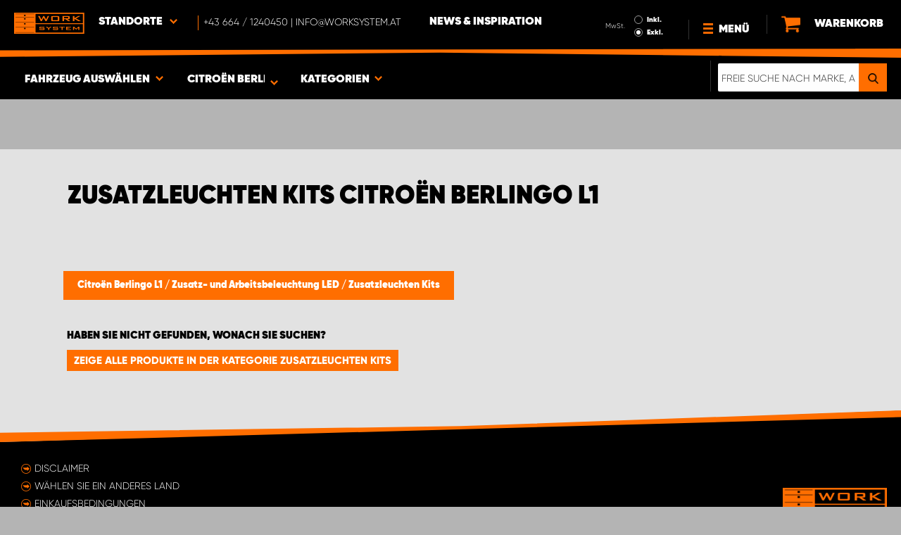

--- FILE ---
content_type: text/html; charset=UTF-8
request_url: https://www.worksystem.at/Citroen-Berlingo-L1/zusatzleuchten-kits
body_size: 68781
content:
<!DOCTYPE html>
<html>
<head>
    <meta charset="utf-8">
    <meta name="format-detection" content="telephone=no">
    <meta name="viewport" content="width=device-width, initial-scale=1, maximum-scale=1">
    <meta name="robots" content="noindex, nofollow">    <title>Citroën Berlingo L1 Zusatzleuchten Kits | Work System</title>
            <link rel="canonical" href="https://www.worksystem.at/Citroen-Berlingo-L1/zusatzleuchten-kits" />
        <link rel="alternate" hreflang="sv-SE" href="https://www.worksystem.se/citroen_berlingo_L1/extraljus_kit"/><link rel="alternate" hreflang="no-NO" href="https://www.worksystem.no/Citroen_Berlingo_L1/ekstra-lyssett"/><link rel="alternate" hreflang="de-DE" href="https://www.worksystem.com/de/Citroen-Berlingo-L1/zusatzleuchten-kits"/><link rel="alternate" hreflang="en-GB" href="https://www.worksystem.co.uk/citroen-berlingo-l1/extra_light_kits"/><link rel="alternate" hreflang="fr-FR" href="https://www.worksystem.fr/citroen-berlingo-L1/kit_de_phares_additionnels"/><link rel="alternate" hreflang="sv-FI" href="https://www.worksystem.fi/sv/citroen_berlingo_L1/extraljus_kit"/><link rel="alternate" hreflang="fi-FI" href="https://www.worksystem.fi/Citroen_L1/lisavalosarja"/><link rel="alternate" hreflang="es-ES" href="https://www.worksystem.es/citroen_berlingo_L1/kit_de_luces_auxiliares"/><link rel="alternate" hreflang="nl-NL" href="https://www.worksystem.nl/Citroen-Berlingo-L1/extra_lichten_set"/><link rel="alternate" hreflang="da-DK" href="https://www.worksystem.dk/citroen_berlingo_L1/ekstra_lysaet"/><link rel="alternate" hreflang="de-BE" href="https://www.worksystem.be/de/Citroen-Berlingo-L1/zusatzleuchten-kits"/><link rel="alternate" hreflang="fr-BE" href="https://www.worksystem.be/fr/citroen-berlingo-L1/kit_de_phares_additionnels"/><link rel="alternate" hreflang="nl-BE" href="https://www.worksystem.be/Citroen-Berlingo-L1/extra_lichten_set"/><link rel="alternate" hreflang="de-AT" href="https://www.worksystem.at/Citroen-Berlingo-L1/zusatzleuchten-kits"/><link rel="alternate" hreflang="de-CH" href="https://www.worksystem.ch/Citroen-Berlingo-L1/zusatzleuchten-kits"/><link rel="alternate" hreflang="fr-CH" href="https://www.worksystem.ch/fr/citroen-berlingo-L1/kit_de_phares_additionnels"/><link rel="alternate" hreflang="de-LU" href="https://www.worksystem.lu/de/Citroen-Berlingo-L1/zusatzleuchten-kits"/><link rel="alternate" hreflang="fr-LU" href="https://www.worksystem.lu/citroen-berlingo-L1/kit_de_phares_additionnels"/>    <link rel="preload" href="/build/runtime.d543a299.js" as="script"/><link rel="preload" href="/build/9755.f7cf02db.js" as="script"/><link rel="preload" href="/build/9154.f1370752.js" as="script"/><link rel="preload" href="/build/web.2765070a.js" as="script"/><link href="/build/3238.cfc56d5e.css" media="screen" rel="stylesheet" type="text/css"/><link href="/build/web.fbf642af.css" media="screen" rel="stylesheet" type="text/css"/>    <link rel="apple-touch-icon" sizes="57x57" href="https://www.worksystem.at/data_layer/1.0/public/inc/images/favicons/apple-icon-57x57.png">
<link rel="apple-touch-icon" sizes="60x60" href="https://www.worksystem.at/data_layer/1.0/public/inc/images/favicons/apple-icon-60x60.png">
<link rel="apple-touch-icon" sizes="72x72" href="https://www.worksystem.at/data_layer/1.0/public/inc/images/favicons/apple-icon-72x72.png">
<link rel="apple-touch-icon" sizes="76x76" href="https://www.worksystem.at/data_layer/1.0/public/inc/images/favicons/apple-icon-76x76.png">
<link rel="apple-touch-icon" sizes="114x114" href="https://www.worksystem.at/data_layer/1.0/public/inc/images/favicons/apple-icon-114x114.png">
<link rel="apple-touch-icon" sizes="120x120" href="https://www.worksystem.at/data_layer/1.0/public/inc/images/favicons/apple-icon-120x120.png">
<link rel="apple-touch-icon" sizes="144x144" href="https://www.worksystem.at/data_layer/1.0/public/inc/images/favicons/apple-icon-144x144.png">
<link rel="apple-touch-icon" sizes="152x152" href="https://www.worksystem.at/data_layer/1.0/public/inc/images/favicons/apple-icon-152x152.png">
<link rel="apple-touch-icon" sizes="180x180" href="https://www.worksystem.at/data_layer/1.0/public/inc/images/favicons/apple-icon-180x180.png">
<link rel="icon" type="image/png" sizes="192x192"  href="https://www.worksystem.at/data_layer/1.0/public/inc/images/favicons/android-icon-192x192.png">
<link rel="icon" type="image/png" sizes="32x32" href="https://www.worksystem.at/data_layer/1.0/public/inc/images/favicons/favicon-32x32.png">
<link rel="icon" type="image/png" sizes="96x96" href="https://www.worksystem.at/data_layer/1.0/public/inc/images/favicons/favicon-96x96.png">
<link rel="icon" type="image/png" sizes="16x16" href="https://www.worksystem.at/data_layer/1.0/public/inc/images/favicons/favicon-16x16.png">
<link rel="manifest" href="https://www.worksystem.at/data_layer/1.0/public/inc/images/favicons/manifest.json">
<meta property="og:title" content="Citroën Berlingo L1 Zusatzleuchten Kits | Work System">
<meta property="og:description" content="Zusatzleuchten und LED-Leisten eignen sich für alle, die im Straßenverkehr oder an ihrem Arbeitsfahrzeug oder PKW besonders helles Licht benötigen. Bestelle">
<meta name="msapplication-TileColor" content="#ffffff">
<meta name="msapplication-TileImage" content="https://www.worksystem.at/data_layer/1.0/public/inc/images/favicons/og_logo.png">
<meta property="og:image" content="https://www.worksystem.at/data_layer/1.0/public/inc/images/favicons/og_logo.png">
<meta name="theme-color" content="#ffffff">    <meta name="foundation-mq" content class="foundation-mq">
        <meta name="description" content="Zusatzleuchten und LED-Leisten eignen sich für alle, die im Straßenverkehr oder an ihrem Arbeitsfahrzeug oder PKW besonders helles Licht benötigen. Bestelle">
    
    
    <!-- Google Tag Manager -->
    <script>
        dataLayer = [];
    </script>

    <!-- Hotjar Tracking Code for www.worksystem.se -->
    
    <script>(function(w,d,s,l,i){w[l]=w[l]||[];w[l].push({'gtm.start':
                new Date().getTime(),event:'gtm.js'});var f=d.getElementsByTagName(s)[0],
            j=d.createElement(s),dl=l!='dataLayer'?'&l='+l:'';j.async=true;j.src=
            'https://m.worksystem.at/gtm.js?id='+i+dl;f.parentNode.insertBefore(j,f);
        })(window,document,'script','dataLayer','GTM-T7JK2JS');</script>
        <!-- End Google Tag Manager -->
    </head>
<body >
    <!-- Google Tag Manager (noscript) -->
    <noscript><iframe src="https://www.googletagmanager.com/ns.html?id=GTM-T7JK2JS"
                      height="0" width="0" style="display:none;visibility:hidden"></iframe></noscript>
    <!-- End Google Tag Manager (noscript) -->


<div id="header" class="float">
    <div class="orange-line top"></div>
    <div class="admin-bar">
        <div class="limit-width">
                    </div>
    </div>

    <div class="header-bg">
        <div class="header-center-wrapper limit-width">
            <a href="https://www.worksystem.at" id="logo"><img src="https://www.worksystem.at/data_layer/1.0/public/inc/images/WorkSystem-logo.svg" alt="logo"></a>
            <div id="mobile-header-contact-wrapper">
    <div class="contact-menu">
        <div id="ws-contact"><div class="facility">
    Standorte    <img class="contact-icon" src="https://www.worksystem.at/data_layer/1.0/public/inc/images/symbols/icons8-chevron-left-100.png" alt="contact icon">
</div>
<svg aria-hidden="true" style="position: absolute; width: 0; height: 0; overflow: hidden;" version="1.1" xmlns="http://www.w3.org/2000/svg" xmlns:xlink="http://www.w3.org/1999/xlink">
    <defs>
        <symbol id="icon-location" viewBox="0 0 32 32">
            <path d="M16 0c-5.523 0-10 4.477-10 10 0 10 10 22 10 22s10-12 10-22c0-5.523-4.477-10-10-10zM16 16c-3.314 0-6-2.686-6-6s2.686-6 6-6 6 2.686 6 6-2.686 6-6 6z"></path>
        </symbol>
    </defs>
</svg>
<div id="showed-ws-contact" class="dropdown-menu AT">
    <div class="contact-wrapper">
        <div class="contact-intro">
            <h3><span>Finden Sie einen Standort <br/> in Ihrer Nähe</span></h3>
            <a href="https://www.worksystem.at/map_search" class="btn btn-goto-map">
                Zur Karte <svg class="icon icon-location"><use xlink:href="#icon-location"></use></svg>
            </a>
        </div>
        <div class="contact-list">
                            <div>
                    <a href="https://www.worksystem.at/kontakt/austria">
                        <img class="contact-icon"
                             src="https://www.worksystem.at/data_layer/1.0/public/inc/images/symbols/icons8-chevron-left-100.png" alt="contact icon">
                        <span class="name">
                            Büro Work System Österreich                        </span>
                    </a>
                </div>
                            <div>
                    <a href="https://www.worksystem.at/kontakt/helm">
                        <img class="contact-icon"
                             src="https://www.worksystem.at/data_layer/1.0/public/inc/images/symbols/icons8-chevron-left-100.png" alt="contact icon">
                        <span class="name">
                            Montagepartner Oberösterreich                        </span>
                    </a>
                </div>
                            <div>
                    <a href="https://www.worksystem.at/kontakt/Steiermark">
                        <img class="contact-icon"
                             src="https://www.worksystem.at/data_layer/1.0/public/inc/images/symbols/icons8-chevron-left-100.png" alt="contact icon">
                        <span class="name">
                            Montagepartner Steiermark                        </span>
                    </a>
                </div>
                            <div>
                    <a href="https://www.worksystem.at/kontakt/tirol">
                        <img class="contact-icon"
                             src="https://www.worksystem.at/data_layer/1.0/public/inc/images/symbols/icons8-chevron-left-100.png" alt="contact icon">
                        <span class="name">
                            Montagepartner Tirol                        </span>
                    </a>
                </div>
                            <div>
                    <a href="https://www.worksystem.at/kontakt/Wien">
                        <img class="contact-icon"
                             src="https://www.worksystem.at/data_layer/1.0/public/inc/images/symbols/icons8-chevron-left-100.png" alt="contact icon">
                        <span class="name">
                            Montagepartner Wien 1230                        </span>
                    </a>
                </div>
                            <div>
                    <a href="https://www.worksystem.at/kontakt/schauraum">
                        <img class="contact-icon"
                             src="https://www.worksystem.at/data_layer/1.0/public/inc/images/symbols/icons8-chevron-left-100.png" alt="contact icon">
                        <span class="name">
                            Schauraum Österreich                        </span>
                    </a>
                </div>
                    </div>
    </div>
</div>
</div>
        <a href="tel:+43664/1240450|info@worksystem.at" class="contact-number" target="_blank">
            <span>+43 664 / 1240450 | info@worksystem.at</span></a>
    </div>
    <ul>
                    <li>
                <a href="https://www.worksystem.at/blog" class="top-list-menu__item"
                   title="News & Inspiration">
                    News & Inspiration                                    </a>
                            </li>
                </ul>
</div>
            <div id="dropdown-top-wrapper">
    <div class="dropdown-section">
        <div id="desktop-car-filter-wrapper">
            <div id="ws-calculator" class="element">
                <span class="dropdown-text">Fahrzeug auswählen <img class="dropdown-icon" src="https://www.worksystem.at/data_layer/1.0/public/inc/images/symbols/icons8-chevron-left-100.png" alt="image"></span>
                <div class="information-tooltip">
                    <span>Wählen Sie Ihr Fahrzeug, um passende Produkte zu finden</span>
                </div>
                <div id="ws-car-filter-header-wrapper">
                    <div id="showed-ws-car-filter" class="showed-calculator header-dropdown-section">
                        <div id="filter-header">
                            <h2 data-name="Fahrzeug auswählen">Fahrzeug auswählen</h2><span id="close-mobile-filter-section"><img class="dropdown-icon" src="https://www.worksystem.at/data_layer/1.0/public/inc/images/symbols/icons8-chevron-left-100.png" alt="image"></span>
                            <h3 data-name="Auswahl durch detaillierte Suche verkleinern">Auswahl durch detaillierte Suche verkleinern</h3>
                        </div>
                        
                        <div class="filter-element active">
                            <div id="new-car-filter" data-active-category="zusatzleuchten-kits">
                                <!-- start -->
                                <div class="new-car-filter_wrapper">
                                                                                    <div class="filter-section" data-index="0">
                            <h4 class="original-name hidden" data-subheader="Wählen Sie die Marke Ihres Fahrzeugs" style="display: none;">Marke auswählen</h4>
                            <h4 class="selected-item" data-url="Citroen" data-id="2">
                                <span class="selected-item-name">Citroën</span>
                                <i class="clear-selection-wrapper">
                                    <img class="clear-selection" src="https://www.worksystem.at/data_layer/1.0/public/inc/images/symbols/x-icon.png" alt="X">
                                </i>
                            </h4>
                    <div class="available-options-wrapper hidden" style="display: none;">
                                                                <ul class="available-options">
                                            <li data-url="Citroen" data-id="2"><span>Citroën</span></li><li data-url="Dacia" data-id="14"><span>Dacia</span></li><li data-url="dodge" data-id="157"><span>Dodge</span></li><li data-url="fiat" data-id="5"><span>Fiat</span></li><li data-url="ford" data-id="6"><span>Ford</span></li><li data-url="Isuzu" data-id="15"><span>Isuzu</span></li><li data-url="Iveco" data-id="16"><span>Iveco</span></li><li data-url="KIA" data-id="351"><span>KIA</span></li><li data-url="Hintergrund" data-id="262"><span>Leerer Hintergrund</span></li><li data-url="MAN" data-id="275"><span>MAN</span></li><li data-url="maxus" data-id="316"><span>Maxus</span></li><li data-url="MB" data-id="7"><span>Mercedes</span></li><li data-url="mitsubishi" data-id="8"><span>Mitsubishi</span></li><li data-url="Nissan" data-id="9"><span>Nissan</span></li><li data-url="Opel" data-id="114"><span>Opel</span></li><li data-url="Peugeot" data-id="10"><span>Peugeot</span></li><li data-url="Renault" data-id="11"><span>Renault</span></li><li data-url="Toyota" data-id="12"><span>Toyota</span></li><li data-url="Volkswagen" data-id="13"><span>Volkswagen</span></li>                                        </ul>
                                    </div>
                                </div>
                                                                    <div class="filter-section" data-index="1">
                            <h4 class="original-name hidden" data-subheader="Wählen Sie das Modell Ihres Fahrzeugs" style="display: none;">Modell auswählen</h4>
                            <h4 class="selected-item" data-url="Citroen-Berlingo" data-id="3">
                                <span class="selected-item-name">Berlingo -2018</span>
                                <i class="clear-selection-wrapper">
                                    <img class="clear-selection" src="https://www.worksystem.at/data_layer/1.0/public/inc/images/symbols/x-icon.png" alt="X">
                                </i>
                            </h4>
                    <div class="available-options-wrapper hidden" style="display: none;">
                                                                <ul class="available-options">
                                            <li data-url="Citroen-Berlingo" data-id="3"><span>Berlingo -2018</span></li><li data-url="Citroen-Berlingo-2019" data-id="286"><span>Berlingo 2019-</span></li><li data-url="Citroen-Jumper" data-id="19"><span>Jumper</span></li><li data-url="Citroen-Jumpy" data-id="18"><span>Jumpy</span></li><li data-url="Citroen-Nemo" data-id="17"><span>Nemo</span></li>                                        </ul>
                                    </div>
                                </div>
                                                                    <div class="filter-section" data-index="2">
                            <h4 class="original-name hidden" data-subheader="Wählen Sie die Länge Ihres Fahrzeugs" style="display: none;">Größe auswählen</h4>
                            <h4 class="selected-item" data-url="Citroen-Berlingo-L1" data-id="4">
                                <span class="selected-item-name">L1 (bis 2018)</span>
                                <i class="clear-selection-wrapper">
                                    <img class="clear-selection" src="https://www.worksystem.at/data_layer/1.0/public/inc/images/symbols/x-icon.png" alt="X">
                                </i>
                            </h4>
                    <div class="available-options-wrapper hidden" style="display: none;">
                                                                <ul class="available-options">
                                            <li data-url="Citroen-Berlingo-L1" data-id="4"><span>L1 (bis 2018)</span></li><li data-url="Citroen-Berlingo-L2" data-id="20"><span>L2 (bis 2018)</span></li>                                        </ul>
                                    </div>
                                </div>
                                                                    <div class="filter-section hidden" data-index="3">
                                <h4 class="original-name" data-subheader="Wählen Sie das Baujahr Ihres Fahrzeugs">Baujahr auswählen</h4>
                                <h4 class="selected-item hidden" style="display: none;" data-url="">
                                    <span class="selected-item-name"></span>
                                    <i class="clear-selection-wrapper">
                                        <img class="clear-selection" src="https://www.worksystem.at/data_layer/1.0/public/inc/images/symbols/x-icon.png" alt="X">
                                    </i>
                                </h4>
                                <div class="available-options-wrapper hidden" >
                                                                        <ul class="available-options"></ul>
                                </div>
                            </div>
                                                        <div class="filter-section" data-index="4">
                                <h4 class="original-name hidden" data-subheader="Wählen Sie die Anzahl und Position der Türen" style="display: none;">Anzahl Seitentüren</h4>
                                <h4 class="selected-item" data-url="side_door_right">
                                    <span class="selected-item-name">Seitentür rechts</span>
                                    <i class="clear-selection-wrapper">
                                        <img class="clear-selection" src="https://www.worksystem.at/data_layer/1.0/public/inc/images/symbols/x-icon.png" alt="X">
                                    </i>
                                </h4>
                                <div class="available-options-wrapper hidden" style="display: none;">
                                                                                <ul class="available-options">
                                                <li data-url="side_door_right"><span>Seitentür rechts</span></li><li data-url="side_door_left"><span>Seitentür links</span></li><li data-url="side_door_right_left"><span>Seitentür beidseitig</span></li><li data-url="no_side_door"><span>Keine Seitentür</span></li>                                            </ul>
                                        </div>
                                    </div>
                                </div>
                                <!-- end -->
                                <div class="filter-button-wrapper">
                                    <a href="/" id="new-car-filter-submit-button">Ergebnisse anzeigen - <span id="filter-results-amount">363</span> Artikel</a>
                                </div>
                            </div>
                        </div>
                    </div>
                </div>
            </div>
        </div>
        <div id="ws-calculator-result" class="element">
            <span class="dropdown-text">
                                    <span id="selected-cart-car" class="show-on-desktop choose-element" style="">Citroën Berlingo L1</span>
                                                    <span class="choose-element" style="">Citroën Berlingo L1</span>
                                <img class="dropdown-icon dropdown-icon-custom" src="https://www.worksystem.at/data_layer/1.0/public/inc/images/symbols/icons8-chevron-left-100.png" alt="image">
            </span>
            <div id="showed-ws-calculator-result" class="showed-calculator header-dropdown-section">
                <div id="result-header">
                    <h2>Ausgewähltes Fahrzeug</h2>
                </div>
                <div class="available-options-wrapper" style="display: block;">
                    <ul class="available-options">
                                            </ul>
                </div>
                <div id="result-submit-button" class="result-button-wrapper">
                    <a>Neues Fahrzeug hinzufügen</a>                     <img src="https://www.worksystem.at/data_layer/1.0/public/inc/images/symbols/add-car.png" alt="add car">
                </div>
            </div>
        </div>
        <div id="ws-categories" class="element">
            <span class="dropdown-text">
                Kategorien                <span class="choose-element">Zusatzleuchten Kits</span>                <img id="category-dropdown-icon" class="dropdown-icon" src="https://www.worksystem.at/data_layer/1.0/public/inc/images/symbols/icons8-chevron-left-100.png" alt="image">
            </span>
            <div id="showed-ws-categories" class="header-dropdown-section">
                <h2>Kategorie</h2>
                <div class="dropdown-section-wrapper">
                    <ul>
                            <li class="dropdown-parent">
        <div class="dropdown-parent__wrapper has-children">
            <a href="https://www.worksystem.at/Citroen-Berlingo-L1/fahrzeugeinrichtungen"
               title="Fahrzeugeinrichtung & Fahrzeugregale"
               data-link="fahrzeugeinrichtungen"
               class="ss go-to-category">
                Fahrzeugeinrichtung & Fahrzeugregale            </a>

                            <div class="dropdown-parent__subwrapper">
            <span class="subcategory-arrow">
                <img src="https://www.worksystem.at/data_layer/1.0/public/inc/images/symbols/icons8-chevron-left-100.png" alt="image">
            </span>
                    <div class="ws-subcategory-wrapper dropdown-section-wrapper">
                        <ul>
                                <li class="dropdown-parent">
        <div class="dropdown-parent__wrapper ">
            <a href="https://www.worksystem.at/Citroen-Berlingo-L1/fahrzeugeinrichtungen-linke-seite"
               title="Linke Seite"
               data-link="fahrzeugeinrichtungen-linke-seite"
               class="ss go-to-category">
                Linke Seite            </a>

                    </div>
    </li>
    <li class="dropdown-parent">
        <div class="dropdown-parent__wrapper ">
            <a href="https://www.worksystem.at/Citroen-Berlingo-L1/einrichtungen-rechte-seite"
               title="Rechte Seite"
               data-link="einrichtungen-rechte-seite"
               class="ss go-to-category">
                Rechte Seite            </a>

                    </div>
    </li>
    <li class="dropdown-parent">
        <div class="dropdown-parent__wrapper ">
            <a href="https://www.worksystem.at/Citroen-Berlingo-L1/grosse-schubladeneinheiten"
               title="Fahrzeugeinrichtung Schubladen"
               data-link="grosse-schubladeneinheiten"
               class="ss go-to-category">
                Fahrzeugeinrichtung Schubladen            </a>

                    </div>
    </li>
    <li class="dropdown-parent">
        <div class="dropdown-parent__wrapper ">
            <a href="https://www.worksystem.at/Citroen-Berlingo-L1/werkzeugtafeln"
               title="Werkzeugtafel"
               data-link="werkzeugtafeln"
               class="ss go-to-category">
                Werkzeugtafel            </a>

                    </div>
    </li>
    <li class="dropdown-parent">
        <div class="dropdown-parent__wrapper ">
            <a href="https://www.worksystem.at/Citroen-Berlingo-L1/laderampen-hebevorrichtungen"
               title="Laderampen und Hebevorrichtungen"
               data-link="laderampen-hebevorrichtungen"
               class="ss go-to-category">
                Laderampen und Hebevorrichtungen            </a>

                    </div>
    </li>
    <li class="dropdown-parent">
        <div class="dropdown-parent__wrapper has-children">
            <a href="https://www.worksystem.at/Citroen-Berlingo-L1/zubehor-fahrzeugeinrichtung"
               title="Zubehör"
               data-link="zubehor-fahrzeugeinrichtung"
               class="ss go-to-category">
                Zubehör            </a>

                            <div class="dropdown-parent__subwrapper">
            <span class="subcategory-arrow">
                <img src="https://www.worksystem.at/data_layer/1.0/public/inc/images/symbols/icons8-chevron-left-100.png" alt="image">
            </span>
                    <div class="ws-subcategory-wrapper dropdown-section-wrapper">
                        <ul>
                                <li class="dropdown-parent">
        <div class="dropdown-parent__wrapper ">
            <a href="https://www.worksystem.at/Citroen-Berlingo-L1/zubehor-regalboeden"
               title="Zubehör für Regale"
               data-link="zubehor-regalboeden"
               class="ss go-to-category">
                Zubehör für Regale            </a>

                    </div>
    </li>
    <li class="dropdown-parent">
        <div class="dropdown-parent__wrapper ">
            <a href="https://www.worksystem.at/Citroen-Berlingo-L1/zubehoer-schubladen"
               title="Zubehör für Schubladen"
               data-link="zubehoer-schubladen"
               class="ss go-to-category">
                Zubehör für Schubladen            </a>

                    </div>
    </li>
    <li class="dropdown-parent">
        <div class="dropdown-parent__wrapper ">
            <a href="https://www.worksystem.at/Citroen-Berlingo-L1/sortimentskaesten"
               title="Sortimentkästen und -halterungen"
               data-link="sortimentskaesten"
               class="ss go-to-category">
                Sortimentkästen und -halterungen            </a>

                    </div>
    </li>
    <li class="dropdown-parent">
        <div class="dropdown-parent__wrapper ">
            <a href="https://www.worksystem.at/Citroen-Berlingo-L1/weitere-produkte"
               title="Sonstiges Zubehör"
               data-link="weitere-produkte"
               class="ss go-to-category">
                Sonstiges Zubehör            </a>

                    </div>
    </li>
    <li class="dropdown-parent">
        <div class="dropdown-parent__wrapper ">
            <a href="https://www.worksystem.at/Citroen-Berlingo-L1/haken"
               title="Zubehör für Seitenelemente und Werkzeugtafeln"
               data-link="haken"
               class="ss go-to-category">
                Zubehör für Seitenelemente und Werkzeugtafeln            </a>

                    </div>
    </li>
                        </ul>
                    </div>
                </div>
                    </div>
    </li>
                        </ul>
                    </div>
                </div>
                    </div>
    </li>
    <li class="dropdown-parent">
        <div class="dropdown-parent__wrapper ">
            <a href="https://www.worksystem.at/Citroen-Berlingo-L1/unterflursysteme"
               title="Unterflursysteme"
               data-link="unterflursysteme"
               class="ss go-to-category">
                Unterflursysteme            </a>

                    </div>
    </li>
    <li class="dropdown-parent">
        <div class="dropdown-parent__wrapper has-children">
            <a href="https://www.worksystem.at/Citroen-Berlingo-L1/dachausruestung"
               title="Dachausrüstung"
               data-link="dachausruestung"
               class="ss go-to-category">
                Dachausrüstung            </a>

                            <div class="dropdown-parent__subwrapper">
            <span class="subcategory-arrow">
                <img src="https://www.worksystem.at/data_layer/1.0/public/inc/images/symbols/icons8-chevron-left-100.png" alt="image">
            </span>
                    <div class="ws-subcategory-wrapper dropdown-section-wrapper">
                        <ul>
                                <li class="dropdown-parent">
        <div class="dropdown-parent__wrapper ">
            <a href="https://www.worksystem.at/Citroen-Berlingo-L1/dachtraeger"
               title="Dachträger"
               data-link="dachtraeger"
               class="ss go-to-category">
                Dachträger            </a>

                    </div>
    </li>
    <li class="dropdown-parent">
        <div class="dropdown-parent__wrapper ">
            <a href="https://www.worksystem.at/Citroen-Berlingo-L1/zubehoer_dachtraeger"
               title="Zubehör für Dachausrüstung"
               data-link="zubehoer_dachtraeger"
               class="ss go-to-category">
                Zubehör für Dachausrüstung            </a>

                    </div>
    </li>
    <li class="dropdown-parent">
        <div class="dropdown-parent__wrapper ">
            <a href="https://www.worksystem.at/Citroen-Berlingo-L1/leitern"
               title="Leitern"
               data-link="leitern"
               class="ss go-to-category">
                Leitern            </a>

                    </div>
    </li>
                        </ul>
                    </div>
                </div>
                    </div>
    </li>
    <li class="dropdown-parent">
        <div class="dropdown-parent__wrapper has-children">
            <a href="https://www.worksystem.at/Citroen-Berlingo-L1/pickupzubehor"
               title="Pickupzubehör"
               data-link="pickupzubehor"
               class="ss go-to-category">
                Pickupzubehör            </a>

                            <div class="dropdown-parent__subwrapper">
            <span class="subcategory-arrow">
                <img src="https://www.worksystem.at/data_layer/1.0/public/inc/images/symbols/icons8-chevron-left-100.png" alt="image">
            </span>
                    <div class="ws-subcategory-wrapper dropdown-section-wrapper">
                        <ul>
                                <li class="dropdown-parent">
        <div class="dropdown-parent__wrapper ">
            <a href="https://www.worksystem.at/Citroen-Berlingo-L1/schwerlastauszuge"
               title="Schwerlastauszüge"
               data-link="schwerlastauszuge"
               class="ss go-to-category">
                Schwerlastauszüge            </a>

                    </div>
    </li>
    <li class="dropdown-parent">
        <div class="dropdown-parent__wrapper ">
            <a href="https://www.worksystem.at/Citroen-Berlingo-L1/hardtops"
               title="Hardtops"
               data-link="hardtops"
               class="ss go-to-category">
                Hardtops            </a>

                    </div>
    </li>
                        </ul>
                    </div>
                </div>
                    </div>
    </li>
    <li class="dropdown-parent">
        <div class="dropdown-parent__wrapper has-children">
            <a href="https://www.worksystem.at/Citroen-Berlingo-L1/ladesicherung"
               title="Seitenverkleidung und Ladungssicherung"
               data-link="ladesicherung"
               class="ss go-to-category">
                Seitenverkleidung und Ladungssicherung            </a>

                            <div class="dropdown-parent__subwrapper">
            <span class="subcategory-arrow">
                <img src="https://www.worksystem.at/data_layer/1.0/public/inc/images/symbols/icons8-chevron-left-100.png" alt="image">
            </span>
                    <div class="ws-subcategory-wrapper dropdown-section-wrapper">
                        <ul>
                                <li class="dropdown-parent">
        <div class="dropdown-parent__wrapper ">
            <a href="https://www.worksystem.at/Citroen-Berlingo-L1/komplettsatz-schutzverkleidung"
               title="Komplettpakete"
               data-link="komplettsatz-schutzverkleidung"
               class="ss go-to-category">
                Komplettpakete            </a>

                    </div>
    </li>
    <li class="dropdown-parent">
        <div class="dropdown-parent__wrapper ">
            <a href="https://www.worksystem.at/Citroen-Berlingo-L1/transporterboden"
               title="Böden, Wände und Decken"
               data-link="transporterboden"
               class="ss go-to-category">
                Böden, Wände und Decken            </a>

                    </div>
    </li>
    <li class="dropdown-parent">
        <div class="dropdown-parent__wrapper ">
            <a href="https://www.worksystem.at/Citroen-Berlingo-L1/ladesicherung-komplettsets"
               title="Ladungssicherungssatz"
               data-link="ladesicherung-komplettsets"
               class="ss go-to-category">
                Ladungssicherungssatz            </a>

                    </div>
    </li>
    <li class="dropdown-parent">
        <div class="dropdown-parent__wrapper ">
            <a href="https://www.worksystem.at/Citroen-Berlingo-L1/ladesicherung-einzelteile"
               title="Zubehör zur Ladungssicherung"
               data-link="ladesicherung-einzelteile"
               class="ss go-to-category">
                Zubehör zur Ladungssicherung            </a>

                    </div>
    </li>
                        </ul>
                    </div>
                </div>
                    </div>
    </li>
    <li class="dropdown-parent">
        <div class="dropdown-parent__wrapper has-children">
            <a href="https://www.worksystem.at/Citroen-Berlingo-L1/arbeitsleuchten"
               title="Zusatz- und Arbeitsbeleuchtung LED"
               data-link="arbeitsleuchten"
               class="ss go-to-category">
                Zusatz- und Arbeitsbeleuchtung LED            </a>

                            <div class="dropdown-parent__subwrapper">
            <span class="subcategory-arrow">
                <img src="https://www.worksystem.at/data_layer/1.0/public/inc/images/symbols/icons8-chevron-left-100.png" alt="image">
            </span>
                    <div class="ws-subcategory-wrapper dropdown-section-wrapper">
                        <ul>
                                <li class="dropdown-parent">
        <div class="dropdown-parent__wrapper ">
            <a href="https://www.worksystem.at/Citroen-Berlingo-L1/zusatzleuchten"
               title="Zusatzscheinwerfer Auto und Fernscheinwerfer"
               data-link="zusatzleuchten"
               class="ss go-to-category">
                Zusatzscheinwerfer Auto und Fernscheinwerfer            </a>

                    </div>
    </li>
    <li class="dropdown-parent">
        <div class="dropdown-parent__wrapper ">
            <a href="https://www.worksystem.at/Citroen-Berlingo-L1/halterungen-zusatzleuchten"
               title="Halterungen für Zusatzbeleuchtung und Zubehör"
               data-link="halterungen-zusatzleuchten"
               class="ss go-to-category">
                Halterungen für Zusatzbeleuchtung und Zubehör            </a>

                    </div>
    </li>
    <li class="dropdown-parent">
        <div class="dropdown-parent__wrapper ">
            <a href="https://www.worksystem.at/Citroen-Berlingo-L1/arbeitsleuchtensatze"
               title="Arbeitsbeleuchtung"
               data-link="arbeitsleuchtensatze"
               class="ss go-to-category">
                Arbeitsbeleuchtung            </a>

                    </div>
    </li>
    <li class="dropdown-parent">
        <div class="dropdown-parent__wrapper ">
            <a href="https://www.worksystem.at/Citroen-Berlingo-L1/zubehor-arbeitsleuchten"
               title="Zubehör für Arbeitsbeleuchtung"
               data-link="zubehor-arbeitsleuchten"
               class="ss go-to-category">
                Zubehör für Arbeitsbeleuchtung            </a>

                    </div>
    </li>
                        </ul>
                    </div>
                </div>
                    </div>
    </li>
    <li class="dropdown-parent">
        <div class="dropdown-parent__wrapper has-children">
            <a href="https://www.worksystem.at/Citroen-Berlingo-L1/warnleuchten"
               title="Warnleuchten, Blitzleuchten und Produkte für Straßenarbeiten"
               data-link="warnleuchten"
               class="ss go-to-category">
                Warnleuchten, Blitzleuchten und Produkte für Straßenarbeiten            </a>

                            <div class="dropdown-parent__subwrapper">
            <span class="subcategory-arrow">
                <img src="https://www.worksystem.at/data_layer/1.0/public/inc/images/symbols/icons8-chevron-left-100.png" alt="image">
            </span>
                    <div class="ws-subcategory-wrapper dropdown-section-wrapper">
                        <ul>
                                <li class="dropdown-parent">
        <div class="dropdown-parent__wrapper ">
            <a href="https://www.worksystem.at/Citroen-Berlingo-L1/integrierte_warnleuchten"
               title="Integrierte Warnleuchten"
               data-link="integrierte_warnleuchten"
               class="ss go-to-category">
                Integrierte Warnleuchten            </a>

                    </div>
    </li>
    <li class="dropdown-parent">
        <div class="dropdown-parent__wrapper ">
            <a href="https://www.worksystem.at/Citroen-Berlingo-L1/warnleuchtleisten"
               title="Warnleuchtleisten"
               data-link="warnleuchtleisten"
               class="ss go-to-category">
                Warnleuchtleisten            </a>

                    </div>
    </li>
    <li class="dropdown-parent">
        <div class="dropdown-parent__wrapper ">
            <a href="https://www.worksystem.at/Citroen-Berlingo-L1/gerichtete-warnleuchten"
               title="Gerichtete Kennleuchten"
               data-link="gerichtete-warnleuchten"
               class="ss go-to-category">
                Gerichtete Kennleuchten            </a>

                    </div>
    </li>
    <li class="dropdown-parent">
        <div class="dropdown-parent__wrapper ">
            <a href="https://www.worksystem.at/Citroen-Berlingo-L1/rundumkennleuchten"
               title="Rundumkennleuchten"
               data-link="rundumkennleuchten"
               class="ss go-to-category">
                Rundumkennleuchten            </a>

                    </div>
    </li>
    <li class="dropdown-parent">
        <div class="dropdown-parent__wrapper ">
            <a href="https://www.worksystem.at/Citroen-Berlingo-L1/zubehor-warnleuchten"
               title="Zubehör für Warnleuchten"
               data-link="zubehor-warnleuchten"
               class="ss go-to-category">
                Zubehör für Warnleuchten            </a>

                    </div>
    </li>
                        </ul>
                    </div>
                </div>
                    </div>
    </li>
    <li class="dropdown-parent">
        <div class="dropdown-parent__wrapper has-children">
            <a href="https://www.worksystem.at/Citroen-Berlingo-L1/diebstahlschutz"
               title="Alarmanlagen, Sicherheit und Heizung"
               data-link="diebstahlschutz"
               class="ss go-to-category">
                Alarmanlagen, Sicherheit und Heizung            </a>

                            <div class="dropdown-parent__subwrapper">
            <span class="subcategory-arrow">
                <img src="https://www.worksystem.at/data_layer/1.0/public/inc/images/symbols/icons8-chevron-left-100.png" alt="image">
            </span>
                    <div class="ws-subcategory-wrapper dropdown-section-wrapper">
                        <ul>
                                <li class="dropdown-parent">
        <div class="dropdown-parent__wrapper ">
            <a href="https://www.worksystem.at/Citroen-Berlingo-L1/alarmanlagen"
               title="Alarmanlagen"
               data-link="alarmanlagen"
               class="ss go-to-category">
                Alarmanlagen            </a>

                    </div>
    </li>
    <li class="dropdown-parent">
        <div class="dropdown-parent__wrapper ">
            <a href="https://www.worksystem.at/Citroen-Berlingo-L1/sicherheitsschlosser"
               title="Sicherheitsschlösser"
               data-link="sicherheitsschlosser"
               class="ss go-to-category">
                Sicherheitsschlösser            </a>

                    </div>
    </li>
    <li class="dropdown-parent">
        <div class="dropdown-parent__wrapper ">
            <a href="https://www.worksystem.at/Citroen-Berlingo-L1/erste-hilfe"
               title="Erste Hilfe und Feuerlöscher"
               data-link="erste-hilfe"
               class="ss go-to-category">
                Erste Hilfe und Feuerlöscher            </a>

                    </div>
    </li>
                        </ul>
                    </div>
                </div>
                    </div>
    </li>
    <li class="dropdown-parent">
        <div class="dropdown-parent__wrapper has-children">
            <a href="https://www.worksystem.at/Citroen-Berlingo-L1/styling"
               title="Styling"
               data-link="styling"
               class="ss go-to-category">
                Styling            </a>

                            <div class="dropdown-parent__subwrapper">
            <span class="subcategory-arrow">
                <img src="https://www.worksystem.at/data_layer/1.0/public/inc/images/symbols/icons8-chevron-left-100.png" alt="image">
            </span>
                    <div class="ws-subcategory-wrapper dropdown-section-wrapper">
                        <ul>
                                <li class="dropdown-parent">
        <div class="dropdown-parent__wrapper ">
            <a href="https://www.worksystem.at/Citroen-Berlingo-L1/turleitern"
               title="Türleitern und AHK-Einstiegshilfen"
               data-link="turleitern"
               class="ss go-to-category">
                Türleitern und AHK-Einstiegshilfen            </a>

                    </div>
    </li>
                        </ul>
                    </div>
                </div>
                    </div>
    </li>
    <li class="dropdown-parent">
        <div class="dropdown-parent__wrapper has-children">
            <a href="https://www.worksystem.at/Citroen-Berlingo-L1/fahrerraum"
               title="Fahrerraum"
               data-link="fahrerraum"
               class="ss go-to-category">
                Fahrerraum            </a>

                            <div class="dropdown-parent__subwrapper">
            <span class="subcategory-arrow">
                <img src="https://www.worksystem.at/data_layer/1.0/public/inc/images/symbols/icons8-chevron-left-100.png" alt="image">
            </span>
                    <div class="ws-subcategory-wrapper dropdown-section-wrapper">
                        <ul>
                                <li class="dropdown-parent">
        <div class="dropdown-parent__wrapper ">
            <a href="https://www.worksystem.at/Citroen-Berlingo-L1/halterungen"
               title="Handyhalterungen und -ständer"
               data-link="halterungen"
               class="ss go-to-category">
                Handyhalterungen und -ständer            </a>

                    </div>
    </li>
    <li class="dropdown-parent">
        <div class="dropdown-parent__wrapper ">
            <a href="https://www.worksystem.at/Citroen-Berlingo-L1/autositzbezuge"
               title="Sitzbezüge"
               data-link="autositzbezuge"
               class="ss go-to-category">
                Sitzbezüge            </a>

                    </div>
    </li>
    <li class="dropdown-parent">
        <div class="dropdown-parent__wrapper ">
            <a href="https://www.worksystem.at/Citroen-Berlingo-L1/ruckfahrkameras"
               title="Rückfahrkameras und -sensoren"
               data-link="ruckfahrkameras"
               class="ss go-to-category">
                Rückfahrkameras und -sensoren            </a>

                    </div>
    </li>
                        </ul>
                    </div>
                </div>
                    </div>
    </li>
    <li class="dropdown-parent">
        <div class="dropdown-parent__wrapper has-children">
            <a href="https://www.worksystem.at/Citroen-Berlingo-L1/stromversorgung"
               title="Elektronik, Luft und Federung"
               data-link="stromversorgung"
               class="ss go-to-category">
                Elektronik, Luft und Federung            </a>

                            <div class="dropdown-parent__subwrapper">
            <span class="subcategory-arrow">
                <img src="https://www.worksystem.at/data_layer/1.0/public/inc/images/symbols/icons8-chevron-left-100.png" alt="image">
            </span>
                    <div class="ws-subcategory-wrapper dropdown-section-wrapper">
                        <ul>
                                <li class="dropdown-parent">
        <div class="dropdown-parent__wrapper ">
            <a href="https://www.worksystem.at/Citroen-Berlingo-L1/inverters"
               title="Wechselrichter"
               data-link="inverters"
               class="ss go-to-category">
                Wechselrichter            </a>

                    </div>
    </li>
    <li class="dropdown-parent">
        <div class="dropdown-parent__wrapper ">
            <a href="https://www.worksystem.at/Citroen-Berlingo-L1/batterien-ladegerate"
               title="Akkus und Ladegeräte"
               data-link="batterien-ladegerate"
               class="ss go-to-category">
                Akkus und Ladegeräte            </a>

                    </div>
    </li>
    <li class="dropdown-parent">
        <div class="dropdown-parent__wrapper ">
            <a href="https://www.worksystem.at/Citroen-Berlingo-L1/230v"
               title="230-V-Lösungen"
               data-link="230v"
               class="ss go-to-category">
                230-V-Lösungen            </a>

                    </div>
    </li>
    <li class="dropdown-parent">
        <div class="dropdown-parent__wrapper ">
            <a href="https://www.worksystem.at/Citroen-Berlingo-L1/druckluft"
               title="Druckluft"
               data-link="druckluft"
               class="ss go-to-category">
                Druckluft            </a>

                    </div>
    </li>
    <li class="dropdown-parent">
        <div class="dropdown-parent__wrapper ">
            <a href="https://www.worksystem.at/Citroen-Berlingo-L1/anschlusssatz-wechselrichter"
               title="Anschlusssatz Wechselrichter und Batterie"
               data-link="anschlusssatz-wechselrichter"
               class="ss go-to-category">
                Anschlusssatz Wechselrichter und Batterie            </a>

                    </div>
    </li>
    <li class="dropdown-parent">
        <div class="dropdown-parent__wrapper ">
            <a href="https://www.worksystem.at/Citroen-Berlingo-L1/hilfsfedern"
               title="Hilfsfedern"
               data-link="hilfsfedern"
               class="ss go-to-category">
                Hilfsfedern            </a>

                    </div>
    </li>
                        </ul>
                    </div>
                </div>
                    </div>
    </li>
                    </ul>
                </div>
            </div>
        </div>
    </div>
</div>
            <div class="language-cart-section">
                <div id="search-top-wrapper"></div>
                <div class="vat-google">
    <div class="vat-google__label">
        MwSt.    </div>
    <div class="ws-radio">
        <div class="ws-radio__single ">
            <input type="radio" name="vatgoogle" id="inkl" value="inkl">
            <label for="inkl">Inkl.</label>
        </div>
        <div class="ws-radio__single active">
            <input type="radio" name="vatgoogle" id="exkl" value="exkl">
            <label for="exkl">Exkl.</label>
        </div>
    </div>
</div>
                
                <div id="mobile-header-menu-wrapper">
    <div id="main-menu">
        <img class="main-menu-icon" src="https://www.worksystem.at/data_layer/1.0/public/inc/images/symbols/list-with-dots.png" alt="image">
        <span class="main-menu__text">Menü</span>
        <div id="showed-sub-menu" class="header-dropdown-section">
            <h2>Menü</h2>
            <ul>
                                    <li class="should-float__added-menu">
                        <a href="https://www.worksystem.at/blog" class="top-list-menu__item"
                           title="News & Inspiration">News & Inspiration                                                    </a>
                                            </li>
                                                    <li>
                        <a href="https://www.worksystem.at/blog" class="top-list-menu__item"
                           title="News">News                                                    </a>
                                            </li>
                                        <li>
                        <a href="https://www.worksystem.at/uber-uns-at" class="top-list-menu__item"
                           title="Über uns">Über uns                                                    </a>
                                            </li>
                                        <li>
                        <a href="https://www.worksystem.at/Nachhaltigkeit-at" class="top-list-menu__item"
                           title="Nachhaltigkeit">Nachhaltigkeit                                                    </a>
                                            </li>
                                        <li>
                        <a href="https://www.worksystem.at/propartner-at" class="top-list-menu__item"
                           title="Werden Sie ProPartner!">Werden Sie ProPartner!                                                    </a>
                                            </li>
                                        <li>
                        <a href="https://www.worksystem.at/agb-osterreich" class="top-list-menu__item"
                           title="AGB Österreich">AGB Österreich                                                    </a>
                                            </li>
                                        <li>
                        <a href="https://www.worksystem.at/datenschutzerklarung" class="top-list-menu__item"
                           title="Datenschutzerklärung">Datenschutzerklärung                                                    </a>
                                            </li>
                                        <li>
                        <a href="https://www.worksystem.at/impressum-at" class="top-list-menu__item"
                           title="Impressum">Impressum                                                    </a>
                                            </li>
                                        <li>
                        <a href="https://www.worksystem.at/unsere-digitale-broschure-osterreich" class="top-list-menu__item"
                           title="Digitale broschüre">Digitale broschüre                                                    </a>
                                            </li>
                                </ul>
            <div id="cms-menu-wrapper"></div>
        </div>
    </div>
</div>
                <div id="mobile-header-cart-wrapper"><span class="cart-section">
    <a href="https://www.worksystem.at/checkout">
        <span class="cart-icon">
            <img src="https://www.worksystem.at/data_layer/1.0/public/inc/images/symbols/shopping-cart-black-shape.png" alt="cart counter">
                <span class="cart-counter"
                      style="display: none;">
                    0                </span>
        </span>
        <span class="cart-information" style="display: block;">
            <span id="cart-title">Warenkorb</span>
            <span class="cart-total" style="display: none;">0</span>
            <span class="cart-currency" style="display: none;"></span>
                    </span>
    </a>
</span>

<script>
    var cartMobileTitle = 'Warenkorb';
</script>
</div>
            </div>
        </div>
    </div>

    <div class="header-bg header-bottom" style="color: white !important;">
        <div class="orange-line bottom"></div>
        <div class="header-center-wrapper limit-width header-bottom-wrapper">
            <div id="dropdown-bottom-wrapper"></div>
            <div id="search-bottom-wrapper">
    <div class="search-section">
        <div class="input-wrapper">
            <div class="easy-autocomplete">
                <input type="text" id="supersearch" placeholder="Freie Suche nach Marke, Artikelnr. etc.">
                <div class="search-icon">
                    <img src="https://www.worksystem.at/data_layer/1.0/public/inc/images/symbols/search.png" alt="image">
                </div>
            </div>
        </div>
    </div>
</div>
        </div>
    </div>
</div>

<script>
    var xIcon = 'https://www.worksystem.at/data_layer/1.0/public/inc/images/symbols/x-icon.png';
    var downArrowIcon = 'https://www.worksystem.at/data_layer/1.0/public/inc/images/symbols/icons8-chevron-left-100-upsidedown.png';
    var upArrowIcon = 'https://www.worksystem.at/data_layer/1.0/public/inc/images/symbols/icons8-chevron-left-100.png';
</script>

<!-- TrustBox script --> <script type="text/javascript" src="//widget.trustpilot.com/bootstrap/v5/tp.widget.bootstrap.min.js" async></script> <!-- End TrustBox script -->
<div class="clear-section limit-width"></div>


<div class="banners-section limit-width" style="margin-top: 70px;">
    </div>

<div id="home-products" class="home-main-wrapper limit-width">
	<div id="slide-down" style="display: none;"><div class="ws-ws_arrowdown"></div></div>

	<input type="hidden" id="category_link" value="zusatzleuchten-kits">
		<object class="ws-line hide-for-large" style="display: none; height: 45px; width: 100%;" data="https://www.worksystem.at/data_layer/1.0/public/inc/images/WS_linje_trans_grey_black_mobile.svg" type="image/svg+xml"></object>
<!--	<div id="scroll-to"></div>-->
	<div class="result-wrapper">
					<div class="result-categories-wrapper">
			<div id="category-listing-header" class="category-description-wrapper">
		    <h1>Zusatzleuchten Kits Citroën Berlingo L1</h1>
	    </div>
<div class="product-breadcrumb orange-bg">
            <a class=""
       href="https://www.worksystem.at/Citroen-Berlingo-L1"
       data-link="Citroen-Berlingo-L1"
    >
        Citroën Berlingo L1    </a>
     /     <a class="category category-link"
       href="https://www.worksystem.at/Citroen-Berlingo-L1/arbeitsleuchten"
       data-link="Citroen-Berlingo-L1/arbeitsleuchten"
    >
        Zusatz- und Arbeitsbeleuchtung LED    </a>
     /     <a class="category category-link"
       href="https://www.worksystem.at/Citroen-Berlingo-L1/zusatzleuchten-kits"
       data-link="Citroen-Berlingo-L1/zusatzleuchten-kits"
    >
        Zusatzleuchten Kits    </a>
</div>
    <div class="row expanded" id="equalize-products">
	        
	</div>

<script>
    var isViewProducts = true;
</script>


    <div class="show-all-in-category">
        <h4 class="show-all-in-category-title">Haben Sie nicht gefunden, wonach Sie suchen?</h4>
        <a class="show-all-in-category-link js-reset-car-view" href="https://www.worksystem.at/zusatzleuchten-kits">Zeige alle Produkte in der Kategorie  Zusatzleuchten Kits</a>
    </div>        
    
<script>
    var isViewProducts = true;
</script>
			</div>
		

	</div>
	<div class="about-ws-wrapper">
        	</div>
</div>

<object class="ws-line show-for-large" style="height: 35px; width: 100%;" data="https://www.worksystem.at/data_layer/1.0/public/inc/images/WS_linje_trans_black2.svg" type="image/svg+xml"></object>


<script>
	var $bannerItemID = '#banner-0';
</script>


<div class="add-on__notAdded">
    <div class="add-on__notAdded-content">
        <div class="add-on__notAdded-left">
            <img src="https://www.worksystem.at/data_layer/1.0/public/inc/images/900_953-RANG-Y12-DK-RT_2.jpg" alt="image">
        </div>
        <div class="add-on__notAdded-right">
            <div class="add-on__notAdded-heading">Achtung</div>
            <p>Sie haben dem Warenkorb <span class="color--orange font-weight--heavy"> keine </span> Zubehörartikel zugefügt!</p>
            <p class="color--orange font-weight--heavy">Möchten Sie die Zubehörartikel hinzufügen?</p>
            <button class="btn-orange--bordered add-on__notAdded-cancel">Nein</button>
            <button class="btn-green add-on__notAdded-continue">Hinzufügen</button>
        </div>
    </div>
</div><div id="footer">
    <object id="ws-linje-footer" style="height: 45px; width: 100%; transform: scale(-1);" data="https://www.worksystem.at/data_layer/1.0/public/inc/images/WS_linje_black.svg" type="image/svg+xml"></object>
    <object id="ws-linje-footer-mobile" style="height: 25px; width: 100%; transform: scale(-2);" data="https://www.worksystem.at/data_layer/1.0/public/inc/images/WS_linje_black_grey_mobile.svg" type="image/svg+xml"></object>
    <div class="footer-bottom">
        <div class="footer-bottom-wrapper limit-width">
            <div class="footer-menu-wrapper">
                
    <div class="menu-left-wrapper">
            <div>
            <span class="ws-ws_arrowright"></span>
            <a href="https://www.worksystem.at/disclaimer">
                Disclaimer            </a>
        </div>
            <div>
            <span class="ws-ws_arrowright"></span>
            <a href="https://www.worksystem.com/market_choose">
                Wählen Sie ein anderes Land            </a>
        </div>
            <div>
            <span class="ws-ws_arrowright"></span>
            <a href="https://www.worksystem.at/einkaufsbedingungen-at">
                Einkaufsbedingungen            </a>
        </div>
            <div>
            <span class="ws-ws_arrowright"></span>
            <a href="javascript: Cookiebot.renew()">
                Ändere deine Einwilligung            </a>
        </div>
    </div>

            </div>
            <div class="footer-logo-wrapper">
                <a href="https://www.worksystem.at">
                    <img id="menu-worksystem-logo" style="max-height:50px;" src="https://www.worksystem.at/data_layer/1.0/public/inc/images/ws_logo_small.png" alt="footer logo" />
                </a>
            </div>
        </div>
    </div>
</div>

<div id="mobile-footer">
    <div id="mobile-footer-menu-wrapper" class="mobile-footer-section"></div>
    <div id="mobile-footer-filter-car" class="mobile-footer-section" data-click-state="1">
        <img src="https://www.worksystem.at/data_layer/1.0/public/inc/images/symbols/van-black-side-view.png" alt="image">
        <span>Fahrzeug auswählen</span>
        <div id="mobile-footer-filter-car-wrapper"></div>
    </div>
    <div id="mobile-footer-contact-wrapper" class="mobile-footer-section">
        <div class="mobile-dropdown-text">
            <img src="https://www.worksystem.at/data_layer/1.0/public/inc/images/symbols/maps-and-flags.png" alt="image">
            <span>Standorte</span>
        </div>
    </div>
    <div id="mobile-footer-chat-wrapper" class="mobile-footer-section" style="cursor:pointer;" onclick="_imbox.push(['toggle']); return false;">
        <img src="https://www.worksystem.at/data_layer/1.0/public/inc/images/symbols/speech-bubbles-chat-symbol.png" alt="image">
        <span>Chat</span>
    </div>
    <div id="mobile-footer-cart-wrapper" class="mobile-footer-section"></div>
</div>

    <!-- ImBox -->
    <script type="text/javascript">
        var _sid = '1695';

        (function () {
            var se = document.createElement('script');
            se.type = 'text/javascript';
            se.async = true;
            se.src = ('https:' == document.location.protocol ? 'https://' : 'http://') + 'files.imbox.io/app/dist/initWidget.js';
            var s = document.getElementsByTagName('script')[0];
            s.parentNode.insertBefore(se, s);
        })();

        var _imbox = _imbox || [];

        // _imbox.push(['setLanguage', 'en']);

        function checkSize() {
            var mediaWidth = window.matchMedia("(max-width: 1023px)");
            if (mediaWidth.matches) {
                _imbox.push(['hideLauncher']);
            }
        }

        checkSize();
        window.addEventListener("resize", checkSize);
    </script>
    <!-- //ImBox Script -->

<div id="loading-screen">
    <div class="rotate-element">
        <img src="https://www.worksystem.at/data_layer/1.0/public/inc/images/loader_SVG.svg" alt="loader">
    </div>
</div>

<script>
	// Defines global variables.
	var dl_client = 'https://www.worksystem.at/data_layer/1.0';
	var base_url = 'https://www.worksystem.at/';
	var site_url = 'https://www.worksystem.at/';
    var web_address = 'https://www.worksystem.at';
    var web_logged_address = 'https://www.worksystem.se';
	var build_address = 'https://admin.worksystem.se/build/1.0';
	var admin_address = 'https://admin.worksystem.se';
	var cache_buster_web = '363';
	var page = 'category';
	var u_id = '0';
    var country_iso = 'AT';
    var geoLocation = 0;

    var searchDelay = (function() {
        var timer = 0;
        return function(callback, ms){
            clearTimeout (timer);
            timer = setTimeout(callback, ms);
        };
    })();

	function lang(translate) {
		var translations = {"deliver_to":"Liefern an","sunday_short":"So","add_new":"Hinzuf\u00fcgen","price_proposal_offer":"Angebot","Telefon":"Telefonnr.","wcp_Salgsdirekt\u00f8r":"Verkaufsdirektor","Ink\u00f6p\/Lager":"Einkauf\/Lager","pre_mounting_pack":"Vormontage Kit","wcc_Sales & customer service":"Verkauf & Kundenservice","OBS! Leveransdatumet \u00e4r senare \u00e4n eller n\u00e4ra monteringsdatumet.":"Achtung! Der Liefertag liegt nach oder sehr nah am Montagetag.","Invoice due days standard":"Zahlungsbedingungen","wcp_Car mounting":"Techniker","finished2":"Gel\u00f6schte Angebote","adjustment_production_cost":"Herstellungskosten anpassen","F\u00f6retagsnamn\/Namn":"Unternehmensname\/Name","customer_charging_pre-mounting":"Brutto\/H (Kunde)","wcp_Sales manager & KAM":"Verkaufsleiter\/KAM","Rentee company (to)":"Leihendes Pro Center","FAQ":"FAQ","your_cart":"Ihr Warenkorb","MERCEDERS":"MERCEDES","Lowest Price":"Preis: aufsteigend","update_add_on":"Update add on","adjustment_mounting":"Anpassung Montage","refresh offer":"Angebot aktualisieren","Iveco":"Iveco","Ordern makulerades p\u00e5 grund av \u00e4ndringar gjorda p\u00e5 ordern. Det nya ordernumret \u00e4r: <a href=\"%baseUrl%ws_order\/%orderId%\">%orderNumber%<\/a>":"Diese Bestellung wurde ge\u00e4ndert und dadurch makuliert. Die neue Bestellsnr. lautet <a href=\"%baseUrl%ws_order\/%orderId%\">%orderNumber%<\/a>.","Packad av":"Verpackt von","Can company be searched by email":"Mogelijkheid om bedrijven te zoeken via E-mail\n","S\u00e4kerhet - ett riktigt krocktest":"Sicherheit \u2013 ein echter Crashtest\n","wcp_Workshop manager":"Werkstattleiter","wcp_Workshop":"Werkstatt","without_charge_short":"Ohne Berechnung","Kvalitetsrapport":"Qualit\u00e4tsreport","Reserverade (Plockade men ej skickade)":"Reserviert (gepackt, nicht verschickt)","order_contribution_margin":"Deckungsbeitrag","wcp_Teknisk regionss\u00e4ljare":"Regions verantwortlich","friday_short":"Fr","supplier":"Lieferant","order_confirmation_thanks_text":"Vielen Dank f\u00fcr Ihre Bestellung, %1$s. Ihre Bestellung wird nun f\u00fcr den Versand vorbereitet. Die Lieferzeit betr\u00e4gt 6 \u2013 10 Tage ab Erhalt dieser Best\u00e4tigung. Bei Fragen wenden Sie sich gerne an unseren Kundenservice unter info@worksystem.com (Deutschland), info@worksystem.at (\u00d6sterreich) oder info@worksystem.ch (Schweiz).","wcp_s\u00e4ljchef":"Verkaufsleiter","Url already exists in post id:":"Die URL existiert bereits\n","edit_in_build_text":"\u00c4nderung nicht m\u00f6glich. Angebot\/Bestellung bereits erstellt.","price_update_queued":"Die Aktualisierung der Preisliste ist angestossen und wird schnellst m\u00f6glich durchgef\u00fchrt.","Courier":"Courier","Schema g\u00e4ller t.o.m.":"Stundenplan g\u00fcltig bis","pre_packed":"Vorpack","without_charge":"Ohne Berechnung","created_by":"Erstellt durch","supplier_order_number":"Auftragsnummer d. Lieferanten","CARD":"KARTE","cost_accounting":"KLR","header_article_name":"Rubrik-\/Artikelname","Does not have inovice id. Cannot get it with V2":"Fehlende Rechnungs-ID. Kann V2 nicht herunterladen","created date":"Erstelldatum","wcp_Production\/Delivery support":"Produktion-\/Lieferunterst\u00fctzung","Rented from company":"Ausgeliehen vom Pro Center","delete_car_question":"Soll das Fahrzeug wirklich gel\u00f6scht werden?","Does the product need translation?":"Wird eine \u00dcbersetzung ben\u00f6tigt?","wcp_Mechanic":"Mechaniker\/in","PAYER_API|API Error. 400 :  The total order price must be greater than zero.":"Die Rechnung hat keinen Betrag und kann daher nicht in Rechnung gestellt werden\n","wcp_Sales":"Verkauf","Denna felskickade order genererades utifr\u00e5n <a href=\"%baseUrl%ws_order\/%orderId%\">%orderNumber%<\/a>.":"Diese Versandfehlerbestellung basiert auf Bestellung <a href=\"%baseUrl%ws_order\/%orderId%\">%orderNumber%<\/a>. ","Gammal offert":"Altes Angebot","Denna lagerorder genererades utifr\u00e5n anl\u00e4ggningen %company% %note%":"Diese Lagerbestellung kommt vom Pro Center %company% %note%.","select company type":"Unternehmenstyp ausw\u00e4hlen","contact":"Kontakt","Cannot copy cancelled offer":"Es ist nicht m\u00f6glich, ein storniertes Angebot zu kopieren","Quotes":"Angebote","Ber\u00e4knat":"Berechnet:","wcp_ADMINISTRATION":"Verwaltung","Changes on standard van racking":"\u00c4nderungen an der Standardfahrzeugeinrichtung","Credit valid":"Bonit\u00e4t g\u00fcltig","Ing\u00e5ende ordrar:":"Kommende Auftr\u00e4ge:","link":"Link","Create stock order":"Lagerbestelldokument erstellen","save":"Speichern","L\u00e4gg till produkt":"Produkt hinzuf\u00fcgen","Do you want to keep same customer in the copy?":"M\u00f6chten Sie die gleichen Kundendaten in der Kopie behalten?\n","Hilux":"Hilux","You have to check at least one statistic":"Sie m\u00fcssen mindestens einen Statistiktyp pr\u00fcfen","Enter the length of the car":"W\u00e4hlen Sie die L\u00e4nge Ihres Fahrzeugs","Referensperson":"Ansprechpartner","Allow prepayment for company":"Vorauszahlung f\u00fcr Unternehmen zulassen","firstname":"Vorname","adjustment_mounting_min":"min.","select_type_of_absence":"Art der Abwesenheit","not_sent_to_payer":"Noch nicht an Payer gesendet","revenue_account_internal":"Umsatz (intern)","K\u00f6pvilkor":"AGB","new_customer":"Neuer Kunde","Dimensions":"Gr\u00f6\u00dfe","price_update_company":"Sollen die Preise f\u00fcr diese Verkaufseinheit aktualisiert werden?","Slut":"Ende","delete_add_on_question":"Sind Sie sicher, dass Sie dieses Add-On l\u00f6schen wollen?","custom_date":"Ver\u00f6ffentlichungsdatum","price_per_unit_sek":"\u20ac\/St.","Pausa order":"Auftrag pausieren","logout":"Abmelden","show_add_on_in_product":"Addon auf Produkt anzeigen","Registrera":"Registrieren","Customer must pay shipping to facility":"Kunde zahlt Fracht an Standort","post custom date":"Erstellt","show_offer_2":"Angebot anzeigen","Opel":"Opel","facility":"Standort","wpct_product_news":"Produktneuheiten","Justera lagersaldo":"Saldo anpassen","wcc_SALG SJ\u00c6LLAND":"wcc_SALG SJ\u00c6LLAND","stopped":"Gestoppt","Utpris":"Verkaufspreis","not_delivered":"Nicht zugestellt","Rental order status":"Status Ausleihe","Hylla":"Regal","All":"Alle","Select the items you want to order from main warehouse.":"W\u00e4hlen Sie die Produkte, die Sie aus dem Hauptlager bestellen m\u00f6chten","position_3":"Verk\u00e4ufer","discount_classes":"Rabattklassen","Please choose your country":"Bitte w\u00e4hlen Sie Ihr Land","months":"Monate","installment_extra":"(ab 3 Monaten","routines":"Routinen","Webborder godk\u00e4nd. Inv\u00e4ntar betalning (kort eller proformafaktura)":"Webborder genehmigt. In Erwartung der Zahlung (Karte oder Vorauszahlungsrechnung)","web_shop":"Onlineshop","Resource rented until":"Leihgabe an","Denna order genererades utifr\u00e5n \u00e4ndringar gjorda p\u00e5 order <a href=\"%baseUrl%ws_order\/%orderId%\">%orderNumber%<\/a>":"Diese Bestellung wurde aus \u00c4nderungen an der Bestellung <a href=\"%baseUrl%ws_order\/%orderId%\">%orderNumber%<\/a> generiert.","Customer address changed from <strong>%fromName%, %fromAddress%, %fromCity%, %fromZip%<\/strong> to <strong>%toName%, %toAddress%, %toCity%, %toZip%<\/strong>. Change confirmed by <strong>%confirmUser%<\/strong>.":"Kundenadresse ge\u00e4ndert von<strong>%fromName%, %fromAddress%, %fromCity%, %fromZip%<\/strong> till <strong>%toName%, %toAddress%, %toCity%, %toZip%<\/strong>. Autorisiert durch: <strong>%confirmUser%<\/strong>.","french":"Franz\u00f6sisch","Find a facility <br\/> near you":"Finden Sie einen Standort <br\/> in Ihrer N\u00e4he","hidden_columns":"Ausgeblendete Spalten","excl. vat":"exkl. MwSt.","Can be searched by organization number":"Suche nach Organisationsnummer m\u00f6glich","offers":"Angebote","Listed below are the products added to the order.":"Nachstehend sind die der Bestellung hinzugef\u00fcgten Produkte aufgef\u00fchrt.","API Error. 400 :  Not possible to approve order with status: APPROVED. Must be in status NEW.":"Es ist nicht m\u00f6glich, den Status von Genehmigen auf Genehmigt zu \u00e4ndern. Kontaktieren Sie den WS-Support","thanks_for_your_order":"Vielen Dank f\u00fcr Ihre Bestellung !","changes_made_but_customer_email":"\u00c4nderungen bearbeitet, Kunde nicht kontaktiert wg. ung\u00fcltiger Emailadresse.","wcp_Owner":"Besitzer","part_pre-mounting":"Vormontage","choose_car_model":"Modell w\u00e4hlen","car_reference":"Referenz","Pack in another shipment":"Sampacken","backorder":"Nachbestellen","Ordernr.":"Auftragsnr.","received_amount":"Erhaltene Anzahl","create_order_document":"Lagerbestellung aufgeben","order_confirmation_pdf_header":"Auftragsbest\u00e4tigung","Incorrectly packed orders":"Auftr\u00e4ge mit Packfehler","market_external":"Markt extern","Stock order sent":"Lagerbestellung gesendet","finnish_order":"Zahlungsplichtig bestellen","L\u00e4gg till tider":"Zeit hinzuf\u00fcgen","wcp_complaint manager":"Beschwerdemanagement","Monteringstid f\u00f6r order":"Montagezeit f\u00fcr den Auftrag","Ordern makulerades":"Auftrag gel\u00f6scht","synonyms":"Synonyme","Rental order informations.":"Bestellinfo Ausleihe","external_vat_type":"Externer Mehrwertsteuertyp","your_price":"Ihr Preis","Lagerjustering i produktvyn":"","OBS! \u00c4ndringar kan inte g\u00f6ras p\u00e5 detta schema d\u00e5 det har anv\u00e4nts av resurser.":"Achtung! \u00c4nderungen nicht m\u00f6glich, da in Verwendung.","price_market":"Preis (Markt)","Leveranss\u00e4kerhet":"Liefersicherheit","weeks":"Wochen","lack_of_products":"Geringer Lagerbestand","Shipping cost net":"Fracht (netto)","Warning":"Warnung","Is company searchable":"","Om du vill \u00e4ndra detta schema f\u00f6r de resurser som aktivt anv\u00e4nder det nu kan du kopiera schemat och sedan flytta resurserna fr\u00e5n detta schema till det nya schemat.":"Zur \u00c4nderung des Stundenplans f\u00fcr aktive Resourcen, einfach den aktuellen Plan kopieren und die Resouren auf die Kopie einbuchen.","payment_type_":"Zahlungsart","Finish project":"Projekt beenden","wpcmt_tips_and_guides":"Tipps & guides","Customer owner":"Kundeneigent\u00fcmer","sum":"Summe","part_customer_discount_value":"Kundenrabatt in \u20ac","Bilen har kommit, st\u00e5r p\u00e5 plats:":"Fahrzeug eingetroffen","parent":"Eltern","Payment status":"Zahlungsstatus","used_amount":"Verwendete Anzahl","stock analysis":"Analyse der Aktien","Emergency order":"Blitzauftrag","wcp_SUPPORT TECHNIQUE \/ HOMOLOGATIONS":"Technischer Support","Template":"Template","ws_orders":"Bestellungen","standing":"Stehend","standard_shipping":"Standardfracht","media_library":"Mediathek","external_part_pre-mounting_time_a":"Vormontagezeit","Close shipping for":"","approx_mounting_date":"Voraussichtl. Montagedatum","Work System Oslo":"Work System Oslo","pallet max weight exceeded":"","Brochure":"Brosch\u00fcre","wcp_manager":"Verantwortlich","av":"von","offer_mail_regards":"Mit freundlichen Gr\u00fc\u00dfen","Inspiration":"Inspiration","Change time for order":"Installationsdatum \u00e4ndern","ex_vat_text":"Exkl. MwSt.","Du har en produkt som \u00e4r lagervara (best\u00e4llningspunkt > 0) men ingen lagerplats tilldelad p\u00e5 sig. G\u00e5 in p\u00e5 produkten f\u00f6r att tilldela en lagerplats.":"Dieses Produkt hat keinen Lagerplatz. Bitte Platz zuteilen.","org_error_title":"USt-IdNr. (freiwillig)","Betalning \u00e4ndrad fr\u00e5n Invoice till Card":"Zahlungsart von Rechnung auf Vorkasse\/Kartenzahlung ge\u00e4ndert.","wcp_gesch\u00e4ftsf\u00fchrer & country manager":"CEO","Prisuppdatering":"","card_payment_mail_2":"Ihre Work System Bestellung wurde gepr\u00fcft und Sie k\u00f6nnen diese nun bezahlen.<br>Bitte verwenden Sie den unten stehenden Link, um mit der Zahlung f\u00fcr Ihre Bestellung fortzufahren.<br>Die Rechnung wird Ihnen nach abgeschlossener Zahlung per E-Mail zugeschickt.","Order skickas med en annan order.":"Die Order wird mit einer anderen Order zusammen versendet.","Offer expired":"Angebot abgelaufen am","shipping_weight_sek":"Fracht (Gewicht\/\u20ac)","Denna tillbeh\u00f6rsorder genererades utifr\u00e5n <a href=\"https:\/\/admin.worksystem.se\/build\/1.0\/ws_order\/2585\">8472-26651-1<\/a>.":"Dieser Zubeh\u00f6rauftrag wurde basierend auf <a href=\"https:\/\/admin.worksystem.se\/build\/1.0\/ws_order\/2585\">8472-26651-1<\/a> erstellt.","Delivered time":"Lieferfrist","ws_order":"Auftrag","Stock value":"Lagerwert","order_error_workshop_text":"Ett fel har rapporterats p\u00e5 en order du \u00e4r s\u00e4ljare p\u00e5. Klicka p\u00e5 l\u00e4nken nedan f\u00f6r att komma till ordern och besvara felet","co_address":"c\/o Adresse","wcp_Sales & workshop":"Verkauf & Werkstatt","select_category":"Kategorie w\u00e4hlen","You got an new webborder":"Neue Onlinebestellung","(Antal)":"(Anzahl)","Kundnummer":"Kundennummer","web version":"Web-Version","Translations":"\u00dcbersetzung Navigation","not":"Nicht","<p>Information: %event_notes%<\/p>":"<p>Information: %event_notes%<\/p>","external_invoice_status":"Status der externen Rechnung","company_resources":"Company resources","day":"Tag","part_mounting_time_a":"Montagezeit","amount_to_mill":"Anzahl zum Fr\u00e4sen","close":"Schlie\u00dfen","we_will_return_with_confirmation":"Wir kontaktieren Sie zur Terminbest\u00e4tigung.","No organisation number provided":"","wcp_\u00d8konomichef":"Finanzleiter","filtration":"Filtern","price_proposal":"Preisvorschlag","search_offer_nr":"Angebotsnr. suchen...","post created":"Beitrag erstellt von:","Select your car brand below to filter the right products":"W\u00e4hlen Sie die Marke Ihres Fahrzeugs","regnr_chassinr":"Fahrgestellnummer","get lat\/long from visiting address":"Koordinaten von der Besuchsadresse abrufen","Denna order har \u00e4ndrats och d\u00e4rmed makulerats f\u00f6r anl\u00e4ggning. Det nya ordernumret \u00e4r: <a href=\"%baseUrl%ws_order\/%orderId%\">%orderNumber%<\/a>.":"Diese Bestellung wurde ge\u00e4ndert und dadurch makuliert. Die neue Bestellnummer lautet: <a href=\"%baseUrl%ws_order\/%orderId%\">%orderNumber%<\/a>.","web_image_startpage_header":"Bild Startseite","V\u00e5ra k\u00f6pvillkor":"Unsere AGB","offer_mail_registration_number":"Fahrgestellnummer","N\u00e5got gick fel n\u00e4r pengarna skulle dras: %message%":"Fehler bei der Zahlungsverarbeitung: %message%","supplier_article_number":"Art.-Nr. des Lieferanten","decimal":"Kommastelle","absence_type_3":"Urlaub","right-outside-door":"Rechte Au\u00dfenseite mit Seitent\u00fcr","Rental order id":"ID Ausleihbestellung","save_before_upload":"Erst nach dem Speichern des Fahrzeugmodells k\u00f6nnen Bilder hochgeladen werden.","\u00c4ndra tider f\u00f6r order %orderNumber%":"Zeiten f\u00fcr Auftrag %orderNumber% \u00e4ndern","choose_facility":"Standorte","L\u00e4gg till ny bil ":"Neues Fahrzeug hinzuf\u00fcgen","id":"ID","offer_name":"Angebotsbezeichnung (\u00c4nderung m\u00f6glich)","cancel_order_company":"Auftrag auch in der Filiale abbrechen","work_system_offer_email_header":"Angebot von Work System Fahrzeugeinrichtungen","Standard delivery":"Standardfracht","offer_pdf_cover_small":"Vielen Dank f\u00fcr Ihr Interesse an unseren Produkten","search_products":"Produkte suchen","delete_exclusivity_question":"Sind Sie sicher, dass Sie den exklusiven Einzugskreis entfernen wollen?","Golvl\u00e4ggare":"Bodenschicht","ws_login_failed":"Falscher Benutzername oder Passwort. Falls Sie Ihre Benutzerdaten vergessen haben, wenden Sie sich bitte an einen Work System Administrator.","danish":"D\u00e4nisch","No results found...":"Keine Ergebnisse","customer_reference_position_4":"Eink\u00e4ufer","Betalning \u00e4ndrad fr\u00e5n payment_type_0 till payment_type_1":"Zahlungsart ge\u00e4ndert von Rechnung auf Kartenzahlung\/Vorkasse.","PROFORMA":"Vorauszahlung","stock_orders":"Eigene Bestellungen","wcp_CMO":"CMO","alt_image_tag":"Alt-tag Kategoriebild","S\u00e4tt ett nytt leveransdatum.":"Neues Versanddatum w\u00e4hlen","External material purchases":"Externe Materialeink\u00e4ufe","stock_order":"Lagerorder","discount":"Rabatt","Show mounting":"als Montagestandort aktivieren","external_part_quantity":"Anzahl","Shipping day":"Voraussichtlicher Liefertermin","wcp_Intern salg &amp; Marketing":"wcp_internes Vertrieb &amp; Marketing","waiting_for_backordered":"Rest ausstehend","Art. nr:":"Art.Nr.","invoice_price_incl_discount":"Summe","API Error. 400 :  Not a valid zipCode":"Falsche Postleitzahl. \u00dcberpr\u00fcfen Sie die Postleitzahl. Kontaktieren Sie den WS-Support, wenn der Fehler weiterhin besteht.","Lagerplatser":"Lagerpl\u00e4tze","Tisdag":"Dienstag","wcc_Workshop":"Werkstatt","Product facilities":"Unsere Standorte","En felskickad order (<a href=\"%baseUrl%ws_order\/%orderId%\">%orderNumber%<\/a>) genererades utifr\u00e5n denna order.":"Die Versandfehler-Bestellung (<a href=\"%baseUrl%ws_order\/%orderId%\">%orderNumber%<\/a>) basiert auf dieser Bestellung.","K\u00f6p":"Kauf","wcp_Vertrieb & Kundenservice":"Vertrieb & Kundenservice","wcp_COO":"COO","splitted_orders_not_planned":"Teilbestellungen - ungeplant","change_width":"Breite \u00e4ndern","back_to_admin":"Admin-Ansicht","roles":"Rolle","order_acceptance":"Auftragsannahme","wcp_Redovisningsekonom (F\u00f6r\u00e4ldraledig)":"Bilanzbuchhalter","mailing_address":"Stra\u00dfe","optional":"Freiwillige Angaben","customer_reference_position_0":"Nicht vergeben","upload_files_only_for_existing":"Dateien k\u00f6nnen nur f\u00fcr bestehende Produkte hochgeladen werden.","arrows":"Pfeile","article_name_header":"Artikelname\/-rubrik","Kommentar":"Kommentar","england":"Gro\u00dfbritannien","max length":"","wcp_F\u00f6rs\u00e4ljning & Montering":"Vertrieb und Montage","Number of orders":"Anzahl Auftr\u00e4ge","Godk\u00e4nn webborder":"Auftrag freigeben","web_text_edi_text_cart":"","fit_only_with_both_side_door":"Nur f\u00fcr Fahrzeuge mit doppelten Seitent\u00fcren","Postnummer":"PLZ","Add Menu":"Men\u00fc hinzuf\u00fcgen","reorder_point":"Bestellzeitpunkt","Price adjustments":"Preisanpassungen","Kontakt k\u00f6pare":"Besteller","pre-mounting_time":"Vormontagezeit","Nyheter":"Neuigkeiten","Extra costs":"Verdienst f\u00fcr Montage und anteilige Marge f\u00fcr Einbau","Force regenerate":"Erstellung erzwingen","Fill in our credentials below to receive offer.":"Kontaktangaben zur Erstellung des Angebots","Quantity":"Menge","Generera f\u00f6ljesedel":"Lieferschein erstellen","wcp_GESCH\u00c4FTSF\u00dcHRER & COUNTRY MANAGER D-A-CH WORK SYSTEM GERMANY GMBH":"CEO","Offer expires":"Ablaufdatum","Table of contents":"Inhaltsverzeichnis","Milling job":"Auftrag Fr\u00e4se","art_nr":"Art.-Nr.","web_seo":"Web seo","product_categories":"Kategorien","wcp_Salgskonsulent":"Vertriebskonsulent","max_kg":"Max (Kg)","wcp_Head of Sales":"Verkaufsleiter","delete_car_info_question":"Sind Sie sicher, dass Sie diese Informationen l\u00f6schen m\u00f6chten?","Lager har skapats genom att man skapat en ink\u00f6psorder (denna b\u00f6r knappt f\u00f6rekomma)":"","log_out":"Abmelden","wcp_Operativ Verkstedsansvarlig":"Operativer Werkstattleiter","external_part_name":"Bezeich.","create_new_car":"Neues Fahrzeug erstellen","Order status":"Bestellstatus","Anl\u00e4ggning":"Verkaufseinheit","choose_year_model":"Baujahr ausw\u00e4hlen","F\u00f6rs\u00e4ljning":"Auftragsbearbeitung","Can customer be filled manually":"","V\u00e4lj betals\u00e4tt":"Zahlungsart w\u00e4hlen","complete":"Weitere Produkte ausw\u00e4hlen","calculated_packing_time":"Berechnete Packzeit","delete":"Entfernen","Kvartal":"Quartal","Transport days":"Transport Tage","Info":"Info","offer_mail_reference":"Referenz","Kreditmeddelande:":"Bonit\u00e4tsauskunft:","add_customer_type":"Kundenart hinzuf\u00fcgen","view":"Ansicht","show_added_products":"Hinzugef\u00fcgte Produkte anzeigen","Do you want to create a new stock order?":"M\u00f6chten Sie eine neue Lagerbestellung erstellen?\n","\u00c4ndra":"\u00c4ndern","Customer delivery address changed from <strong>%s, %s, %s, %s<\/strong> to <strong>%s, %s, %s, %s<\/strong>.":"Die Lieferadresse des Kunden wurde von <strong>%s, %s, %s, %s<\/strong> auf <strong>%s, %s, %s, %s<\/strong> ge\u00e4ndert.","customer_phone":"Telefonnummer","category":"Kategorie","If you want to make any changes to the quote, \n                please call us on 010-33 33 544, \n                email to info@worksystem.se or use the chat.":"M\u00f6chten Sie Ihr Angebot \u00e4ndern? Wenden Sie sich hierf\u00fcr gerne an unseren Kundenservice.","to product":"zum Produkt","square_meters_short":"m&sup2;","in_worksystem":"in Work System","Order customer invoice email modified from %from% to %to%. Customer updated also.":"","customer_nr":"Kundennummer","3_to_10_days":"3 - 10 Tage","Last extend":"Zuletzt verl\u00e4ngert","add_customer":"Kunde hinzuf\u00fcgen","Payer account was created. However there was problem with registering callbacks\n            for this account. Please contact administrators. Payer returned such info: ":"","Status":"Status","save_before_reference":"Ansprechpartner k\u00f6nnen erst nach dem Speichern eines Lieferanten hinzugef\u00fcgt werden.","min2":"Min.","INVOICE":"RECHNUNG","purchase_order_matched_invoice":"Einkaufauftrag gegen Rechnung gepr\u00fcft.","En order (fraktskada) (<a href=\"%baseUrl%ws_order\/%orderId%\">%orderNumber%<\/a>) genererades utifr\u00e5n denna order.":"Frachtschaden zu Bestellung (<a href=\"%baseUrl%ws_order\/%orderId%\">%orderNumber%<\/a>) erstellt.","show_offer_1":"Angebot anzeigen","export_to_excel":"Nach Excel exportieren","credit validation wasn't needed":"","To project":"Zum Angebot","Ordererk\u00e4nnande":"Auftragsannahme","N\u00e5got gick fel":"Etwas ist schief gelaufen","rent_resource":"Rent resource","wcp_Ekonomichef":"Finanzchef","payment_service_account":"Zahlungskonto","Instruction image dates cannot overlap":"Datum kann sich nicht \u00fcberschneiden","Export product":"Produkt exportieren","Skickas fr\u00e5n huvudlager":"Versandtag","product_included_in_products":"Diese Produkt ist Teil folgender Produkte","amount":"Betrag","Enter the PIN code from the offer email, then click on the 'Open the offer' to see your offer.":"Geben Sie die PIN aus der Angebots-E-Mail ein und klicken Sie dann auf \u201eAngebot \u00f6ffnen\u201c, um Ihr Angebot einzusehen.","selectable_views":"W\u00e4hlbare Ansichten (Webseite)","Fully refunded":"Vollst\u00e4ndig erstattet","Find Post":"","wcc_Regionansvariga":"Regionalleiter","Kundtelefon":"Telefon","payment_type_3":"","Error: Wrong PIN.":"Fehler: Falsche PIN.","External invoice created":"Externe Rechnung erstellt","wcp_F\u00f6rs\u00e4ljning":"Verkauf","PAYER_API|API Error. 400 :  Not possible to deny order with status: APPROVED. Must be in status NEW.":"Eine Bestellung mit dem Status Genehmigt kann nicht storniert werden. Kontaktieren Sie den WS-Support","Title":"","number_of_products":"Anzahl Produkte","car_mounting_time":"Einbauzeit","longitude":"L\u00e4ngengrad","is_active":"Aktiviert","package max width exceeded":"","length_max":"L\u00e4nge max. (mm)","search_result_2":"Produkte in folgenden Kategorien gefunden.","You did <span class=\"color--orange font-weight--heavy\"> not <\/span> add products to the cart!":"Sie haben dem Warenkorb <span class=\"color--orange font-weight--heavy\"> keine <\/span> Zubeh\u00f6rartikel zugef\u00fcgt!","To shopping cart":"Zum Warenkorb","right-inside":"Rechte Innenseite","reference_email":"Email","product_not_included_in_products":"Diese Produkt ist nicht Teil anderer Produkte.","Tillagda produkter":"Hinzugef\u00fcgte Produkte","Restorder":"Nachlieferung","Topprodukt (f\u00f6r\u00e4lder)":"Topp-Produkt","Invoiced":"Fakturiert","EDI purchase number":"","new_detail_arrives":"N\u00e4chste Lieferung","none":"Keine","Available languages":"Verf\u00fcgbare Sprachen","Monday":"Montag","descriptions":"Textbausteine","is_owned_by_ws":"In der Work System Group enthalten","info":"Info","Order skickad med en annan order.":"Order wurde mit einer anderen Order zusammen verschickt.","book_mounting_date_text":"Work System kontaktiert Sie mit einem best\u00e4tigten Montagetermin.","tuesday_short":"Di","invoices":"Rechnungen","pallet max height exceeded":"","Short Commands":"Tastaturkurzbefehle","Url should include protocol part - for example: https:\/\/domain.com":"","Printable PDF":"PDF-Druck","wcc_Sales":"Verkauf","education_movies":"Erkl\u00e4rfilme","Create category web banner":"Kategorie Banner erstellen","import_prices_from_excell":"","companies_and_departments":"Filialen und Abteilungen","position":"Position","configs":"Anpassungen","report":"Bestelleingang","Adress":"Strasse","wcp_Sales &amp; Workshop":"Verkauf und Werkstattleitung","Facility email templates":"E-Mail-Vorlage der Einrichtung","shelf":"Regal","Vikt (kg)":"Gewicht (Kg)","Fakturamail":"Rechnungsemail","Returer":"R\u00fccksendungen","link_type":"Art der Verbindung","Shipping cost for company":"Frachtkosten Pro Center","choose_date":"Datum w\u00e4hlen","Go to map":"Zur Karte","generate_purchase_orders":"Bestellung erteilen","type_of_add_on":"Art des Add-Ons (Freitext)","payer_shipping":"Fracht","text":"Text","Previous discounted price":"Vorheriger erm\u00e4\u00dfigter Preis","S\u00e4tt brytpunkt f\u00f6r denna h\u00e4ndelse.":"Trigger f\u00fcr diese Ereignis setzen.","year_model_from":"ab Baujahr","To cart":"Zum Warenkorb","Lediga jobb":"","reserve_time":"Termin vereinbaren","Available to produce":"Zur Produktion vorhanden","Yes":"Ja","stock":"Lager","Payment date":"Datum der Zahlung","Sampackning":"Co-Verpackung","Not possible to change mounting day. The order has at least one event in the calendar with scheduled start":"Es ist nicht m\u00f6glich, das Versammlungsdatum zu \u00e4ndern. Der Auftrag hat mindestens ein geplantes Ereignis im Kalender.","furnishing_max_height":"Max. H\u00f6he Einrichtung","Sent":"Versendet","Save related products order":"Verwandte Produkte speichern","flemish":"Relais Sprache","Order avbruten.":"Bestellung abgebrochen","Glued van racking":"Verkleidetes Fahrzeugeinrichtungssystem","<p> End date for current price list for %company_name% is approaching %price_update_end_date%. <br>\n                 You can update the price list at the link below if you have admin privileges.<\/p>":"<p>Das Enddatum f\u00fcr die aktuelle Preisliste von %company_name% n\u00e4hert sich %price_update_end_date%. <br> Sie k\u00f6nnen die Preisliste unter dem untenstehenden Link aktualisieren, wenn Sie \u00fcber Administratorrechte verf\u00fcgen.<\/p>","Invoice nr":"Rechnungsnr.","Diff":"Differenz","wcp_Gesch\u00e4ftsleiter":"Chef","external_part_customer_discount_value":"Rabatt in \u20ac","file":"Datei","retailer_login":"\u00c5f-login","local_sales_price":"lokaler Preis","Download":"Herunterladen","Anl\u00e4ggningspriser":"ProCenter-Preise","Orders received (value)":"Auftragswert","Maxus":"Maxus","tailgate":"Heckklappe","checkout_no_car_selected":"Kein Fahrzeug gew\u00e4hlt","event_status_0":"Status","max circumference":"","wcp_Sales &amp; mounting":"Verkaufstechniker","free_shipping_over_5000":"Kostenlose Lieferung ab 500,- \u20ac Bestellwert","country":"Land","Message on copy":"Text auf der Kopie:","description":"Beschreibung","order_amount":"Gew\u00fcnschte Anzahl","Customer delivery address changed from <strong>%fromName%, %fromAddress%, %fromCity%, %fromZip%<\/strong> to <strong>%toName%, %toAddress%, %toCity%, %toZip%<\/strong>. Change confirmed by <strong>%confirmUser%<\/strong>":"","Antal kolli":"Anzahl Teilsendungen","revenue_account_external":"Umsatz (extern)","Rental order info":"Info Ausleihe","copy":"Kopieren","Kund kontaktad":"Kunde kontaktiert","Account Name (login)":"Kontoname (Login)","show_offer_net":"Angebot (netto)","Kommentera en order etc.":"Hinweise zu Versand, Montage usw.","reorder_amount":"St\u00fcck pro Bestellvorgang","product_added_to_cart":"Ihre Auswahl wurde dem Warenkorb hinzugef\u00fcgt.","Something went wrong with one or more invoices during sent to external invoicing":"Bei einer oder mehreren Rechnungen ist etwas schief gelaufen, als sie f\u00fcr die externe Rechnungsstellung versandt wurden","max height":"Maximale H\u00f6he","datatables_products_web_status_desc_active-special":"Active-special","amount_to_produce":"Anzahl herzustellen","total_sum_incl_discount":"Gesamtbetrag inkl. Rabatt","wcc_Production":"Produktion","order_backlog":"Wartende Bestellungen","wcp_Bilindretningskonsulent Fyn &amp; S\u00f8nderjylland":"Fahrzeugeinrichtungsberater Fyn & S\u00fcdj\u00fctland","Average orders \/ day":"Durchschnitt Auftr\u00e4ge\/Tag","\u00d6vriga \u00f6verenskommelser":"Sonstige Vereinbarungen","statistics":"Statistik","Visible":"Sichtbar","car_model_file_type_3":"Innen rechts","complete_mount":"Montage hinzuf\u00fcgen","Picking has been started.":"Die Kommissionierung hat begonnen.","wcp_WORKSHOP MANAGER":"Werkstattleiter","Friday":"Freitag","height_max":"H\u00f6he max. (mm)","Flytta till":"Verschieben auf\/nach","Fetch shipment numbers":"Versandinformationen abrufen","send_order_error_not_picked":"Die Bestellung wurde noch nicht abgeholt","Add products to make an order":"F\u00fcgen Sie Produkte hinzu, um eine Bestellung aufzugeben","web_text_terms_and_conditions":"AGB","address_information":"Anschrift","period_to":"Zeitraum bis","Allow prepayment for private person":"","go to":"gehe zu","Inrapportering av ink\u00f6psorder har genomf\u00f6rts":"","EDI payment":"Rechnung per EDI","payment_status":"Zahlungsstatus","calculated_discount":"Errechneter Rabatt","wcc_Finance":"Finanzen","category_web_banners":"Kategorie f\u00fcr Webbanner","Customers card invoice not in reserved state yet":"Die Rechnung hat noch keinen reservierten Status","default_language":"Default language","Webbordrar":"Onlinebestellungen","millimeters_short":"mm","card_invoice_print_template":"Kreditkarten-Rechnungsvorlage","charging_gross_mounting":"Brutto\/H","Average age":"Durchschnittsalter","XML path":"XML Pfad","web_text_about_us":"\u00dcber uns","Project edi purchase number modified from %from% to %to%":"","Go to page":"Zur Kontaktseite","loose_detail":"Einzelteil","wcp_KAM":"Key Account Manager","F\u00f6r att ta bort en rad, ange antal till 0":"Um die Zeile zu entfernen, Anzahl auf 0 setzen.","payer_customer_reference":"Referenz Kunde","Invoicing company":"Externe Rechnung gesendet","L\u00e4ngd (cm)":"","External invoice sent on":"Externe Rechnung gesendet am","pick_up":"Abholung","wcc_Salg Sj\u00e6lland":"Vertrieb Seeland","wcp_Salgskonsulent Jylland":"Vertriebskonsulent J\u00fctland","no_thank_you":"Nein danke!","internal_comments":"Interne Kommentare","Label":"Etikett","Invalid customer reference email.":"Ung\u00fcltige Emailadresse","Country":"Land","wcp_Werkstatt":"Werkstatt","wcp_Payroll administration":"Lohnbuchhaltung","Sync with external API":"Synchronisierung mit externer API","Faktisk lagerstatus:":"Tats\u00e4chlicher Lagerstatus:","Kontakta OSS":"Kontaktieren Sie uns","Sent from main warehouse":"Aus dem Zentrallager versenden","external_part_mounting":"Montage","Tuesday":"Dienstag","There is country with same iso":"Es gibt ein anderes Land mit derselben ISO-Nummer","F\u00f6ljesedel":"Delivery note","wcp_sales":"Verk\u00e4ufer","EDI ID":"EDI ID","Fyll i uppgifter manuellt":"Kundendaten manuell eingeben","workshop":"Werkstatt planen","calculated_amount_total":"Berechnete Gesamtanzahl","confirm_order":"Auftrag best\u00e4tigen","product_z_index_text":"Hier kann der Z-Index des Bildes ver\u00e4ndert werden. Ein h\u00f6herer Z-Index verschiebt das Bild nach vorne, ein niedrigerer nach hinten. Der Standardwert liegt bei 5.","Credit approval":"Bonit\u00e4t genehmigen","Delivery date after installation":"Die Lieferung erfolgt nach dem Installationsdatum","post visibility":"","statistics_gross_margin":"Bruttomarge (= Verkauf inkl. Stunden - Einkauf durch WS)","type":"Art","reference_person":"Ansprechpartner","wcp_Lagerchef":"Lagerleiter","offer copy with discount":"Kopie mit sichtbarem Rabatt senden","N\u00e5got gick fel n\u00e4r pengarna skulle dras: Could not connect to host":"Fehler bei Zahlungsabwicklung: Keine Verbindung zum Hostserver m\u00f6glich.","customer_type":"Kundenart","Please copy this list if you wish to proceed with the delete as it wont be accessible after that.":"Kopieren Sie diese Liste, wenn Sie mit dem L\u00f6schen fortfahren m\u00f6chten, da sie danach nicht mehr zug\u00e4nglich ist.","Shipment id":"","Link to invoice preview":"Link zur Rechnungsvorschau","payer_added_products_on_order":"Tillagda produkter p\u00e5 order","total_order_value":"Gesamtbestellwert","addon id":"Pop-Up ID","create_company":"Neue Filiale hinzuf\u00fcgen","Choose customer type":"W\u00e4hlen Sie den Kundentyp","project_name":"Projektname","total_price_including_discounts":"Gesamtpreis abzgl. Rabatt","Referens":"Referenz","Choose multiple products":"Mehrere Produkte ausw\u00e4hlen","Lenght":"L\u00e4nge","Work System Sverige":"Work System Schweden","Something wrong happened during payment":"Es ist ein Fehler bei der Zahlung aufgetreten.","available to produce":"zur Produktion verf\u00fcgbar","no_customer_responsible":"Kein\/e Kundenbetreuer\/in","spain":"Spanien","purchase_orders,":"","inspiration":"Inspiration","we_review_your_order":"Ihr Auftrag %1$s wird nun gepr\u00fcft.<br> In K\u00fcrze erhalten Sie Ihre Auftragsbest\u00e4tigung.","Refunded amount:":"Erstatteter Betrag:","EDI Purchase number":"EDI Einkaufsnummer","scrolltable_error_occured":"Es ist ein Fehler aufgetreten.","work_days":"Werktagen","support_nr":"+49 (0) 5271 4905 499","Banner button text":"","Addon attached to products":"Add-On an Produkte gekoppelt","Remaining listed":"Weiter auf Liste behalten","Svara":"Antworten","wcc_wcc_Management":"Verwaltung","send_order_error_not_all_views_visited":"","send_order_error_internal_comments":"","shipping_cost":"Fracht","Kostnad":"Kosten","customer_offer_created_text":"Ein Angebot wurde erstellt und an die angegebene Emailadresse verschickt.","Created payer date":"","Kundvagn":"Warenkorb","Art. nr":"Art.Nr.","delivery_information":"Angaben zur Lieferung","EXKL":"Exkl.","error_delete_images_before":"Vor dem Entfernen einer gesamten Kategorie m\u00fcssen alle Bilder in derselbigen entfernt werden.","PAYER_API|API Error. 400 :  Not possible to deny order with status: CLEARED. Must be in status NEW.":"","default language":"Standardsprache","post name":"","active":"Aktiv","connected_to_department":"Abteilung zugeteilt","send_order_title":"","net_cost_mounting":"Nettokosten\/H","Thank you for your request for a quote":"Vielen Dank f\u00fcr Ihre Angebotsanfrage.","tuesday":"Dienstag","scroll_down":"Weiter unten finden Sie","Fabriksnamn":"Fabriksbezeichnung","pre_pack_stock":"Vorpack Lager","wcp_WERKSTATTLEITER":"Werkstattleiter","<p> End date for current price list for %company%_name is approaching %price_update_end_date%. <br>\n                 You can update the price list at the link below if you have admin privileges.<\/p>":"","Shipping adress":"Lieferanschrift","wcp_workshop manager":"Werkstattleiter","Show post in web":"","add_existing_product":"Bestehendes Produkt hinzuf\u00fcgen","dotcom_default":".COM ist Standard","wcp_Indehaver & Adm. Direkt\u00f8r":"CEO","not_planned_ws_orders":"Nicht geplante Auftr\u00e4ge","Send to both":"Versand an beide","export_all_calculated_to_excel":"","availability":"","total_weight_about":"Gesamtgewicht ca.","external_part_purchase_a":"Einkaufspreis","Mounting is executed in:":"Montage durch ProCenter:","unit":"Einheit","manage_order":"Aufrag verwalten","Discounted price":"Rabattierter Preis","email_missing":"Emailadresse fehlt","mail_order_confirmation":"Auftragsbest\u00e4tigung","Uttag av produkt till annat f\u00f6rpack via produkt vy (lagerminskning, d.v.s. produkten har varit en ing\u00e5ende detalj)":"","send_order_error_mounting_instructions_not_printed":"","deleted":"L\u00f6schen","Fordonsinfo":"Fahrzeuginfo","Schema g\u00e4ller fr.o.m.":"Zeiten g\u00fcltig ab","All currently assigned proposal files will be copied on the new file,  \n                        however you probably going to need to adjust it.":"","wcp_Vertrieb":"Vertrieb","Unauthorized":"Unerlaubte","cart_checkout":"Warenkorb","\u00c5tg\u00e5ng":"","Spara \u00e4ndringar":"\u00c4nderungen speichern","payment_type_0":"Rechnung","wcp_work environment manager":"","title":"Bezeichnung","Vecka":"Woche","absence_type_4":"absence_type_4","<p> Hi <\/p>\n                 <p> Date of installation on your car with registration number %car_registration_number% is %new_date%.<\/p>":"Einbaudatum f\u00fcr Ihr Fahrzeug %car_registration_number% is %new_date%.","Available alert":"","Denna order har \u00e4ndrats och d\u00e4rmed makulerats f\u00f6r anl\u00e4ggning. Det nya ordernumret \u00e4r: <a href=\"%baseUrl%ws_order\/%orderId%\">%orderNumber%<\/a>":"Diese Bestellung wurde ge\u00e4ndert und dadurch makuliert. Die neue Bestellsnr. lautet <a href=\"%baseUrl%ws_order\/%orderId%\">%orderNumber%<\/a>.","Bilhandlare":"Autoh\u00e4ndler","rest_order_modal_title":"","total_measurements":"Ma\u00dfe","pack_user":"Verpacker","vat":"MwSt.","payment_type_4":"Vorauskasse per \u00dcberweisung","Show active order":"","Fakturor":"Rechnungen","Faktura ID:":"RechnungsID","our_article_number":"Unsere Artikelnummer","payment_text":"Zahlungsart w\u00e4hlen","Not possible to mark as ready. Order is missing payment method.":"Nicht m\u00f6glich, als fertig zu markieren. Der Bestellung fehlt eine Zahlungsmethode.","accessories_text":"Weiter unten finden Sie passendes Zubeh\u00f6r zum ausgew\u00e4hlten Produkt","zip":"PLZ","wcp_\u00d8KONOMI":"WIRTSCHAFT","company_name":"Firma\/Name","l\u00e4gg till bil f\u00f6r att<br> hitta r\u00e4tt inredning l\u00e4ttare!":"W\u00e4hlen Sie Ihr Fahrzeug, um passende Produkte zu finden","All already created offers and orders will be displayed on the backgrounds active at their creation time.":"","lock_market_sales_price":"Verkaufspreis Markt sperren","right_left_short":"R\/L","send_order_error_on_products":"","wcp_Finance":"Finanzen","finland":"Finnland","EDI invoice":"EDI-Rechnung","Images":"","offer_mail_pin":"PIN-Code","Date":"Datum","order_value":"Bestellwert","Difference":"Unterschied","electrician":"Elektriker","Weight":"Gewicht","Synlig i produktionsl\u00e4ge.":"Versand, Montage, Kundendaten","Skickas fr\u00e5n HK":"Versand durch Zentrallager","Payer account":"Payer-Konto","choose_model":"Modell ausw\u00e4hlen","Utskrivbar PDF":"Druckbare PDF","drawings":"Zeichnungen","place":"Standort","External invoice sent":"Externe Rechnung gesendet","Company shipping cost changed from %fromCost% to %toCost%.":"Frachtkosten Pro Center ge\u00e4ndert von %fromCost% auf %toCost%.","add_working_time":"Arbeitszeit hinzuf\u00fcgen","labels":"Etiketten","Cancel":"Abbrechen","Proforma invoice":"Vorausrechnung","25_percent_standard_shipping":"25% Standardfracht","order_contribution_margin_percentage":"DB in %","wcp_Finance\/administration":"","Custom date":"Datum","mounted_in":"Montage","Flooring":"Bodenschicht","wcp_Marketing & Customer Service":"Kundendienst","position_2":"Verkaufsinnendienst","HL Extern":"Verkauf an externe Center","You got an webb order %orderNr% in %locationName% location. Please call the customer and confirm it.":"Neue Onlinebestellung %orderNr% in %locationName% location. Bitte Kunde kontaktieren und best\u00e4tigen.","compare_changes":"\u00c4nderungen vergleichen","add_supplier":"Lieferant hinzuf\u00fcgen","price":"Price","add_product":"Produkt Hinzuf\u00fcgen","Uppdatera \u00e4ven kundkortet":"Kundenkarte mitaktualisieren","wheelbase_max":"Radstand max. (mm)","delete_add_on":"Are you sure that you wish to delete this add on?","additional_questions":"Wissenswertes","age":"Alter","Picked":"Gepackt","visiting_city":"Besuchende Stadt","order_acceptance_worksystem":"Auftragsannahme Work System","sales_price_production":"Verkaufspreis Herstellung","milling_jobs":"Fr\u00e4se","export_stock_history":"Lagerhistorie exportieren","prisexempel":"Preisbeispiel","Byt till annat schema":"Schema wechseln","BODY BUILDER MANUALS":"Aufbauhandb\u00fccher","wcp_Studiemedhj\u00e6lper":"Studentische Hilfskraft","Skicka":"Senden","Redigera kunduppgifter":"Kundendaten \u00e4ndern","mounting_date":"Montagedatum","wcc_Finance & Human Resources":"Finanzen & Personal","stool_place":"Palettenplatz","internal_order_number":"Interne Auftragsnummer","price_per_unit":"Einzelpreis","locations":"Standort","select_companies":"Einrichtungen ausw\u00e4hlen","vat_number":"MwSt.-Nummer","N\u00e5got gick fel n\u00e4r pengarna skulle dras: The state of the payment prevents the request.":"Als das Geld abgehoben werden sollte, ging etwas schief","pre_mounted":"Halbmontiert","wcp_Salgssjef Norge":"Verkaufsleiter Norwegen","add_on_created":"Addon created successfully","german":"Deutsch","Order is cancelled":"Der Auftrag wird storniert","wcp_Produktionschef":"Produktionsleiter","Mercerdes":"Mercedes","No banner found":"Kein Banner gefunden","Book in workshop":"In der Werkstatt buchen","datatables_products_web_status_desc_market":"Market","Invoice number":"Rechnungsnummer","order_not_approved_email":"Keine Auftragsfreigabe. Der Kunde wurde nicht kontaktiert.","H\u00f6jd (cm)":"","save_changes":"\u00c4nderungen speichern","order_item":"nur auf Bestellung","campaign_discount":"Kampagnenrabatt","wcp_Fitter":"Mechaniker\/in","Orderdatum":"Auftragsdatum","wcc_Administration & Human resources":"Verwaltung & HR","Pre pack":"Vorpack","Banner price":"","article_number_exist":"Artikelnummer existiert","delete_product":"Produkt entfernen","Credit invoices":"Kreditrechnungen","will_be_packed_together":"Mehrere Packst\u00fccke an einen Kunden","wcp_CTO":"Entwicklungschef","did_not_answer":"Nicht erreicht","hourly_rate_gross":"Stundensatz brutto","vehicle technician":"Fahrzeugtechniker","wcp_TEKNISK REGIONSS\u00c4LJARE\/KAM":"","order_backlog_hours":"Wartende Bestellungen in Stunden","Leveransinfo":"Liefer-Info","Export top order products list":"Top-Bestellproduktliste exportieren","EDI invoice reference":"","charging_gross_pre-mounting":"Brutto\/H","dkk":"DKK","choose_make":"Marke ausw\u00e4hlen","Sent date":"Versandtag","for_shown_interest_text":"f\u00fcr das gezeigte Interesse an unseren Produkten. Wir hoffen, dass das Angebot Ihren Erwartungen entspricht. Die Lieferung erfolgt in Einzelteilen inkl. Montagematerial f\u00fcr den Auf- und Einbau (wenn nicht anders vereinbart). Die Lieferzeit betr\u00e4gt 6 - 10 Tage. Es gelten unsere AGB. Bei R\u00fcckfragen und \u00c4nderungsw\u00fcnschen melden Sie sich gerne.","not_matched_purchase_orders":"Ungepr\u00fcfte Einkaufsauftr\u00e4ge","customer_meeting":"Kundenbesuch","rows":"Zeilen","remove_discount_class_on_customer":"Sind Sie sicher, dass Sie die Rabattklasse dieses H\u00e4ndlers entfernen m\u00f6chten?","update_information":"Angaben aktualisieren","Prepare offers links":"Angebotslinks vorbereiten","pre_pack":"Vorpack","netherlands":"Niederlande","discount_sum":"Discount sum","Confirm":"","Ordern makulerades f\u00f6r anl\u00e4ggning":"Auftrag f\u00fcr ProCenter gel\u00f6scht","Change of assembly date for %car_title%, regnr: %car_registration_number%.":"Montagedatum f\u00fcr %car_title%, regnr: %car_registration_number% \u00e4ndern.","inactivate_mail":"Einstellungen Emailversand","reference_name":"Name","N\u00e5got gick fel n\u00e4r pengarna skulle dras: The format of the registration number is not valid.":"Fehler: Format der Registernummer falsch","planned_on":"Eingeplant f\u00fcr","wcp_KUNDESUPPORT":"Kundendienst","Ing\u00e5ende detaljer":"Enthaltene Teile","public":"\u00d6ffentlich","inventoried_products":"Inventierte Produkte","Discount adjustment":"Rabattanpassung","to_cart":"Zum Warenkorb","Customers price (incl. mounting cost)":"","adjustment":"Anpassung","Banner alt image":"","wcp_L\u00f6n &amp; HR":"Gehaltsabrechnung und HR","status_from_main_warehouse":"Status Hauptlager","Update reservations":"Reservierungen aktualisieren","net_cost_mounting_sum":"Summe","stock_status":"Lagerstatus","norway":"Norwegen","Choose layer":"Ebene w\u00e4hlen","export_all_to_excel":"","Payer delivery type":"Versandart auf der Rechnung","Orders prepared for shipping with %shipping_company_name%":"","Refunded sum":"Erstatteter Betrag","content":"","purchase order created":"","banner_session_car_set_to":"Banner eingestellt auf:","Skicka order":"Auftrag versenden","from":"von","Resultat":"Ergebnis","customer_should_be_informed":"Bitte Kontaktaufnahme mit Kunden.","add":"Hinzuf\u00fcgen","Not assigned":"","free_search_placeholder":"Freie Suche nach Marke, Artikelnr. etc.","Refund ID":"R\u00fcckerstattungs-ID","category_web_banner":"Webbanner","Interior lighting":"Innenbeleuchtung","Newest":"Neuste","invoiced_revenue":"Abgerechnet (Einkunft)","returning_customer":"Wiederkehrend (5 - 10 Fahrzeuge)","web_categories":"Webkategorien","invoice_price":"Preis","kilograms_short":"kg","settings":"Einstellungen","Max length":"Maximale L\u00e4nge","Kreditpr\u00f6vning ej godk\u00e4nd":"Bonit\u00e4tspr\u00fcfung negativ\/nicht m\u00f6glich","add_on":"Add-On","Send copy to":"Angebot in CC\/als Kopie senden an","translated_products":"\u00dcbersetzte Produkte","external_parts_title":"Externe\/lokale Artikel","Beskrivning av fel":"Beschreibung des\/der Fehler","web_text_rights":"Impressum","Show premounting":"Vormontage anzeigen","total_sum_excl_discount":"Gesamtbetrag exkl. Rabatt","order_on_its_way_but_products2":"Ihre Bestellung ist auf dem Weg. Aufgrund eines fehlerhaften Lagersaldos ist die Sendung nicht komplett. Wir melden uns bei Ihnen bez\u00fcglich der Nachlieferung.","None selected":"Keine ausgew\u00e4hlt","show_products_in_category_1":"Insgesamt","Work System Link\u00f6ping":"","Carpenter":"Schreiner","market_account":"Gebietskonto","Orderbekr\u00e4ftelse godk\u00e4nd.":"Auftragsbest\u00e4tigung freigegeben","Utf\u00f6rt av":"ausgef\u00fchrt durch","Not ordered":"Nicht bestellt","mark_as_done":"Erledigt","External invoice booked on":"Externe Rechnung gebucht am","Grundorsaksanalys":"Ursachenanalyse","Enter new project name *":"Geben Sie den neuen Projektnamen ein (erforderlich)","thanks":"Vielen Dank","shipping_modules":"Frachtmodule","Varum\u00e4rkesmanual":"Markenbuch","See our products":"Sehen Sie unsere Produkte","inactivate_delayed_order":"Lieferverz\u00f6gerung deaktivieren","article":"","Innevarande":"Jetzige\/r\/s","PAYER_API|API Error. 400 :  Not a valid zipCode":"Fehler PLZ. Bitte Postleitzahl kontrollieren.","card_payment_mail_1":"Guten Tag,","Kundpriser":"Kundenpreise","WARNING! The date is earlier than the expected delivery date":"Achtung! Das gew\u00e4hlte Datum liegt vor dem voraussichtlichen Liefertag.","picked_status":"Packstatus","Choose car side to copy selected files":"W\u00e4hlen Sie die Autoseite zum Kopieren der ausgew\u00e4hlten Dateien","mounting":"Montage","Visa resultat":"Ergebnisse anzeigen","Change language on offer":"Sprache \u00e4ndern","copy on different background":"","mounting_time":"Montagezeit","mark_as_active_market":"Soll dieses Produkt aktiviert werden?","wcp_Teamleder Backoffice":"Teamleiter Backoffice","Uppdatera":"Aktualisieren","You have to agree to the terms of purchase":"Pflichtfeld","statistic_type":"Statistik","wcp_Production manager":"Produktionsleiter","create_user":"Benutzer hinzuf\u00fcgen","Intranet - News":"Intranet - Nachrichten","Reklamationer":"Reklamationen","Navigation":"Navigation","Produkten ligger direkt under f\u00f6ljande ordrar":"Das Produkt ist Teil folgender Bestellungen","translations":"\u00dcbersetzung","card_payment_mail_subject":"Bezahllink f\u00fcr Auftrag %1$s zur Zahlung Ihrer Bestellung bei Work System","Directions":"Zur Routenplanung","active_should_be_updated":"Aktiv, Update n\u00f6tig","Work system \u00d6rebro AB":"","visiting_address":"Besuchsadresse","Ws booking":"","web_title":"Titel","Export order products list to pick":"Bestellproduktliste zum Abholen exportieren","Update":"Update","Calculator Electrical":"Berechnungsprogram f\u00fcr den Elektroteil","Delivery note":"Liefernotiz","year_model_to":"bis Baujahr","Search":"Suche","Start pre pack":"Vorpack starten","no_feedback_on_offers":"Keine Kontaktaufnahme nach Angebotsversand","F\u00f6rmontering pausad.":"Vormontage pausiert","create_event":"Buchung erstellen","Are you sure you want to end the project?":"M\u00f6chten Sie das Projekt archivieren?","forgot_password":"Passwort vergessen","Add product without charge":"Produkt ohne Geb\u00fchr hinzuf\u00fcgen","Visa tempor\u00e4ra lagerplatser":"Tempor\u00e4re Lagerpl\u00e4tze","Denna tillbeh\u00f6rsorder genererades utifr\u00e5n <a href=\"%baseUrl%ws_order\/%orderId%\">%orderNumber%<\/a>":"Diese Zubeh\u00f6rbestellung geh\u00f6rt zu Bestellung <a href=\"%baseUrl%ws_order\/%orderId%\">%orderNumber%<\/a>.","create_order_text":"Zur Erteilung des Auftrags werden folgenden Angaben ben\u00f6tigt","inventory_weight":"Gewicht des Inventars","Allow edi payment for company":"","delivery_time":"Versandbereit","Error: Field can only contain numbers.":"ERROR: Das Feld darf nur Zahlen enthalten.","Stock order":"Lagerorder","zip_code_intervals":"PLZ-Bereich","delete_statistic_category_question":"Sind Sie sicher, dass Sie diese Kategorie entfernen m\u00f6chten? Alle hiermit verkn\u00fcpften Standorte und Produkte werden als Folge ge\u00e4ndert und verlieren ggf. ihre Rabattklassen.","event_status_short_0":"Logg Kartenzahlung","packning":"","Denna restorder till kund genererades utifr\u00e5n <a href=\"%baseUrl%ws_order\/%orderId%\">%orderNumber%<\/a>":"Diese Nachlieferung basiert auf Bestellung <a href=\"%baseUrl%ws_order\/%orderId%\">%orderNumber%<\/a>.","Plock":"Packen","total_margin_mounting":"Marge ProCenter","Delivery name":"","ongoing_inventories":"Aktuelle Inventuren","wcc_Mangement":"Management","stock_value":"Lagerwert","wcp_Bilindretningskonsulent Jylland":"Fahrzeuginnenraumberater J\u00fctland","order_sales_price":"Bruttopreis","reference_phone":"Telefon","reference":"Referenz","purchase_order_delivered":"Einkaufsauftrag geliefert.","row":"Zeile","without discount":"Nein","log":"Logg","internal_invoice":"Interne Verrechnung","ws_order_sent_done":"Fertig","stock_balance":"Lagersaldo","thursday_short":"Do","no_side_door":"Keine Seitent\u00fcr","Artikelnummer":"Art.Nr.","backorder_whole_order":"Kompletten Auftrag zur\u00fcckstellen","all_products":"Alle Produkte","Ordern makulerades p\u00e5 grund av \u00e4ndringar gjorda p\u00e5 ordern.":"Die Order wurde aufgrund von \u00c4nderungen gel\u00f6scht.","total_mounting":"Gesamt (Montage)","Webbversion":"Webversion","status":"Status","Add new payer account":"Neues Payer-Konto hinzuf\u00fcgen","car_questions":"Fahrzeugfragen","order_mounting_time":"Montagezeit","Call":"Kontakt:","invoice_text_charge":"Lieferung auf Rechnung mit 30 Tagen Ziel.","blocked_location_selector_tooltip":"The choice of facility \/ location is blocked for this project because it contains an offer with a prepared order","send_order_modal_title":"","orderId":"","Worksystem Helsingborg ":"","hide_added_products":"Hinzugef\u00fcgte Produkte ausblenden","Customer Service UK":"","dropbox_menu_config":"","HL Extern + Interna anl\u00e4ggningar":"HL extern + alle Center","Ingen":"offen","wcp_Sales & Mounting":"Vertriebs- & Installationstechniker","wcp_HR-chef":"","event_status_short_10":"Fertig","empty_category_text":"Leider enth\u00e4lt diese Kategorie noch keine Produkte. F\u00fcr weitere Informationen melden Sie sich gerne bei uns. Unsere Kontaktangaben finden Sie \u00fcber den Reiter Kontakt oben auf dieser Seite.","Credit invoice ID:":"Gutschrift Rechnungs-ID:","width":"Breite","offer_approved_title":"Angebotsfreigabe erteilt.","wcp_Account Manager":"Account Manager","news":"News","web_status":"Webstatus","exported_to_api":"An API exportiert","customer_reference_position_2":"Gesch\u00e4ftsf\u00fchrer","horizontal":"Horizontal","web_contacts":"Ansprechpartner","error_msg_payer":"Fehlermeldung von Payer","storage_location_row":"Lagerplatz Reihe","web_posts":"Posts","Tips & Guider":"Tipps & Guides","error_proposal_on_file":"Diese Ansicht kann nicht entfernt werden, da Produkte eingef\u00fcgt sind.","export":"Exportieren","wcp_Operativ Chef":"COO","Rapportera in f\u00f6rpack":"Vorpack einbuchen","not_translated_products":"Nicht \u00fcbersetzte Produkte","order_recognitions":"Auftragsbest\u00e4tigung","months_short":"Monate","Base email templates":"Grundlegende E-Mail-Vorlagen","wcp_Exportchef":"","web_category":"Webkategorie","Montageanvisningar":"Anleitungen","Fordonsrelaterade fr\u00e5gor":"Fahrzeugabh\u00e4ngige Fragen","Produkter i inlagget":"Produkte im Post","wcp_Sales \/ Workshop":"Vertriebsmitarbeiter","Verkstad":"Werkstatt","V\u00c4NTAR BETALNING":"Auf Zahlung warten","Work System Finland":"","company_external":"Standort extern","to_invoice":"Rechnungserstellung","Menu item url":"Men\u00fcpunkt URL","Order was refunded for %amount%. Reason: %reason% (invoice: <a href=\"%invoice_url%\" target=\"_blank\">%invoice_id%<\/a>)":"Die Bestellung wurde mit %amount% erstattet. Grund: %reason% (Rechnung: <a href=\"%invoice_url%\" target=\"_blank\">%invoice_id%<\/a>)","total_pre-mounting":"Gesamt (Vormontage)","API Error. 400 :  Not possible to deny order with status: APPROVED. Must be in status NEW.":"","Booking confirmation for %car_title%, regnr: %car_registration_number%.":"Buchungsbest\u00e4tigung f\u00fcr %car_title%, regnr: %car_registration_number%.","unmark_all":"Auswahl aufheben","read_more_about":"Lesen Sie mehr \u00fcber","collapse":"Minimieren","days":"Tage","We couldn\u2019t find you in our system please try again or fill in your address manually":"Leider konnten wir Sie in unserem System nicht finden. Bitte versuchen Sie es noch einmal oder geben Sie Ihre Daten manuell ein.","wcp_S\u00e4ljare (Anl\u00e4ggningsansvarig)":"Verk\u00e4ufer","Best\u00e4llda":"Bestellte","Code or city":"Postleitzahl oder Stadt","offer_mail_missing":"Um ein Angebot zu erstellen, muss eine Emailadresse eingegeben werden.","Gatuadress":"Strasse","Company name":"","order_unit":"Anzahl","Fakturera (EJ PAYER)":"Separate Rechnung (nicht FORTNOX)","thursday":"Donnerstag","Service Entreprenadmaskiner":"Service f\u00fcr Baumaschinen","Produktrelaterade fr\u00e5gor":"Produktabh\u00e4ngige Fragen","unfortunately_delayed_order":"Leider verz\u00f6gert sich diese Bestellung aufgrund eines Fehlers im Lager. Bitte die Montagezeit des Kunden umbuchen.","visible_to_users_with_permission":"Sichtbar f\u00fcr Benutzer mit Genehmigung","amount_on_order":"Anzahl pro Auftrag","Inrapport.":"Rapportiert","Du har inte markerat n\u00e5gon offert":"Sie haben kein Angebot ausgew\u00e4hlt","finnish":"Finnisch","Mounted not scheduled":"Montage nicht geplant","changed_calculated_delivery_day":"Ge\u00e4nderte berechnete Lieferzeit","Resta order":"Auftrag zur\u00fcckstellen","price_updates_night":"Preisaktualisierung erfolgt \u00fcber Nacht.","width_min":"Breite min. (mm)","web":"Webseite","external_part_customer_price_a":"Kundenpreis","Credit allowed":"Kredit genehmigen","Work System Huvudlager":"Hauptlager","edit_offer_name":"","Order":"Order","Purchase terms url":"","delete_user_question":"Sind Sie sicher, dass Sie diesen Benutzer l\u00f6schten m\u00f6chten?","Logga in":"Einloggen","wcp_CEO":"Gesch\u00e4ftsf\u00fchrer","new_discount_class":"Neue Rabattklasse","get-from-address":"hole von Adresse","Product news":"Produktneuheiten","Thank you for your order":"Vielen Dank f\u00fcr Ihre Bestellung","Invoice note":"Abweichender Rechnungstext","Customer":"Kunde","Shipping cost location":"Frachtkosten Pro Center","\u00d6kning":"","time":"Time","Skickas huvudlager":"Versand durch Zentrallager","deadline_completed":"Fertig bis","Produktens antal p\u00e5 order":"Anzahl Produkt in der Bestellung","card_payment_status":"Zahlungsstatus (Karte)","Popular":"Topseller","Web orders":"Onlinebestellungen","Offer details visibility settings":"Sichtbarkeitseinstellungen f\u00fcr Zitate","sales_info":"Verkaufsinfo","New quote discounted price":"Reduzierter Preis neues Angebot","Proforma Invoice":"Vorauskasse per \u00dcberweisung","pdf_quotation":"Kalkulation","Activate":"","invoice_date":"Rechnungsdatum","Invoicing service used":"Inanspruchnahme des Rechnungsstellungsdienstes","Personnel costs":"Personalkosten","order_admin":"Auftragsmgmt.","no_manager":"Kein Entscheider","car_model_file_type_8":"T\u00fcr au\u00dfen links","contact_seller_for_info":"Bitte wenden Sie sich an unseren Kundenservice f\u00fcr weitergehende Informationen.","wcp_Sales\/order\/support":"Vertriebsunterst\u00fctzung","manager":"Entscheider","generate_shipping_note_order":"Lieferschein erstellen","Purchase number":"","Ordered":"Bestellt","Banner country active":"","Er referens":"Kontakt","charging_gross_pre-mounting_sum":"Summe","Betalning \u00e4ndrad fr\u00e5n Facture till Carte Bancaire":"Zahlungsart von Rechnung auf Kartenzahlung\/Vorkasse ge\u00e4ndert.","wcp_Ekonomiassistent":"","empty_string":"Leerzeile","delete_car":"Fahrzeug l\u00f6schen","carpenter":"Zimmermann","campaign_discount_included_details":"Kampagnenrabatt auf enthaltene Teile","Offer Completion":"Angebotserstellung","package max weight exceeded":"","wcp_Bilindretningskonsulent Sj\u00e6lland":"Fahrzeuginnenraumberater Seeland","Back Office":"Back Office","Show posts":"","meta_description":"Metabeschreibung","meny":"Men\u00fc","external_part_sales_price_a":"Verkaufspreis","for_your_order":"F\u00fcr Ihre Bestellung. Wir hoffen, dass die gelieferte Ware Ihren Erwartungen entspricht. Bei Fragen kontaktieren Sie uns gerne.","search_product":"Produkt suchen","web_rounding":"Preisrundung Webshop","users":"Benutzer","Godk\u00e4nn order":"Auftrag freigeben","H\u00e4ndelse":"Ereignis","Refund failed":"Erstattung fehlgeschlagen","price_car":"Preis f\u00fcr dieses Fahrzeug","Fraktskada":"Frachtschaden","ws_login_title":"Work System - Anmeldung","total_pre-mounting_min":"min.","top_domain":"Top-Dom\u00e4ne","edit_short":"\u00e4ndern","Invalid email format":"Ung\u00fcltiges E-Mail-Format","Related products":"","wcp_Administration":"Verwaltung","Offer not expired":"Angebot nicht abgelaufen","net_cost_pre-mounting_sum":"Summe","Date to contact customer":"Tag f\u00fcr n\u00e4chsten Kontakt","No":"Nein","complete_text":"Passendes Zubeh\u00f6r Hinzuf\u00fcgen...","Security":"Sicherheit","Sync with Payer":"Sync mit Payer","External API error log":"API-Fehlerprotokoll","post category":"","Tom bakgrund":"Leerer Hintergrund","stock_information":"Lagerinformation","wcp_Indehaver & Salg":"Inhaber & Verkauf","M\u00e5nad":"Monat","pre_pack_product":"Vorgepacktes Produkt","pair":"Paar","order_rabat_class":"Berechnet aus Rabattklasse","Orders received (quantity)":"Anzahl","Image bank":"Bildbank","import_from_excell":"","invoice_text_credit_check":"N\u00e4r du v\u00e4ljer att betala mot faktura sker en kreditupplysning p\u00e5 ditt personnummer. \u00c4ven en j\u00e4mf\u00f6relse mellan personnummer och folkbokf\u00f6ringsadressen g\u00f6rs f\u00f6r att s\u00e4kerhetsst\u00e4lla att personen verkligen \u00e4r den han utger sig f\u00f6r att vara.","back_to_cart":"Zur\u00fcck zum Warenkorb","pick_order":"Packauftrag","purchase_price_production":"Einkaufpreis Herstellung","Car dealer":"Autoh\u00e4ndler","wcp_Sales ":"Vertriebsmitarbeiter","category_web_banners_list":"Webbanner-Liste","<p> Hi <\/p>\n                 <p> New date for mounting on your car with registration number %car_registration_number% is %new_date%.<\/p>":"Neues Einbaudatum f\u00fcr Ihr Fahrzeug %car_registration_number% is %new_date%.","price_changed_products":"Preisge\u00e4nderte Produkte","Order has no products":"In der Bestellung fehlen Produkte","parts_sum":"Summe","Telefonnummer":"Telefonnr.","max_two_decimals_allowed":"Dieses Feld l\u00e4sst max. 2 Nachkommastellen zu.","Project edi invoice reference modified from %from% to %to%":"","Payment link paid":"","meters_short":"m","Language:":"Sprache:","remove_reference_question":"Sind Sie sicher, dass Sie den Ansprechpartner l\u00f6schen m\u00f6chten?","wcp_Salgsdirekt\u00f8r\/ejer":"Vertriebsdirektor\/Eigent\u00fcmer","mounted_in_car":"Eingebaut","Reclaims  orders":"Auftr\u00e4ge mit Reklamation","payment_title":"Zahlungsart","show_more":"Mehr anzeigen","weight_mount_delivery_warranty":"Gewicht\/Montage\/Lieferung\/Garantie","invoiced_cost_center":"","add_on_choose_empty":"M\u00f6chten Sie ein vorhandenes Add-On aufrufen oder ein neues Add-On erstellen?","checked_against_invoice":"gepr\u00fcft nach Rechnung","sales_price":"Verkaufspreis","Om vikten \u00f6verstiger %minWeightkg% s\u00e5 kostar det %inputkr% per p\u00e5b\u00f6rjat 10kg.":"Wenn das Gewicht \u00fcber %minWeightkg% liegt, kostet es %inputkr% pro angefangene 10 kg","Add":"Hinzuf\u00fcgen","Sold in last %days% days":"","customer_responsible":"Kundenbetreuer\/in","english":"Englisch","we_plan_your_order":"Ihre Bestellung wird nun f\u00fcr den Versand vorbereitet. Die Lieferzeit betr\u00e4gt in der Regel 6 \u2013 10 Tage.","Denna order skickades tillsammans med order <a href=\"%baseUrl%ws_order\/%orderId%\">%orderNumber%<\/a>":"Denna order skickades tillsammans med order <a href=\"%baseUrl%ws_order\/%orderId%\">%orderNumber%<\/a>","Customer delivery differs":"Die Lieferadresse stimmt nicht \u00fcberein","go_to_build_text":"F\u00fcr \u00c4nderungen an diesem Fahrzeug in den Konfigurator gehen.","Bredd (m)":"Breite","har uppdaterats":"aktualisiert","invalid_user_email":"Benutzer-Emailadresse ung\u00fcltig. Keine Email wurde versendet.","Bildbank":"Bilderbibliothek","Not set":"","cost":"Kosten","no_order":"Kein Auftrag","Set breakpoint for this event":"Einen Haltepunkt f\u00fcr dieses Ereignis festlegen","Productowners":"Produktverantwortliche","indexed languages":"indizierte Sprachen","wednesday":"Mittwoch","Show banners":"Banner anzeigen","Offerter":"Angebote","Fel i order lades till.":"Fehler im Auftrag hinzugef\u00fcgt","delivery_day":"Versand innerhalb von","Pre-pack hours":"Vorpack-Stunden","worksystem_order_number":"Unsere Auftragsnr.","pricing":"Preisstrategie","step":"STEP","hours_short":"H","right_side":"Rechte Seite","wcp_Berater":"Berater","denmark":"D\u00e4nemark","pre-mounting_time_min":"min.","preview":"Vorschau","Unlock":"freischalten","remove_product_from_discount":"Sind Sie sicher, dass Sie dieses Produkt aus der Rabattklasse entfernen m\u00f6chten?","wcp_Indehaver & Salg Sj\u00e6lland":"Inhaber & Verkauf Sj\u00e6lland","number_of_selected_locations":"Anzahl der ausgew\u00e4hlten Betriebe","Pending full refund":"Bis zur vollst\u00e4ndigen Erstattung","in reference to":"in Bezug auf","wcc_F\u00f6rsalg Danmark":"Vertrieb D\u00e4nemark","side_door_right_left":"Seitent\u00fcr beidseitig","select_company":"Filiale ausw\u00e4hlen","cancel":"Abbrechen","Default web comany":"Standard-Webunternehmen","new_user":"Neuer Benutzer","Kortbetalning genomf\u00f6rd (pengar reserverade)":"Kartenzahlung (Betrag reserviert)","show_all":"Alle","Fitters":"Monteure","current_campaign_discount":"Aktueller Aktionsrabatt","Column found more than once:":"Spalte mehr als einmal gefunden:","Till:":"bis","Payer type":"Payer-Typ","article_number":"Artikelnummer","CREDIT_VALID":"Bonit\u00e4t g\u00fcltig","select_cancel":"Abbrechen","wcp_mounting ":"Techniker","PAYER_API|API Error. 400 :  The format of regNumber is not valid.":"","Copy":"Kopie","card_payment_text":"Kartenzahlungstext hier...","with discount":"Ja","Antal":"Anzahl","web_orders":"Onlinebestellungen","sent_mw":"Lieferung an Zentrale","images":"Bilder","choose_year_model_subheader":"W\u00e4hlen Sie das Baujahr Ihres Fahrzeugs","part_number":"Art.Nr.","price_adjustment_market":"Preisanpassung Markt","wpct_news":"News","Inrapportering av f\u00f6rpack via produktvy (lager\u00f6kning)":"","active_basis":"Aktives Dokument","add_absence_for":"Abwesenheit eintragen f\u00fcr","order_on_its_way_but_products":"Eine Teillieferung ist auf dem Weg. Aufgrund eines Fehlers im Lager werden folgende Produkte nachgeliefert. Der berechnete Liefertag ist der","factory":"Filiale","payment_part_text_header":"Effektivzins und Geb\u00fchren","Rad":"Reihe","part_purchase":"Einkauf","Set as refunded":"Als erstattet festlegen","pack_together":"Mehrere Packst\u00fccke","N\u00e5got gick fel n\u00e4r kortbetalningen skulle avbrytas: %message%":"Fehler bei Abbruch der Kartenzahlung: %message%","amount_backordered":"Anzahl Zur\u00fcckgestellte","wcc_Verkauf &amp; Werkstatt":"Verkauf & Werkstatt","remove_reference":"Ansprechpartner entfernen","customer_invoice_address":"Lieferung an Rechnungsanschrift","customer":"Kunde","Offert skapad":"Angebot erstellt","Order customer organization number modified from %from% to %to%.":"","products":"Produkte","Hide active order":"","generate_shipping_note_order_inc":"Lieferschein und Multi-Frachtbrief erstellen","Service":"Service","Information":"Information","mounting_instructions":"Montageanleitungen","invoice_discount":"Rabatt","desc_missing_title":"Eine Bezeichnung muss angegeben werden.","wcp_Betriebsleiter":"Betriebsleiter","S\u00e4ljare":"Verk\u00e4ufer","Kontaktperson":"Ansprechpartner","Starta plock av aktuell order.":"Packen beginnen","structure_description":"<p>Tabellenansichten werden in Ihren Benutzerkonto gespeichtert. Falls Sie auf verschiedenen Computern angemeldet sind, werden die Oberfl\u00e4chen automatisch angepasst.<\/p><p>\u00c4nderungen gelten f\u00fcr ein einzelnes Tabellenblatt. Die anderen Bl\u00e4tten bleiben unangetastet.<\/p><p>\"Sichtbare Spalten\" sind Spalten, die angezeigt werden sollen. Die Spalten k\u00f6nnen von links nach rechts durch Klicken geordnet werden.<\/p><p>\"Ausgeblendete Spalten\" sind Spalten, die durch Ziehen nach \"Sichtbare Spalten\" wieder sichtbar werden.<\/p><p>Zur Anpassung der Spaltenbreite klicken Sie bitte auf den blauen Button \"Breite \u00e4ndern\" f\u00f6r die jeweilige Spalte.<\/p><p>Wir hoffen, dass Ihnen die dynamischen Tabellen die Arbeit vereinfachen.<\/p>","resource":"Ressource","Go to orders in admin":"Zur\u00fcck zur Bestell\u00fcbersicht","minutes_short":"Min.","Ops..":"Achtung","wcp_Lager":"Lagerverwalter","wcp_Utvecklingschef":"CTO","This complementary order was generated based on the facility %company% from order %ws_order_number%":"Diese Erg\u00e4nzungsbestellung wurde basierend auf der Einrichtung %company% aus der Bestellung %ws_order_number% generiert","Awaiting order approval":"Auf Freigabe wartend","salesperson":"Verk\u00e4ufer","change_of_order":"Ge\u00e4nderte Bestellung","Orderbekr\u00e4ftelse automatisk godk\u00e4nd.":"Auftragsbest\u00e4tigung automatisch freigegeben","Kortbetalning genomf\u00f6rd (pengar dragna)":"Kartenzahlung abgeschlossen","Issuer":"Emittent","Markera de artiklar du vill best\u00e4lla fr\u00e5n huvudlager.":"Artikel zur Bestellung aus dem Zentrallager markieren.","Allow invoice for private person":"","Datum":"Datum","Fredag":"Freitag","org_error_message":"Kunden sparades men det finns andra kunder med samma organisationsnummer:","wcp_Purchasing manager":"Einkaufsleiter","H\u00f6jd (m)":"H\u00f6he","free_shipping":"Kostenlose Lieferung","sum_ordered":"Summe (best. Anzahl)","sales":"Verkauf","select_search":"Suchen...","Kunde ej skapa ordrar, kontakta WS f\u00f6r mer information.":"Konnte keine Bestellungen erstellen, kontaktieren Sie WS f\u00fcr weitere Informationen.","F\u00f6renklad grafisk profil":"vereinfachtes Grafikprofil","Privatkund":"Privatkunde","produkt_data":"Produktdetails","min":"Min.","excerpt":"","categories":"Kategorien","order_sent_print_pdfs":"Bestellung versendet. PDFs ausdrucken vor dem n\u00e4chsten Schritt.","Delayed orders":"Verz\u00f6gerte Auftr\u00e4ge","Ordrar":"Auftr\u00e4ge","wcc_F\u00f6rs\u00e4ljning \/ Support":"","Ett mail kommer att skickas till s\u00e4ljaren om denna \u00e4ndring sparas.":"Zu dieser \u00c4nderung erh\u00e4lt der Verk\u00e4ufer eine automatische Email.","Average order value":"Durchschnittl. Auftragswert","desc_title_must_be_unique":"Bezeichnung bereits in Verwendung f\u00fcr einen anderen Artikel. Keine Doppelungen erlaubt.","Article number":"Artikel Nummer","car_model_file_type_10":"T\u00fcr au\u00dfen rechts","3_to_8_days":"3 - 8 Tage","belgium":"Belgien","MOMS VISAS:":"MwSt.","left-inside-door":"Links innen mit Seitent\u00fcr","Kundeservice Danmark":"","start_ws_order":"Auftrag beginnen","city":"Ort","Mounting shop":"Montage-Werkstatt","product_presentation":"Produktpr\u00e4sentation","company_internal":"Standort intern","Ws bussiness":"Ws-Gesch\u00e4ft","customer_name":"Kundenname","Invoiced hours":"Fakturierte Stunden","dimensions":"Gr\u00f6\u00dfe","diff_stock_value":"Diff Lagerwert","select_ok":"OK","other_agreements_text":"Angaben zu sonstigen Vereinbarungen.","purchase_responsible":"Eink\u00e4ufer","customer_reference_position_3":"Angestellter","illustration_images":"Illustrationsbilder","environment":"Umgebung","create_empty":"Neues Add-On erstellen","Please contact Worksystem":"Bitte kontaktieren Sie Work System.","Leveransdatum":"Liefertag","Delivered":"Geliefert","email_not_found":"Die Emailadresse wurde nicht gefunden. Bei Fragen wenden Sie sich an Work System.","left-outside":"Links au\u00dfen","web_post":"Web-Post","yes_only_with_sidedoor":"Ja, aber nur, wenn sich die Seitent\u00fcr auch auf dieser Seite befindet.","Banner name":"Banner-Name","delete_offer":"Angebot l\u00f6schen","update":"Aktualisieren","enter_note_here":"Notiz einf\u00fcgen","404_text":"Hier geht es zur\u00fcck zur ","book_time":"Termin w\u00e4hlen","wcp_mounting":"Techniker","Please select mounting company":"Bitte w\u00e4hlen Sie das Montageunternehmen","web_text_startpage_header":"Text Startseite","Orsak:":"Ursache:","Extra rabatt (%)":"Extra Rabatt (%)","answer_alternatives":"Antwortalternativen","Send only to location's email":"Versand nur an Verkaufseinheit","Pris\u00e4ndring p\u00e5g\u00e5r:":"Preisupdate l\u00e4uft:","Confirmed customer invoice and shipping addresses":"","tips_and_guides":"Tipps & Guides","Work System Life":"","Spara ner PDF":"PDF speichern","remove":"Entfernen","wcc_Sales Sweden":"Verkauf Schweden","None":"Keine","Dropped event is too long for resource for ~":"Entfallenes Ereignis ist zu lang f\u00fcr Ressource f\u00fcr ~","business":"","web_translation":"Webseite\/\u00dcbersetzung","storage_location_place":"Lagerplatz","purchase order id":"Einkaufsorder ID","Invoice reference":"","cookies_more_info":"Weitere Informationen","recommended_sales_price":"Empfohlener Verkaufspreis","withdraw_money_from_card":"Kreditkarte belasten","Torsdag":"Donnerstag","max":"Max.","part_pre-mounting_time_a":"Vormontagezeit","art_nr_supplier":"Artikelnummer des Lieferanten","Denna restorder genererades utifr\u00e5n <a href=\"%baseUrl%ws_order\/%orderId%\">%orderNumber%<\/a>.":"Diese Nachlieferung basiert auf Bestellung <a href=\"%baseUrl%ws_order\/%orderId%\">%orderNumber%<\/a>.","create":"Erstellen","order_acceptance_via_ws":"Eine Auftragsannahme wurde durch Work System erstellt.","Webborder godk\u00e4nd. Inv\u00e4ntar betalning (kort)":"Auf Zahlung warten","wcp_Produktionsledare":"","left-inside":"Links innen","order_confirmation":"Auftragsbest\u00e4tigung","note":"Notiz","purchase_orders":"Einkaufsauftr\u00e4ge","other":"Sonstiges","reserve_time_for":"Termin buchen f\u00fcr","email_address_for_invoice":"Rechnungsemailadresse","Monteringsdag":"Montagetag","Inget fordon valt":"Kein Fahrzeug ausgew\u00e4hlt","picked_up":"Selbstabholer","customer_charging_pre-mounting_sum":"Summe","Externa material ink\u00f6p":"Externe Materialeink\u00e4ufe","Creted date":"","L\u00e4ngd (m)":"L\u00e4nge","Order confirmation email":"Auftragsbest\u00e4tigung Email","hourly_rate":"Stundensatz","Created":"Erstellen","revision":"Revision","customer_business_type":"","car_mounting":"Montage","ws_sales_support":"WS Vertriebunterst\u00fctzung","delete_customer_question":"Sind Sie sicher, dass Sie den Kunden l\u00f6schen m\u00f6chten?","PAYER_API|API Error. 500 :  We should never have more than one payment at this point.":"","Plumber":"Klempner","add_additional_question":"Weitere Frage hinzuf\u00fcgen","sunday":"Sonntag","other_discount":"Sonstige Rabatte","Andra tid":"Zeit \u00e4ndern","Denna order har \u00e4ndrats och d\u00e4rmed makulerats. Det nya ordernumret \u00e4r: <a href=\"%baseUrl%ws_order\/%orderId%\">%orderNumber%<\/a>.":"Diese Bestellung wurde ge\u00e4ndert und dadurch makuliert. Die neue Bestellnummer lautet: <a href=\"%baseUrl%ws_order\/%orderId%\">%orderNumber%<\/a>.","package":"","Vet ej":"Keine Ahnung"," Number of entries updated: ":"","show_result":"Ergebnisse anzeigen","side_door_left":"Seitent\u00fcr links","Error: Please enter at least 3 numbers.":"Fehler: Bitte geben Sie mindestens 3 Zahlen ein.","WIP":"Produkte in Herstellung","company":"Firma","Shipping damaged orders":"Auftr\u00e4ge mit Frachtschaden","Warning - address changed":"","wcp_Salg":"Vertriebsmitarbeiter","Betalning \u00e4ndrad fr\u00e5n :%fromPayment% till :%toPayment%":"Zahlungsart ge\u00e4ndert von :%fromPayment% auf :%toPayment%","Regnr\/chassinr":"Fahrgestellnummer","Kategori":"Kategorie","admin":"Admin","wcp_HR":"Personalabteilung","inventories":"Inventuren","Price list Update":"Preisliste aktualisieren","customer_company_warning":"Achtung: Dieser Kunde geh\u00f6rt zu %1$s. Sie sind angemeldet als %2$s. Falls Sie den Kunden umkategorisieren m\u00f6chten, wenn Sie sich bitte an die Zentrale.","empty_cart":"Es befinden sich keine Produkte im Warenkorb","backordered":"derzeit nicht vorr\u00e4tig","Verkstadsansvariga":"Werkstattleiter","contact_email":"Kontakt E-Mail","navigation":"Navigation","Skickas huvudlager \u00e4ndrat fr\u00e5n %oldWhSendDate% till %newWhSendDate%, leveransdatum \u00e4ndrat fr\u00e5n %oldDeliveryDate% till %newDeliveryDate%":"Versand ab Zentrallager ge\u00e4ndert vom %oldWhSendDate% auf den %newWhSendDate%, Lieferdatum ge\u00e4ndert vom %oldDeliveryDate% auf den %newDeliveryDate%.","Max width":"Maximale Breite","Antal reserverade":"Reservierte Anzahl","Post inside images":"","offer_number":"Angebotnummer","Gl\u00f6mt l\u00f6senord":"Passwort vergessen","Fakturanr PAYER:":"Rechnungsnr.","comment":"Kommentar","Onsdag":"Mittwoch","Banner active":"Banner aktiv","get lat\/long from address":"Hole Breite\/L\u00e4nge von Adresse","Do not send invoices to payer":"","wcp_Marknadschef":"","warning":"Warnung","Invoice payment manually set as paid":"","column":"Spalte","absence_type_2":"Elternzeit","select_all":"Alle ausw\u00e4hlen","Customer reference email":"","payment_type_1":"Kartenzahlung","Test":"","Registreringsbesiktiga?":"","regnr":"Fahrgestellnummer","package max height exceeded":"","order_type":"Auftragsart","schedule":"Stundenplan","new_offer_generated":"Ein neues Angebot wurde erstellt.","Nej":"Nein","Ett mail kommer att skickas till kunden om denna \u00e4ndring sparas.":"Zu dieser \u00c4nderung erh\u00e4lt der Kunde eine automatische Email.","Bredd (cm)":"","Leveransadress":"Lieferanschrift","customer_charging_mounting":"Brutto\/H (Kunde)","En order (reklamation) (<a href=\"%baseUrl%ws_order\/%orderId%\">%orderNumber%<\/a>) genererades utifr\u00e5n denna order.":"Reklamation (<a href=\"%baseUrl%ws_order\/%orderId%\">%orderNumber%<\/a>) zu dieser Bestellung","M\u00e5ndag":"Montag","A purchase order has been created through Work System":"Eine Bestellung wurde \u00fcber das Work System erstellt.","total_price":"Bestellwert","delete_customer":"Kunde l\u00f6schen","Spara":"Speichern","Go to \"Invoices\" in the menu to see more:":"Unter \"Rechnungen\" im Men\u00fc finden Sie weitere Informationen:","new_search":"Neue Suche","Ber\u00e4knat antal i lager enligt tabell:":"Vorhandene Anzahl laut Tabelle:","st_showing":"Visar _START_ till _END_ av _TOTAL_ rader","menu_properies":"Eigenschaften des Men\u00fcs","rental_order":"Rental Order","register":"Registrieren","Autoflex AS":"","construction":"Entwicklung","your_discount":"Ihr Rabatt","wcp_Account Manager Rheinland":"wcp_Account Manager Rheinland","Invoice due days":"F\u00e4lligkeitsdatum","include %vat% % vat":"Inkl. %vat% % MwSt","Backlog":"Backlog","sales_price_market":"Verkaufspreis Markt","Discount on invoiced orders":"Gew\u00e4hrte Rabatte an Endkunden","add products to the cart!":"","L\u00e4gg till":"Hinzuf\u00fcgen","saturday":"Samstag","time order":"","Allow invoice for manually filled":"","wcp_B\u00fcroleitung & kundenservice":"B\u00fcroleitung & Kundenservice","invoiced_orders":"Archiv","no_vehicle_selected":"Kein Fahrzeug gew\u00e4hlt","Kontaktupgifter":"Kontaktangaben","to":"bis","wcp_VD":"CEO","companies":"Standorte","select_type":"Art w\u00e4hlen","required":"erforderlich","wcp_wcp_sales":"Vertriebsmitarbeiter","Undefined":"","You must save before you can upload the picture":"","Select delivery date":"Versanddatum ausw\u00e4hlen","Sunday":"Sonntag","There is no payment method for you currently. Please contact Worksystem.":"","post sticky":"","Resource Name":"Ressourcenname","GDPR":"DSGVO","Orderstock":"Auftragsr\u00fcckstand","Inplanerad pack":"Bearbeiter","wcp_Administration\/Human resources":"Verwaltung\/HR","saturday_short":"Sa","wcp_BILINDRETNINGSKONSULENT":"Fahrzeuginnenraumberater","Ws business ":"Ws-Gesch\u00e4ft","Spara kommentar":"Kommentar speichern","Error info":"Fehlermeldung","order_discount_percentage":"Rabatt i %","product_fit_on_left_side":"Artikel passt auf die linke Fahrzeugseite.","Duplicate product":"Produkt duplizieren","create_discount_class":"Rabattklasse erstellen","copy project":"Projekt kopieren","left to refund":"links zur Erstattung","packings_short":"Pack.","Antal restade":"Anzahl nicht mehr auf Lager","Denna order har \u00e4ndrats. Det nya ordernumret \u00e4r: <a href=\"%baseUrl%ws_order\/%orderId%\">%orderNumber%<\/a>.":"Diese Order wurde ver\u00e4ndert. Die neue Ordernummer lautet <a href=\"%baseUrl%ws_order\/%orderId%\">%orderNumber%<\/a>.","made by %username% on %date% for %extended_period% months":"bearbeitet durch %username% am %date% for %extended_period% months","Highest Price":"Preis: absteigend","GLN":"","Location":"Standort","wcp_Regionansvarig M\u00e4lardalen":"Regionalleiter M\u00e4lardalen","customer_discount":"Kundenrabatt","wcp_Verkstadsansvarig":"","producible_hours":"Abrechenbare Arbeitsstunden","customer_reference_position_1":"Verk\u00e4ufer","M\u00e5leri":"Malerfirma","Webborder godk\u00e4nd":"Onlinebestellung freigegeben","move":"Verschieben","print_mounting_instructions":"Montageanleitung drucken","obs":"Achtung!","Post Id or name":"Post-ID oder Name","part_purchase_a":"Einkaufspreis","Send Pallet and print shipping notes":"","Timmar:":"Stunden:","v\u00e4lj kategori":"Kategorie","Ansvarig s\u00e4ljare":"Verantwortlicher Verk\u00e4ufer","work_day":"Werktag","type_of_product":"Produktart","Fel":"Fehler","External invoice number":"Rechnungsnummer","no":"Nein","other_agreements_customer_seller":"z.B. Sonderw\u00fcnsche, Vereinbarungen usw.","round_prices_to":"Preise runden auf","total_amount":"Gesamtanzahl","Manual discount":"Durch Verk\u00e4ufer gew\u00e4hrter Rabatt","E-post":"Emailadresse","Fortnox account name":"Kontoname","part_customer_discount":"Rabatt Kunde","inventory_stock_value":"Inventur-Lagerwert","Delivery later than mounting warning":"Lieferung sp\u00e4ter als der gew\u00e4hlte Montagetermin","Price adjustment":"Preisanpassung","Banner title":"","car_model_file_type_9":"Au\u00dfen links","Ink\u00f6p":"Kauf","Add youtube video":"Video hinzuf\u00fcgen","Fungerar ej i dagsl\u00e4get":"Derzeit nicht verf\u00fcgbar!","order_from_main_warehouse":"Im Zentrallager bestellen","save_search_in_columns":"Spaltensuchanfragen speichern:","Didn\u00b4t you find what you were looking for?":"Haben Sie nicht gefunden, wonach Sie suchen?","Levereras till":"Lieferanschrift","mounting_day":"Montagetag","Du m\u00e5ste ange minst en anl\u00e4ggning eller marknad":"Es muss mindestens ein Pro Center oder ein Markt gew\u00e4hlt werden.","wcp_Workshop Manager ":"Werkstattleiter","add_external_product":"Externes Produkt Hinzuf\u00fcgen","Telefonaviseras":"Telefon. Avisierung","wcp_Key Account Manager ":"Key Account Manager","reported2":"Eingemeldet","customer_delivery_address":"Abweichende Lieferanschrift","car_measures":"Fahrzeugma\u00dfe","order_document":"Lagerbestellung","CREDIT_INVALID":"Kredit ung\u00fcltig","right-outside":"Rechts au\u00dfen","market_internal":"Markt intern","Keyboard Shortcut":"Tastenkombination","T\u00f6m alla":"Alle l\u00f6schen","wcp_Regionschef Jylland":"Regionalleiter J\u00fctland","Do you want to add them to the cart?":"M\u00f6chten Sie die Zubeh\u00f6rartikel hinzuf\u00fcgen?","salary":"Personalkosten","choose_another_category":"Andere Kategorie w\u00e4hlen","Addon id":"Pop-Up ID","Klarmarkera":"Best\u00e4tigen","pre_mounting_time":"Halbmontagezeit","wcc_Workshop ":"Werkstatt","product_admin":"Produktmgmt.","Nyheter & Inspiration":"Neuigkeiten & Inspiration","Internal material purchases":"Interne Materialeink\u00e4ufe","It will cost:":"Kosten:","Marknadspriser":"Marktpreise","lying":"Liegend","external_part_margin":"Marge","Pre mounting in progress":"Wird vormontiert","inactivate_changed_order":"Auftrags\u00e4nderung deaktivieren","lowercase_to":"auf den","phone_number":"Telefonnummer","No files for given product":"Fehlende Dateien f\u00fcr das aktuelle Produkt","car_model_file_type_6":"Frontansicht","packing":"Packen","pre_mounting":"Halbmontage","Reklamation":"Reklamation","for_products":"Products which have this add-on:","sketch_proposal":"Einrichtungsvorschlag","Discount net":"Rabatt (netto)","card_payment_mail_4":"Sobald wir Ihre Zahlung erhalten haben, wird Ihre Bestellung zur Produktion freigegeben. Bis zur Anlieferung bei Ihnen dauert es in der Regel 6 \u00ad- 10 Tage. Die Spedition meldet sich vor Lieferung bei Ihnen.","statistic_sort":"Statistik-Kategorien","reported":"Erhaltene","F\u00f6retag":"Gewerbe","order_number_therefore_changed":"und die neue Auftragsnr. lautet","order_customer_price":"Verkaufspreis","Choose":"W\u00e4hlen Sie","Slutf\u00f6r din best\u00e5llning":"Bestellvorgang abschliessen","Post id":"","cargo_space_min_width":"Min. Breite Laderaum","save_search_in_all":"Sucheanfragen speichern in \"Suche in allen Spalten\":","Skriv ut fraktsedlar och skicka till kund":"Frachtpapiere drucken und senden","worksystem":"Work System","Set as paid":"","delivery_address":"Lieferanschrift","recommended_sales_price_market":"Empfohlener Verkaufspreis Markt","Statistics Ws group booking":"","Hours in the order backlog":"Stunden im Backlog","create_product":"Produkt hinzuf\u00fcgen","created payer date":"","Credit allowed until":"G\u00fcltig bis","card_revenue_account":"Kartenumsatzkonto","wcp_Kundenservice":"Kundenservice","Change product view (back)":"Produktansicht \u00e4ndern (zur\u00fcck)","Payment method":"Zahlungsmethode","Can private person be searched by email":"","read_more_about_vehicle":"Mehr erfahren","kategorier":"Kategorien","Entreprenad":"Service Baumaschinen","banner":"Banner","cost_purchased_products":"Kosten eingekaufte Ware","Allow invoice for company":"","Allow edi payment for private person":"","drawing":"Zeichnung","Fakturan st\u00e4lls ut p\u00e5 %dueDays% dagar":"Zahlungsziel auf Rechnung %dueDays% Tage","Category":"","internal_comments_text":"Hinweise zum Auftrag usw.","Price exl. discount & shipping net":"Preis exkl. Rabatt und Fracht","Tips & Guides":"Tipps & Guides","reg_nr":"Ggf. Nummernschild","car_models":"Fahrzeugmodelle","Offerpage_header":"Einrichtungsvorschlag Fahrzeugeinrichtung","mail_net_prices":"NETTOPREISE","Error while accessing Fortnox API":"Fehler beim Zugriff auf die Fortnox-API","restore_to_standard_text_1":"Sind Sie sicher, dass Sie die Einstellungen ","Card payment status":"Status Kartenzahlung","wpct_tutorial":"Anleitung","wcp_Payroll administration & Human resources":"Lohnbuchhaltung & HR","invoicing VAT":"","end_time_not_correct":"Endzeit in falschem Format","external_part_customer_discount":"Rabatt (Kunde)","Orderadmin":"Order-Admin.","wednesday_short":"Mi","En restorder till kund (<a href=\"%baseUrl%ws_order\/%orderId%\">%orderNumber%<\/a>) genererades utifr\u00e5n denna order.":"Eine Nachlieferung an den Kunden ((<a href=\"%baseUrl%ws_order\/%orderId%\">%orderNumber%<\/a>)) wurde basierend auf dieser Bestellung erstellt.","Max height":"Maximale H\u00f6he","Anl\u00e4ggningar ":"Standorte","contact_url":"URL der Kontaktseite","invoiced_inc_vat":"Brutto","Ospecificerat":"","VVS":"Klempner","V\u00e4l bil ":"Fahrzeug ausw\u00e4hlen","Order skickad.":"Auftrag verschickt","order_error_workshop_on":"Fehler im Auftrag:","Saturday":"Samstag","copy_product":"Produkt kopieren","show_products_in_category_2":"Produkte","YouTube video URL":"YouTube URL","Order skapad":"Auftrag erstellt","order_confirmation_warranty_text":"Hinweise zu Garantien\/Haftung: Es gilt der auf der jeweiligen Artikelseite angezeigte Garantiezeitraum (z.B. 36 Monate f\u00fcr Fahrzeugeinrichtungen). Die Garantiebedingungen finden Sie auf unserer Webseite. Sollten sich die Garantiebedingungen Dritter (z.B. Neuwagengarantien des Herstellers) aufgrund der Montage von Work System Produkten in Ihrem\/n Fahrzeug\/en verschlechtern, k\u00f6nnen wir hierf\u00fcr nicht haftbar gemacht werden.","car_model_file_type_2":"Innen links","Category web banner image":"","under_development":"Unter Entwicklung","Kreditera":"Kreditieren","Chat ":"Chat","Interna kommentarer":"Interne Kommentare","TA shipping code":"TA Versandcode","Service technician":"Servicetechniker","Reason for adjustments (max: 200 chars)":"Grund f\u00fcr Anpassungen (max: 200 Zeichen)","read_more":"Mehr erfahren","wcp_Sales & Customer Service":"Vertrieb & Kundenservice","Bekr\u00e4fta":"","Energi och vatten":"Versorgungsunternehmen","left_side":"Linke Seite","user":"Benutzer","Amount avail. to produce":"Anzahl zur Produktion verf\u00fcgbarer","Next":"Weiter","only_backordered":"Nicht mehr auf Lager","external_part_customer_price":"Kundenpreis","completed":"Beendet","other_costs":"Kostenerfassung","Kontakt":"Standorte","Customer address differs":"Kundenadresse unterscheidet sich","Denna restorder till kund genererades utifr\u00e5n <a href=\"%baseUrl%ws_order\/%orderId%\">%orderNumber%<\/a>.":"Diese Restorder basiert auf <a href=\"%baseUrl%ws_order\/%orderId%\">%orderNumber%<\/a>.","create_order":"Weiter zur Bestellung","revision_number":"Revisionsnr.","invoice_to":"Rechnungsversand an","lastname":"Nachname","wcp_Sales manager":"Verkaufsleiter","choose_car_size":"Gr\u00f6\u00dfe ausw\u00e4hlen","incl. vat":"Inkl.","Offer cannot be modified":"Das Angebot kann nicht ge\u00e4ndert werden","ongoing":"Aktuelle Angebote","save_first":"Zuerst speichern","customers":"Kunden","optional_information":"Freiwillige Angaben","Total Discount":"Gesamtrabatt","Reason":"Ursache\n","Send Package and print shipping notes":"","pallet":"","Shipping ta code":"","Credit invoice":"Gutschriftrechnung","unit_percent":"%","Wrong products ids":"Falsche Produkt-ID:s","Contact administrator":"Kontakt Administrator","wcp_L\u00f6n & HR":"Gehaltsabrechnung und HR","offer_mail_link":"Link","total_mounting_min":"min.","Last credit check":"Letzte Bonit\u00e4tspr\u00fcfung","Set as refund failed":"Als Erstattung fehlgeschlagen eingestellt","ws_order_no_event_text":"Dieser Auftrag hat keine Buchung.","Weight (kg)":"","You got an new web order":"","default":"","Allow prepayment for manually filled":"","wcp_warehouse manager":"Lagerleiter","Nedan listas de produkter som \u00e4r tillagda p\u00e5 ordern.":"Liste zugef\u00fcgter Produkte wird unten angezeigt.","wcp_CFO":"CFO","Please use the quote number [%orderNr%s] as a reference.":"Ihre Angebotsnummer lautet [%orderNr%s].","article_number_exist_warning":"Das Produkt kann nicht hinzuf\u00fcgt werden, da die Artikelnummer bereits existiert.","wcp_RESPONSABLE COMMERCIALE FRANCE":"Verkaufsleiter Frankreich","package max length exceeded":"","back to cart":"zur\u00fcck zum Warenkorb","enter_reg_nr":"Ange reg.nr (xxx-xxx)","estimated_arrival_date":"Voraussichtl. Lieferdatum","wcp_Platschef \/ Verkstad":"","new_supplier":"Neuer Lieferant","Web banners":"","height":"H\u00f6he","Plocka aktuell order":"Aktuellen Auftrag packen","yes":"Ja","card_payment_mail_3":"Nach Zahlungseingang wird Ihre Bestellung vorbereitet und f\u00fcr den Versand eingeplant.","personal_data":"Benutzerangaben","no_discount_class":"Keine Rabattklasse","width_max":"Breite max. (mm)","contact_person":"Ansprechpartner","Add accessories":"Zubeh\u00f6r hinzuf\u00fcgen","Edit web category":"Webkategorie bearbeiten","drop_files_or_click":"Datein ins Feld ziehen oder auf \"Hochladen\" klicken.","external_part_sales_price":"Verkaufspreis","Copie":"","vat_code":"MwSt.-Satz","page_title":"Seitentitel","web_text_invoice_text_cart":"Text Rechnung Warenkorb","N\/A":"N\/A","Send only to customer":"Versand nur an Kunde","high_resolution_images":"H\u00f6chaufl\u00f6sende Bilder","Fel i s\u00e4ndning":"Fehler beim Versand","external_invoice_date":"Datum der externen Rechnung","\"from year\" cannot be less than 2000":"","1_to_5_days":"1 - 5 Tage","Test ":"","opening-hours":"\u00d6ffnungszeiten","\u00c4ndra order":"Auftrag \u00e4ndern","Value":"Wert","left-outside-door":"Links au\u00dfen mit Seitent\u00fcr","Spara fel i order":"Fehler im Auftrag speichern","if_shipping_company_behaves":"(wenn sich beim Transport nichts verz\u00f6gert).","City":"","form_error_required":"Diese Angabe ist verpflichtend.","\"from year\" cannot be bigger than \"to year\"":"","Markets purchase price (only products if prepack is made on mainwarehouse)":"","Shipping types":"","post template":"","select_user":"Benutzer w\u00e4hlen","Certifikat f\u00f6r maxlast":"Zertifikat f\u00fcr maximale Last","web posts":"Posts","Shipping company used":"","Attached to products":"an Produkt gekoppelt","Customer invoice mail changed from <strong>%s<\/strong> to <strong>%s<\/strong>.":"","contact_information":"Kontaktangaben","Link to card payment":"Link zur Kartenzahlung","wcp_Gesch\u00e4ftsf\u00fchrer":"Gesch\u00e4ftsf\u00fchrer","inactivate_order_confirmation":"Auftragsannahme deaktivieren","News":"News","production_time":"Herstellungszeit","Create order":"","payer_order_number":"Auftragsnr. Payer","worksystem_article_number":"Unsere Artikelnr.","wcp_Installation v\u00e9hicule":"Techniker","ordered_amount":"Bestellte Anzahl","enter_email":"Emailadresse eingeben","change_on_order":"Die Bestellung wurde ge\u00e4ndert","Redirect order confirmation emails":"Auftragsbest\u00e4tigung verschicken an:","event_status_1":"Warten auf Buchung","Payer order status":"Rechnungsstatus","You need to fill either invoice reference or purchase number":"","Fel i order":"Fehler im Auftrag","Banner url":"","Loading capacity":"Ladekapazit\u00e4t","departments":"Abteilungen","wcp_Salgschef":"Verkaufsleiter","cancel_order_main_warehouse":"Bestellungn im Lager abbrechen","restore_to_standard_text_2":" zur\u00fccksetzen wollen? Alle Anpassungen der Tabelle gehen hierbei verloren.","continue_shopping":"Weiter einkaufen","payer accounts":"Payer-Konten","st_zero":"Keine Ergebnisse gefunden. Zum L\u00f6schen der Suchanfragen hier klicken.","wcp_Indehaver":"Inhaber","quick_search":"Schnellsuche","wpcmt_inspiration":"Inspiration","saving":"Speichert","Existing Customer?":"Bestandskunde?","thanks_for_your_payment":"Vielen Dank f\u00fcr Ihre Zahlung.","Work System Stockholm Norr":"","VAT number":"Umsatzsteuernummer","order_sum":"Summe","404_header":"Sorry...Diese Seite konnte leider nicht gefunden werden.","cookies_approve":"Ja, ich stimme zu","Fordonstekniker":"Fahrzeugtechnik","Prepaid invoice inc. card payment":"PayPal, Visa\/Mastercard, Apple\/Google Pay","Rapportera in":"Einbuchen","Partially refunded":"Teilweise erstattet","information":"Information","production":"Produktion","car_model_file_type_1":"Heckansicht","about_work_system":"\u00dcber Work System","municipality":"Kommunales Unternehmen","Banner custom text":"","Old quote discounted price":"Verg\u00fcnstigtes altes Angebot","nr_of_side_doors_subheader":"W\u00e4hlen Sie die Anzahl und Position der T\u00fcren","wcp_Marketing &amp; customer service":"Marketing & Kundenservice","wcp_Parental leave":"Elternzeit","Account Password":"Konto-Passwort","Can be searched by social nr":"","position_0":"Qualit\u00e4tskontrollant","Bilens referens":"Referenz","Customer organization number changed from <strong>%s<\/strong> to <strong>%s<\/strong>.":"","Om vikten \u00f6verstiger %minWeight%kg s\u00e5 kostar det %input%kr per p\u00e5b\u00f6rjat 10kg.":"Wenn das Gewicht \u00fcber %minWeightkg% liegt, kostet es %inputkr% pro angefangene 10kg","wcp_Redovisningsassistent":"Buchhaltungsassistent","web_text_startpage_title":"Titel Startseite","Paused":"Pausiert","invoice_extra":"(30 Tage ohne Abzug)","pdf_net":"PDF (net)","J\u00e4mf\u00f6r \u00e4ndringarna som gjorts.":"Get\u00e4tigte \u00c4nderungen vergleichen","Add new web post":"","currency":"W\u00e4hrung","deep":"Tiefe","not_published":"Nicht publizierte Produkte","invoice_print_template":"Rechnungstabelle","Storkunde":"Schl\u00fcsselkunden","Retreived":"Abgerufen","Credited invoice ID:":"ID der gutgeschriebenen Rechnung:","edit_reference":"Ansprechpartner \u00e4ndern","current_stock_value":"Aktueller Lagerwert","Height":"H\u00f6he","direction":"Richtung","Reset customer":"Daten zur\u00fccksetzen","Fastighetssk\u00f6tare":"Immobilienverwalter","To change this date user needs to have access to the company executing mounting or company owning given order":"Um dieses Datum zu \u00e4ndern, muss der Benutzer Zugriff auf das Unternehmen haben, das die Montage ausf\u00fchrt, oder auf das Unternehmen, dem der Auftrag geh\u00f6rt","sweden":"Schweden","inventory_products":"Inventarisierte Produkte","Lager":"Lager","invoice_text_header":"Informationen f\u00fcr Zahlung auf Rechnung","order_on_its_way":"Ihre Bestellung ist auf dem Weg","Denna lagerorder genererades utifr\u00e5n anl\u00e4ggningen %company% %note%.":"Diese Lagerbestellung kommt vom Pro Center %company% %note%.","the_cars_reference":"Ggf. Referenz","scheduling":"Stundenplanung","invoice_id":"Rechnungs-ID","filename":"Dateiname","Spara leveransdatum":"Versandtag speichern","delivery_date":"Lieferdatum","nr_of_side_doors":"Anzahl Seitent\u00fcren","Kopiera schema":"Stundenschema kopieren","shipping_cost_added":"*zzgl. Fracht","delivered_time":"","Error during creating order. Contact admins.":"\u00dcberpr\u00fcfen Sie, ob alle Felder ausgef\u00fcllt sind. Wenn der Fehler weiterhin besteht, kontaktieren Sie das Backoffice.","discontinued":"Nicht mehr auf Lager","short_description":"Kurzbeschreibung","question":"Frage","category_build":"Produktkategorie Konfigurator","middle_size_customer":"Mittelgro\u00df (10 - 50 Fahrzeuge)","order_purchase":"Einkauf","new_product":"Neues Produkt","language":"Sprache","schedules":"Stundenpl\u00e4ne","Order customer organization number modified from %from% to %to%. Customer updated also.":"","web_text_card_text_cart":"Text Kartenzahlung Warenkorb","top domain":"Hauptdom\u00e4ne","error_company_purchase_terms_post":"Fehler Kaufbedingungen","Montage time":"Montagezeit","Sticky":"Fest pinnen","Expected delivery date":"Voraussichtliches Lieferdatum","your_cart_text":"Ihr Warenkorb enth\u00e4lt die unten aufgef\u00fchrten Artikel","wpct_all":"Alle","Alla":"Alle","Rentor company (from)":"Ausleihendes Pro Center","invoicing_cost_center":"","You have chosen products that are not active.":"Sie haben Produkte gew\u00e4hlt, die nicht aktiv sind.","payment":"Zahlungsart","due_to_stock_errors":"Aufgrund eines Fehlers im Lager verz\u00f6gert sich die Lieferung Ihrer Bestellung auf den","Find a facility near you":"Finden Sie einen Standort in Ihrer N\u00e4he","last_login_date":"Zuletzt eingeloggt","zip_code":"PLZ","side_door_right":"Seitent\u00fcr rechts","Zip":"","tutorial":"Anweisungen","click_here":"Hier klicken","Kopiere":"","add_description":"Beschreibung hinzuf\u00fcgen","EDI Scheme":"EDI Typ","Utskriftsbar PDF":"Druckbares PDF","shipped_on":"Versendet","invalid_customer_reference_email":"Ung\u00fcltige Emailadresse f\u00fcr Ansprechpartner.","Status (realtid)":"Status (Echtzeit)","Open the Offer":"\u00d6ffnen Sie das Angebot","Awaiting pick":"Auf Packen wartend","type_of_company":"Art des Standorts","save_and_send_to_payer":"Speichern und an Payer senden","mounted_and_done":"Im Auto montiert","brochure":"Katalog","information_tooltip_reservations":"\n<h4>Information zu Reservierungen<\/h4>\n<p>\n    Bei Bestellung werden die enthaltenen Artikel im Lager reserviert.<br>\n    Die Reservierung funktioniert nur f\u00fcr Produkte, die \u00fcber die Zentrale bezogen werden.<br>\n    Bei Reservierungen ist der Ablauf wie folgt:\n<\/p>\n<p>\n    1. Schl\u00fcsselprodukte der Bestellung werden zuerst reserviert.<br>\n    2. Falls ein Schl\u00fcsselprodukt nicht komplett verf\u00fcgbar ist, wird dieses in der Tabelle <b>f\u00f6rpack<\/b> angezeigt.<br>\n    3. Die fehlenden Teile von Schl\u00fcsselprodukten werden vorreserviert.\n<\/p>\n<p>\n    <b>Achtung!<\/b><br>\n    Ein Einzelteil kann sowohl Schl\u00fcsselprodukt als auch Bestandteil sein.<br>\n    Als Schl\u00fcsselprodukts wird es bei der Bestellung reserviert.<br>\n    Als Bestandteil wird es reserviert, falls das \u00fcbergeordnete Produkte nicht mehr auf Lager ist.\n<\/p>","wheelbase_min":"Radstand min. (mm)","import_price_adjustment_from_excell":"","VAT %":"MwSt. %","Ab Work System Finland Oy":"","purchase":"Einkauf","customer_offer_created":"Angebot erstellt","Schemalagd tid f\u00f6r order":"Geplante Zeit f\u00fcr den Auftrag","EDI":"EDI","Market":"Markt","Ordernummer":"Auftragsnummer","warranty":"Garantie","add_log":"Logg hinzuf\u00fcgen","Produkt har sparats om":"","Delete post":"","agree_terms":"Einverstanden","Date of manufacture":"Herstellungsdatum","external_part_pre-mounting":"Vormontage","Danlad - Dansk Bilinventar A\/S":"","pin_to_order_spec":"PIN zur Auftragsspezifikation","wcp_Ink\u00f6pare":"","desired_mounting_date":"Gew\u00fcnschtes Montagedatum","This_order_was_generated_from_order":"Auftrag erstellt aus Auftrag","Nedan listas de produkter som existerar p\u00e5 ordern.":"Bestandteile des Auftrags","remove product":"Produkt entfernen","Payment for order":"Zahlung f\u00fcr die Bestellung","Levererade":"Gelieferte","part_sales_price":"Verkaufspreis","wcp_Ink\u00f6pschef":"Einkaufsleiter","Extend credit period for next":"Kreditlaufzeit verl\u00e4ngert auf:","wcp_TRS":"Technischer Regionalvertriebsmitarbeiter","Confirm and update customer":"","Fr\u00e5n:":"vom","Guarantee":"Garantie","cost_sold_products":"Kosten verkaufte Ware","wcp_Rekrytering \/ HR":"Rekrutierung & HR","0-9":"0-9","parts_title":"Enthaltene Artikel","wcc_Production\/Delivery support":"Produktion","arabic":"Arabisch","Add snapshot":"Schnappschuss hinzuf\u00fcgen","datatables_products_web_status_desc_under_development":"Under development","pdf_gross":"PDF brutto","spanish":"Spanisch","min_kg":"Min (Kg)","Max (kg)":"Max (kg)","Resta detaljer":"Nachlieferung","card_payment":"Kartenzahlung","You have to choose payment method":"Verpflichtende Auswahl","finished":"Beendet","Message":"Nachricht","inactivate_cancelled_order":"Auftragsl\u00f6schung deaktivieren","You are going to replace chosen background file with newly uploaded file.":"","pieces_short":"Stk.","Lastf\u00f6rm\u00e5ga":"Ladekapazit\u00e4t","total":"Gesamtbetrag","External payment service used":"Externer Zahlungsdienst verwendet","created":"Erstellt","Delivery zip":"","V\u00e4lj antal d\u00f6rrar f\u00f6r att visa produkter som passar":"Bitte die Anzahl der T\u00fcren angeben, um passende Produkte sehen zu k\u00f6nnen.","categorize":"Kategorisieren","wcc_Main Warehouse":"Zentrallager","Customer delivery address changed from <strong>%fromName%, %fromAddress%, %fromCity%, %fromZip%<\/strong> to <strong>%toName%, %toAddress%, %toCity%, %toZip%<\/strong>.":"","Kopiera order":"Auftrag kopieren","client":"Besteller","purchase_price":"Einkaufspreis","Cannot reset customer for project with sold or sent offers":"Kunde kann f\u00fcr Projekt mit verkauften oder gesendeten Angeboten nicht zur\u00fcckgesetzt werden","start_inventory":"Inventur starten","search_in_all_columns":"In allen Spalten suchen","Total deviations":"Totale Abweichungen","market":"Produktstatus","There is language with same name":"Es gibt eine Sprache mit demselben Namen","normal":"normal","wcp_Platschef \/ f\u00f6rs\u00e4ljning":"","part_customer_price":"Kundenpreis","wcc_Salg Jylland \/ Fyn":"Vertrieb J\u00fctland\/ Fyn","expand":"Erweitern","wpcmt_news":"News","delayed_order":"Bestellung verz\u00f6gert","Order number":"Ordnungsnummer","activated_at_price_update":"wird bei Preisaktualisierung aktiviert","customer_orders":"Bestellungen","error":"Fehler","Adress invoice":"Rechnungsadresse","INKL":"Inkl.","germany":"Deutschland","must_mark_checkboxes":"Bitte mindestens ein Feld ausw\u00e4hlen.","Close shipment":"","This field is required":"Verpflichtende Angabe","Override button text":"","notes_2":"Anmerkungen","Allow invoice":"Rechnung genehmigen","Varav moms %amount% %currency%":"Enthaltene MwSt. %amount% %currency%","vehicle_info_short":"Fahrzeuginfo","County":"Landkreis","Delete product":"Produkt l\u00f6schen","F\u00f6r\u00e4lderns antal p\u00e5 order":"Anzahl Topp-Produkt in der Bestellung","active_session":"Aktive Sitzung","orders":"Bestellungen","link_name_url":"Link\/URL","missing_amount":"Fehlt im Lager","mounting_calculations":"Kalkulation (Vor-) Montagezeit","Price type":"Preis Typ","wcp_Platschef":"Standortleiter","productinfo":"Produktinformation","local_purchase_price":"Lokaler Kaufpreis","payment_type":"Zahlungsart","vald bil":"Ausgew\u00e4hltes Fahrzeug","delivery_responsible":"Lagerist","product_news":"Produktneuheiten","proposal":"Vorschlag","work days":"Arbeitstage","wcp_platschef":"Standortleiter","External invoice booked":"Externe Rechnung gebucht","Order customer reference modified from %from% to %to%.":"","Web banner":"Banner","wcp_Salgskonsulent Sj\u00e6lland":"Vertriebskonsulent Seeland","Delivery city":"","Pre mounting paused":"Vormontage pausiert","Order discount adjustments were modified.":"Der Bestellrabatt wurde angepasst.","Refund created":"Erstattung erstellt","result":"Suchergebnis","to_open_purchase_order":"um die Einkaufsorder zu \u00f6ffnen.","Number of quotations in progress":"Ausstehende Angebote","Beskrivning":"Beschreibung","good_news_erlier_delivery":"Gute Nachrichten! Ihre Bestellung konnte schneller bearbeitet werden. Neuer berechneter Liefertag","change_table_structure":"Tabellenansicht \u00e4ndern","Set installation date":"Einbautag w\u00e4hlen","Warning - delivery address changed":"","Banner product ID":"Produkt ID:","Print date":"Datum drucken","Thursday":"Donnerstag","Personalkostnader":"Personalkosten","Read more":"Weiter lesen","order_mounting_time_min":"min.","Rotate product":"Produkt rotieren","Refund finished":"R\u00fcckzahlung abgeschlossen","absence_type_1":"krank","username_taken":"Dieser Benutzername existiert bereits.","Ber\u00e4knat lev.datum":"Berechneter Liefertag:","no_parent":"Keine Eltern","car_model_file_type_4":"T\u00fcr innen links","improvements":"verbeteringen","furnishing_max_length":"Max. L\u00e4nge Einrichtung","Postort":"Ort","phone":"Telefonnr.","Kristianstad Bilcentrum AB":"","web_text_meta_description":"Meta description","charging_gross_mounting_sum":"Summe","huvudmeny":"Men\u00fc","absence_type_0":"sonstige Abwesenheit","see_attached_pdf":"Siehe beigef\u00fcgtes PDF","cm":"cm","Allow edi payment for manaully filled":"","Work System Forhandler":"Work System Dealer","Produktfr\u00e5gor":"Produktfragen","Shipping labels created. <br\/>\n                            ShipmentId %shipmentid% <br\/>\n                            Shippment code %shippingCode% <br\/>\n                            Consignment number %cnumber% <br\/>\n                            Package number %pnumber%":"","exclude %vat% % vat":"Exkl. %vat% % MwSt.","friday":"Freitag","pallet max length exceeded":"","password":"Passwort","Packing user":"Packer","Width":"Breite","order_support_branch":"Beitrag ProCenter","pallet max width exceeded":"","search_for":"Suchen nach","web_text_cookie":"Cookies","other_agreements":"Weitere Informationen","under_dotcom":"Zu finden unter .COM","search":"Suchen","Rented to company":"Ausgeliehen an Pro Center","H\u00e4ndelselogg":"Auftragslog","Order customer invoice email modified from %from% to %to%.":"","Att betala inkl. moms":"Zu zahlender Betrag inkl. MwSt","purchase_price_market":"Einkaufpreis Markt","article_name":"Artikelname","save_before_log":"Loggtexte k\u00f6nnen erst nach dem Speichern eines Lieferanten hinzugef\u00fcgt werden.","Copy of project id:":"Kopie von Angebot","Create":"","order":"Bestellung","print_pdfs":"PDF drucken","approve":"Zahlungspflichtig bestellen","wcp_Mont\u00f6r":"Techniker","Upload files only for existing posts":"","wcp_Sales & fitter":"Verkauf\/Mechaniker\/in","order_customer_discount":"Rabatt Kunde","Web posts":"Posts","edit_additional_question":"Frage \u00e4ndern","Fakturauppgifter":"Rechnungsanschrift","Discount Perc.":"Rabatt in Prozent","N\u00e5got gick fel n\u00e4r pengarna skulle dras: Error Fetching http headers":"Der Einzug des Geldes war nicht m\u00f6glich: Error Fetching http headers","Order has been sent.":"Die Bestellung wurde abgeschickt.","Produkter":"Produkte","draw_proposal":"Vorschlag zeichnen","done_deadline":"Fertig bis","delivery_time_supplier":"Lieferzeit des Lieferanten","product_categories_old":"Produktkategorien","in_progress_cant_cancel":"Diese Bestellung wird bereits bearbeitet und kann nicht abgebrochen werden.","rights":"Impressum","total_purchase_price":"Gesamteinkaufspreis","order_profit":"Profit Kundeneigener","orders_generated_wait_text":"","Save changes":"\u00c4nderungen speichern","Get direction":"Wegbeschreibung","select_select_all":"Alles ausw\u00e4hlen","header":"Rubrik","current_booked_mounting_date":"Gebuchtes Datum:","copy_car":"Fahrzeug kopieren","OH costs":"Gemeinkosten","external_part_number":"Art.Nr.","V\u00e4lj din bil":"Fahrzeug ausw\u00e4hlen","Service Client France":"","web_name":"Webname","Order payment method change":"\u00c4nderung der Zahlungsmethode bei Bestellung","alt_tag":"Alt-tag","Denna restorder genererades utifr\u00e5n <a href=\"%baseUrl%ws_order\/%orderId%\">%orderNumber%<\/a>":"Nachlieferbestellung zu Bestellung <a href=\"%baseUrl%ws_order\/%orderId%\">%orderNumber%<\/a>","Orders received":"Auftragseingang","pallet_place":"Platz","cost_center":"Kostenstelle","clickable_for_departments":"(De-) Aktivierbar f\u00fcr Abteilungen","part_mounting":"Montage","Ny offert":"Neues Angebot","get_data":"Daten laden","done":"Fertig","checkout_no_car_selected_text":"Bitte mindestens ein Fahrzeug ausw\u00e4hlen","Shipping type":"","Vecka %weekNumber% - Arbetstider":"Woche %weekNumber% - Arbeitszeiten","amount_per_pack":"Anzahl pro Packung","Denna order (reklamation) genererades utifr\u00e5n <a href=\"%baseUrl%ws_order\/%orderId%\">%orderNumber%<\/a>.":"","Is private person searchable":"","price_adjustment":"Preisanpassung","Save":"Speichern","ordernr":"Auftrags-Nr.","PRODUCT INFORMATION":"PRODUKTINFORMATIONEN","hourly_rate_net":"Stundensatz netto","ok":"OK","mm":"mm","scrolltable_error_message":"Oooops, tut uns leid. Es ist ein Fehler aufgetreten. Bitte kontaktieren Sie Verendus.","available":"Verf\u00fcgbar","product_fit_on_right_side":"Artikel passt auf die rechte Fahrzeugseite.","other_arrangements":"Sonstige Vereinbarungen","post":"","Visa montageanvisningar f\u00f6r order.":"Anleitungen f\u00fcr Auftrag anzeigen.","enter_project_name_here":"Projektname eingeben...","Payment link ID":"Zahlungslink-ID","web_images":"Webbilder","calendar":"Kalender","finish":"Beenden","offer":"Angebot","email":"Email","body_text":"Text \u00dcberschrift","lock_prices":"Preis sperren","Kommentarer mm om en produkt eller liknande.":"Bearbeitungsverlauf, Abweichungen, sonstige Hinweise","purchase_order_information":"Einkaufsauftrag Information","Cost of purchased goods":"Herstellungskosten","visible_columns":"Sichtbare Spalten","new_company":"Neue Firma","Customer invoice mail":"","finance_info":"Zahlungsbedingungen und Kreditinformationen","mounting_cost_end_customer":"Montagekosten Endkunde","En restorder (<a href=\"%baseUrl%ws_order\/%orderId%\">%orderNumber%<\/a>) genererades utifr\u00e5n denna order.":"Nachlieferungsbestellung (<a href=\"%baseUrl%ws_order\/%orderId%\">%orderNumber%<\/a>) zu diesem Auftrag erstellt.","Bemanningspoolen Produktion AB":"","discount_class":"Rabattklasse","external_part_purchase":"Einkauf","Export inventory history":"Inventarverlauf exportieren","Plock pausad.":"Packen pausiert","part_sales_price_a":"Verkaufspreis","Invoice prepaid only":"Nur Vorkasse\/Kartenzahlung","No mounting":"Kein Einbau erw\u00fcnscht","Original invoice":"Originalrechnung","customer_charging_mounting_sum":"Summe","Account ID":"Konto ID","Organization number":"USt-IdNr. (freiwillig)","Rented resources":"Verliehende Resource","Shipping cost":"Frachtkosten","other type":"Weitere","Betalning \u00e4ndrad fr\u00e5n payment_type_1 till payment_type_0":"Zahlungsart von Kartenzahlung\/Vorkasse auf Rechnung ge\u00e4ndert.","Ordertyp":"Orderart","Errors found":"","export_all_prices_to_excel":"","exclusivity_zip":"Exklusiver Einzugsbereich","swedish":"Schwedisch","Amount\/unit":"","country_code":"Landkreis-Code","Delivery address":"","Betalning \u00e4ndrad fr\u00e5n Kort till Faktura":"Fehler beim Abbruch der Kartenzahlung: %message%","delete_product_question":"Soll dieses Produkt wirklich entfernt werden?","year_model":"Baujahr","Fortnox EDI locks":"EDI-Schl\u00f6sser","Deliver reliability":"Liefersicherheit","Errors in orders":"Auftr\u00e4ge mit Fehler","No column with key header found. Looking for: ":"","choose_reference":"Referenz ausw\u00e4hlen","ex_vat_short":"Exkl. MwSt.","Beskriv \u00f6vriga \u00f6verenskommelser med kund.":"z.B. zur Lieferung,  besondere W\u00fcnsche usw.","to_sketch_tool":"Zum Konfigurator","accessories":"Zubeh\u00f6r","Price must be a number":"","Reset invoice":"","Print mounting instructions":"Anleitung ausdrucken","wcp_Sales & customer service":"Verkauf & Kundenservice","Inrapportering av f\u00f6rpack (lager\u00f6kning)":"","payment_type_2":"Finanzierung","Best\u00e4lld fr\u00e5n huvudlager":"im Zentrallager bestellt","Review orders":" Bestell-\/Angebots\u00fcbersicht","I agree to the <a href='%purchase_terms_url%' target='_blank'>terms of purchase<\/a>":"Mit den <a href='%purchase_terms_url%' target='_blank'>allgemeinen Gesch\u00e4ftsbedingungen<\/a> erkl\u00e4re ich mich einverstanden.","time_in_min":"Zeit (Min.)","Invoice price inc. discount & shipping net":"Preis inkl. Rabatt und Fracht (netto)","part_customer_price_a":"Kundenpreis","Denna order (reklamation) genererades utifr\u00e5n (<a href=\"%baseUrl%ws_order\/%orderId%\">%orderNumber%<\/a>) genererades utifr\u00e5n denna order.":"Diese Reklamation basiert auf Bestellung (<a href=\"%baseUrl%ws_order\/%orderId%\">%orderNumber%<\/a>).","wcp_Backoffice":"Backoffice","config":"Einstellungen","stock balance after event":"Bestellpunkt","Resurs":"Resource","wcc_Backoffice":"Backoffice","invoice_mail":"Rechnungsemailadresse","customer_number":"Kundennummer","start_hh_mm":"Start (hh:mm)","nok":"NOK","st_help_show_hide":"Hilfetext anzeigen oder verbergen","wcp_accounting economist":"Buchhaltung","wpcmt_all":"Neuigkeiten & Inspiration","translations languages":"Sprach\u00fcbersetzungen","banners":"Banner","Menu item name":"Men\u00fcpunktname","Art.":"Art.","\u20ac":"","404_link":"Startseite","resources":"Mitarbeiter","internal_vat_type":"Interner MwSt-Typ","Category web banner":"Kategorie:","Property manager":"Immobilienverwalter","Org number":"USt-IdNr. (freiwillig)","Choose customer":"Kunden ausw\u00e4hlen","show_products_in_category_3":"verf\u00fcgbar","Extra costs for this order.":"Montagekosten und anteilige Marge zur Rechnungsstellung an die verkaufende Einheit.","invoice_text_read_more":"Zu unseren AGB","Deviations":"Abweichungen","Painter":"Maler","Mont.dag.":"Montagedatum","wcp_wcp_Sales & customer service":"Vertrieb & Kundenservice","Checkout settings":"","cancel_order":"Bestellung abbrechen","ALL MARKETS":"Alle M\u00e4rkte","cancelled_ws_order":"Gel\u00f6schte Bestellung","Stats date":"","suppliers":"Lieferanten","The quote will be sent to the email address you provided.":"Ihr Angebot wird an die angegebene E-Mail Adresse geschickt.","Exception Handling":"Behandlung von Ausnahmen","https:\/\/www.worksystem.se\/":"","pause":"Pause","Amount":"Betrag","Elektriker":"Elektronik","monday":"Montag","delivery_city":"Lieferort","build_self":"Konfigurator","Alla anl\u00e4ggningar":"Alle Standorte","add_reference":"Ansprechpartner einf\u00fcgen","OBS! Denna tabell med lagersaldo och lagerplatser \u00e4r ber\u00e4knad utefter fr\u00e4sjobb och kan skilja mot det faktiska lagret, som st\u00e5r p\u00e5 produkten (Lagerstatus). Denna tabell \u00e4r till f\u00f6r att plocken ska hitta vart fr\u00e4sta produkter st\u00e5r. ":"Achtung! Diese Tabelle mit Lagersalden und -pl\u00e4tzen wird anhand der Fr\u00e4sauftr\u00e4ge berechnet und kann von den tats\u00e4chlichen Salden abweichen.","cant_delete_product_warning":"Das Produkt kann nicht gel\u00f6scht werden, da es Teil anderer Produkte ist.","files":"Dateien","wcc_Purchasing\/Aftermarket":"Einkauf\/Aftersales","product":"Produkt","payment_type_not_set":"Zahlungsart nicht festgelegt","Klarmarkerad.":"Erledigt","Ben\u00e4mning":"Bezeichnung","H\u00e5mta information":"Daten aus Kundenkonto laden","weight_kg":"Gewicht (kg)","See all products in":"Zeige alle Produkte in der Kategorie ","Faktura":"Zahlung per \u00dcberweisung","shipping":"Fracht","Enter PIN code":"PIN-Code eingeben","invocing_service_account":"Rechnungsservicekonto","pre_pack_cut":"Vorgeschnitten","wcp_Payroll administration &amp; Human resources":"Gehaltsabrechnung und HR","external_part_mounting_time_a":"Montagezeit","adjustment_pre-mounting_min":"min.","wpct_tips_and_guides":"Tipps & guides","Could not create prepaid invoice.":"Konnte keine vorausbezahlte Rechnung erstellen.","internationalization":"Internationalisierung","adjustment_pre-mounting":"Anpassung Vormontage","Key":"Schl\u00fcssel","Betalning \u00e4ndrad fr\u00e5n Faktura till Kort":"Zahlungsart von Rechnung auf Kartenzahlung\/Vorkasse ge\u00e4ndert","wcp_Redovisningsekonom":"Buchhalter","get_products_from_add_on_id":"Produkte aufrufen mit Add On ID","profit":"Gewinn","milling":"Fr\u00e4sen","sek":"SEK","Margin:":"Marge:","invalid_registration_number":"Felaktigt organisationsnummer","kit":"Kit","Error":"Fehler","Description":"Beschreibung","Ja":"Ja","Ordern makulerades p\u00e5 grund av \u00e4ndringar gjorda p\u00e5 ordern. Det nya ordernumret \u00e4r: <a href=\"%baseUrl%ws_order\/%orderId%\">%orderNumber%<\/a>.":"Diese Bestellung wurde ge\u00e4ndert und dadurch makuliert. Die neue Bestellnummer lautet: <a href=\"%baseUrl%ws_order\/%orderId%\">%orderNumber%<\/a>.","Select translation langauge":"W\u00e4hlen Sie \u00dcbersetzungssprache","including_details":"Enthaltene Einzelteile","euro":"Euro","Instagram":"Instagram","Name":"Name","wcp_Key Account Manager":"Key Account Manager ","Invoice":"Rechnung","invoiced_through":"Rechnungsstellung via","Visa montageanvisningar":"Anleitungen anzeigen","Kopiera":"Kopieren","Svarsalternativ":"Antwortalternativen","position_1":"Lagerist","pre_pack_screw":"Vorpack Schrauben","installment":"Ratenzahlung","your_reference":"Kontakt","all_purchase_orders":"Alle Einkaufsauftr\u00e4ge","invoice":"Rechnung","wcp_COMPTABILITE":"Buchhaltung","Storlek":"Gr\u00f6sse","margin":"Marge","Prepaid payment completed":"Zahlung abgeschlossen","Menu item country visible":"Men\u00fcpunkt Land sichtbar","yes_no_question":"Ja\/Nein-Frage","our_terms":"AGB","\u00c5r":"Jahr","Choose your car model":"W\u00e4hlen Sie das Modell Ihres Fahrzeugs","mounting_time_min":"Montagezeit (Min.)","ws_orders_without_events":"Auftr\u00e4ge ohne Buchung","package max circumference exceeded":"","stock value":"Lagerwert","dutch":"Holl\u00e4ndisch","piw_not_invoiced_orders":"Produkte in Herstellung","discount_adjustment":"Discount adjustment","customer_invoice":"Kundenrechnung","Web post":"","Rabatterat p\u00e5 fakturerade ordrar":"Rabatt auf fakturierte Bestellungen","wcp_Sales & Workshop":"Vertriebs- & Installationstechniker","utilities provider":"Versorger","Reg.nr.":"Fahrgestellnummer","Result":"Ergebnis","Update reservations started:":"Reservierungsupdate gestartet:","price_calculation":"Preisberechnung","integer":"Ganzzahl","Order avbruten f\u00f6r anl\u00e4ggning.":"Auftrag im ProCenter abgebrochen","EDI type":"EDI-Typ","final_discount_pre-mounting":"Gesamtrabatt Kunde","produkter":"Artikel","Change your consent":"\u00c4ndere deine Einwilligung","max width":"","edit_category":"Kategorie \u00e4ndern","belongs_to":"geh\u00f6rt zu","france":"Frankreich","Language":"Sprache","Aktuellt lagersaldo":"","Ingen vald bil":"Kein Fahrzeug gew\u00e4hlt","The orders have been generated":"Die Bestellungen wurden erstellt.","Delivery time":"Versandbereit in","delete_offer_question":"Soll das Angebot wirklich gel\u00f6scht werden?","Spr\u00e5k":"Sprache","pre_mounted_in":"Halbmontage","picking_time":"Packzeit","Payment link created":"Zahlungslink erstellt","revenue_account":"Ertragskonto","Create new":"Neu","select_no_match":"Keine Treffer","delivery_date_changed_from":"\u00c4nderung des Lieferdatums vom","car_model_file_type_11":"Au\u00dfen rechts","En tillbeh\u00f6rsorder (<a href=\"%baseUrl%ws_order\/%orderId%\">%orderNumber%<\/a>) genererades utifr\u00e5n denna order.":"Zubeh\u00f6rbestellung (<a href=\"%baseUrl%ws_order\/%orderId%\">%orderNumber%<\/a>) f\u00fcr diesen Auftrag erstellt.","pallet max circumference exceeded":"","wcp_Reklamationsansvarig":"Reklamationsbearbeiter","V\u00e4lj grundschema":"Studenplan w\u00e4hlen","age_days":"Alter (Tage)","large_size_customer":"Gro\u00df (50+ Fahrzeuge)","create_offer_order":"Angebot\/Auftrag erstellen","Hitrate":"Trefferquote","sold2":"Bestellte Angebote","Refund reason":"Grund f\u00fcr die Erstattung","Locations purchase price (only products if prepack is made on mainwarehouse)":"","price_update_market":"Sollen die Preise f\u00fcr diesen Markt aktualisiert werden?","exchange_rate":"Wechselkurs","Avbryt order":"Auftrag abbrechen","latitude":"Breitengrad","wcp_Workshop manager ":"Werkstattleiter","unselect_all":"Alle abw\u00e4hlen","none_selected":"Nichts ausgew\u00e4hlt","insert":"Einf\u00fcgen","Montage":"","pause_order":"Auftrag pausieren","form_error_number":"Ung\u00fcltige Eingabe","inactivate_date_changed_order":"\u00c4nderung d. Datums deaktivieren","Betalning":"Zahlungsart","Proposal files copied successfully":"Vorschlagsdateien erfolgreich kopiert","start_time_not_correct":"Startzeit in falschem Format","end_hh_mm":"Ende (hh:mm)","order_number":"Auftragsnummer","Leveranstid":"","Addon products list":"Add-On Produktliste","Period":"Zeitraum","price_retailer":"Einzelhandelspreis","L\u00e4gg till ny resurs och tid":"Neue Resource und Zeit hinzuf\u00fcgen","open_send_ws_order_modal":"","search_in_ws_orders":"Auftragssuche","search_type":"Suchen","page title":"","complete_your_order":"Weitere Produkte ausw\u00e4hlen","part_quantity":"Anzahl","event_status_10":"Bereit","Intranet":"Intranet","75_percent_standard_shipping":"75% Standardfracht","enter_pin_code":"PIN eingeben","sell_information":"CRM-Daten","schedule_valid_from":"Zeitplan gilt ab dem","invoiced_ex_vat":"Netto","product_questions":"Produktfragen","value_after":"Neuer Wert","Gross profit":"Bruttomarge","ws_home_title":"Webseitentitel","wcp_Human Resources":"HR","period_from":"Zeitraum ab","Lagret har uppdaterats genom att produkt har sparats om":"","Plocka order":"Auftrag packen","purchase_price_sum":"Einkaufspreis (Summe)","search_result_1":"Anhand Ihrer Auswahl haben wir","payemnt_part_text":"3 Monate, 2 %.....","Personnummer":"","car_registration_number":"Fahrgestellnummer","Send date":"","event_status_2":"Bestellung versp\u00e4tet","Max weight":"Maximalgewicht","wcc_Salg Jylland \/ Fyn ":"Vertrieb J\u00fctland\/ Fyn","Stock":"Lager","delete_additional_question":"Sind Sie sicher, dass Sie die Frage entfernen m\u00f6chten?","Choose language":"Sprache ausw\u00e4hlen","payer_invoice_number":"Status","restore_to_standard":"Einstellungen zur\u00fccksetzen","rented_from":"Ausgeliehen ab","menu_items":"Men\u00fcpunkte","\u00c4ndra spr\u00e5k":"Sprach \u00e4ndern","show_offer":"Angebot anzeigen","Copy project":"Projekt kopieren","Uttag av produkt till annat f\u00f6rpack (lagerminskning, d.v.s. produkten har varit en ing\u00e5ende detalj)":"","V\u00e4lj":"Ausw\u00e4hlen","web_customer":"Onlinekunde","total_margin_pre-mounting":"Marge ProCenter","date":"Datum","Category bottom description":"Kategorienbodenbeschreibung","from_db":"(aus der Datenbank)","Marknad":"Markt","user_active_order_document":"Aktive Bestellung des Benutzers","wcp_Regionsansvarig \u00d6st":"Regionalmanager Ost","Keep customer":"Den Kunden behalten","lack_of_product":"Lagerbest\u00e4nde","stock_availability":"Lagerstatus","ORGANISATION_NUMBER":"USt-IdNr. (freiwillig)","Error: Field cannot be empty.":"Fehler: Feld kann nicht leer sein.","sold":"Verkauft","car":"Fahrzeug","category\/product":"Kategorie\/Produkt","Fasta fraktdagar":"Feste Versandtage","foreign_market":"Auslandsmarkt","private person":"","final_discount_mounting":"Gesamtrabatt Kunde","end_session":"Sitzung beenden","address":"Stra\u00dfe","pre_mounted_interior":"Halbmontage","length":"L\u00e4nge","Felskickad order":"Versandfehler","order_adjustment":"Anpassung","Work system \u00d6rebro":"","Packing in progress":"Wird gepackt","department":"Abteilung","value_before":"Vorheriger Wert","mounting_time_in_car":"Einbauzeit","sure_cancel_order":"M\u00f6chten Sie die Bestellung wirklich stornieren?","Discount":"Rabatt","external_invoice_create_date":"Rechnungsdatum","Published":"Ver\u00f6ffentlicht","sales_price_inc_discount":"Verkaufpreis abzgl. Kampagnenrabatt","description_of_add_on":"Pop-Up Beschreibung","Move products":"Produkte bewegen","total_sum":"Gesamtpreis","wcc_Gesch\u00e4ftsf\u00fchrung":"CEO","wcc_Aftermarket":"Aftersales","optional_information_text":"F\u00fcr den Versand des Angebot ben\u00f6tigen wir die folgenden Angaben","Flytande":"Fliessend","product_question":"Produktfrage","Ink\u00f6pspris":"Einkaufspreis","Uppdatera priser":"Preise aktualisieren","order_point_perc":"Bestellpunktprozent","Kund":"Kunde","Pre mounting and mounting":"Vormontage und Montage","Please use the quote number [%orderNrs%] as a reference.":"Ihre Angebotsnummer lautet [%orderNrs%].","Denna order sampackas med annan order":"Versand mit einem anderen Auftrag","not_active_for_market":"Nicht f\u00fcr den Markt aktiv","Kommun":"kommunal","wcp_Human resources":"Personal","Create return note":"","Free Shipping for company":"Frachtfrei f\u00fcr Pro Center","error_10003":"Diese Produkt befindet sich bereits auf der gew\u00e4hlten Ansicht.","\"to year\" cannot be more than ":"","order_date":"Auftragsdatum","seller":"Verk\u00e4ufer","your_purchase_price":"Ihr Einkaufspreis","wcp_Selger":"Verk\u00e4ufer","wcp_Sales & mounting":"Verkauf & Montage","wcc_Salg Danmark":"Vertrieb D\u00e4nemark","need":"Nachfrage","price_calculation_text":"Preise und Rabatte eingeben","payer_unit":"stck","Pre mounted":"Vormontiert","our_terms_of_purchase":"Unsere AGB","open_order":"Auftrag \u00f6ffnen","loading capacity":"Ladekapazit\u00e4t","Mailen till kundens referens \u00e4r ogiltig.":"","EDI Invoice reference":"EDI Rechnungsreferenz","propartner_name":"Propartner-Name","Aktiva resurser som anv\u00e4nder detta schema":"Aktive Resourcen, die dieses Schema verwenden","max weight":"","Previous":"Zur\u00fcck","Value:":"Wert:","TA return note created to email %email%":"","approved":"Freigegeben","sum_reported":"Summe (geliefert)","should invoice include vat":"sollte die Rechnung Mehrwertsteuer enthalten","wcp_Sales &amp; fitter":"Vertriebs- & Installationstechniker","add_absence":"Abwesenheit eintragen","yes_without_sidedooor":"Ja, ohne Seitent\u00fcr","adjust":"Adjust","Email sent":"Die E-Mail wurde gesendet","Pris":"Preis","Org.nr":"Registernr.","Prepayment by invoice":"Link zur Rechnung (Vorkasse)","end_date":"Enddatum","inventory_amount":"Anzahl Inventar","lev_nr":"Lief.-Nr.","wcp_Workshop Manager":"Werkstattleiter","Tid (min)":"Zeit (Min.)","Wednesday":"Mittwoch","create_offer_text":"Um Ihr Angebot zu verschicken ben\u00f6tigen wir die folgenden Angaben von Ihnen","scheduler":"Planung","Vy":"Ansicht","invoice_address":"Rechnungsanschrift","select_language":"Sprache w\u00e4hlen","Art. nr.":"Artikelnummer","right-inside-door":"Rechts innen mit Seitent\u00fcr","esc":"esc","This file is being used in proposals listed below.":"Diese Datei wird in den unten stehenden Vorschl\u00e4gen verwendet.","reduce_selection":"Auswahl durch detaillierte Suche verkleinern","Paket":"Paket","car_model":"Fahrzeugmodell","reclamations":"Reklamationen","ended":"Endet","changed_products":"Ge\u00e4nderte Produkte","Pending payment":"Ausstehende Zahlung","Management System":"Managementsystem","net":"Netto","post url":"","add_category":"Kategorie hinzuf\u00fcgen","Retrieve Data":"Kundendaten laden","post status":"","standard_delivery_time":"Standardlieferzeit","car_model_file_type_5":"T\u00fcr innen rechts","all_inventories":"Alle Inventuren","visiting_zip":"Postleitzahl","Invoiced hours or order_backlog_mounting_time statistic must be calculated for the main warehouse separately from other companies":"Abgerechnete Stunden oder Auftragsr\u00fcckstands-Montagezeitstatistik m\u00fcssen separat f\u00fcr das Hauptlager von anderen Unternehmen berechnet werden","Id doesnt exist or fields cannot be updated for this entry":"","Change product view (next)":"Produktansicht \u00e4ndern (vor)","no_type":"Keine Art","no sheet for import found. Looking for sheet named: ":"","login":"Anmelden","picked":"Gepackt","Ingen period vald":"kein Zeitraum gew\u00e4hlt","Fortnox account ID":"Kontonummer","order_cancelled_contact_seller":"Ihre Bestellung wurde gel\u00f6scht. Bitte wenden Sie sich an unseren Kundenservice.","length_min":"L\u00e4nge min. (mm)","Add New Web banner":"Neues Banner hinzuf\u00fcgen","article_number_supplier":"Artikelnummer d. Lieferanten","no_checked_offer_in_basket":"Nicht gew\u00e4hlt","You did":"","web_info":"Verlauf","wcp_Partner":"Teilhaber","texts":"Texte","Credit invalid":"Kredit ung\u00fcltig","add_on_created_id":"You created addon with id:","mounted_another_city":"Montage (extern)","Customer reference phone":"","print_shipping_note":"Lieferschein drucken","post publishing details":"","unknown":"","50_percent_standard_shipping":"50 % Standardfracht","edit":"\u00e4ndern","Monteringsdag \u00e4ndrad fr\u00e5n %fromDate% till %toDate%.":"Montagetag ge\u00e4ndert vom %fromDate% auf den %toDate%.","wpct_routines":"","Order from main warehouse":"Bestellung ab Hauptlager","redirects":"Weiterleitungen","norwegian":"Norwegisch","pricelist archive":"Preisliste Archiv","Account Confirm Password":"Passwort best\u00e4tigen","vertical":"Vertikal","order_mail":"Bestell-Email","Not visible":"Nicht sichtbar","type_of_department":"Art der Abteilung","vehicle_info":"Fahrzeuginfos","Organisation number":"Organisationsnummer","awaiting_payment":"Offene Kartenzahlung","Denna order (fraktskada) genererades utifr\u00e5n <a href=\"%baseUrl%ws_order\/%orderId%\">%orderNumber%<\/a>":"Bestellung <a href=\"%baseUrl%ws_order\/%orderId%\">%orderNumber%<\/a> basiert auf Bestellung %orderNumber%.","By card":"Per Karte","send_order_description":"","Order refund failed (invoice: <a href=\"%invoice_url%\" target=\"_blank\">%invoice_id%<\/a>)":"Bestellr\u00fcckerstattung fehlgeschlagen (Rechnung: <a href=\"%invoice_url%\" target=\"_blank\">%invoice_id%<\/a>)","last_available_date":"","organization_number":"USt-IdNr. (freiwillig)","wcc_Administration":"Verwaltung","web_text_data_protection":"Datenschutz","payer_ws_reference":"Referenz Work System","Led Light i Skellefte\u00e5 AB":"","Skicka mail till kund om att monteringstiden \u00e4r \u00e4ndrad":"Email mit Zeit\u00e4nderung an Kunde versenden.","wcp_F\u00f6rs\u00e4ljningschef Sverige":"","Offerpage_sellingtext":"Vielen Dank f\u00fcr Ihr Interesse an unseren Produkten.","Quantity of invoiced orders":"Anzahl Auftr\u00e4ge","purchase_order_products":"Einkaufsorder","read_more_about_us":"Mehr \u00fcber uns","monday_short":"Mo","wpcmt_product_news":"Produktneuheiten","reserved":"Reserviert","wcc_Sales Department":"Verkaufsabteilung","EDI information":"EDI Info","username":"Benutzername","not active":"","choose":"Ausw\u00e4hlen","Sales person":"Verk\u00e4ufer","data_protection":"Datenschutz","MARKETING":"MARKETING","Customer Service NL":"","height_min":"H\u00f6he min. (mm)","wcp_Verkauf & Kundenservice":"Verkauf & Kundenservice","wcp_Product manager":"Product Manager","invoiced_hours":"Abgerechnete Stunden","Ritade f\u00f6rslag":"Gez. Vorschl\u00e4ge","filter":"Filtern","status_changed":"Status\u00e4nderung","offer_pdf_cover_head":"Angebot Fahrzeugeinrichtung","OBS! Monteringsdatum ligger f\u00f6re ber\u00e4knat leveransdatum":"Achtung! Der Montagetag liegt vor dem berechneten Liefertag.","Countries":"L\u00e4nder","Mounting on\/in car":"","order_divided_in_part":"Die Bestellung ist aufgeteilt in %1$s Teilbestellungen.","banner image":"Banner Bild","post content":"","external_invoice_number":"Rechnungsnummer","An email has been sent to the customer with a quote on the cars that are checked in the project.":"Eine Email mit den angeklickten Angeboten wurde an den Kunden versendet.","customer_accepts_summary_invoice":"Der Kunde akzeptiert Sammelrechnungen.","Customer reference name":"","customer_order":"Kundenauftrag","new_date":"Neues Datum","Prepayment by proforma invoice":"Vorauskasse per \u00dcberweisung (Versand nach Zahlungseingang)","part_margin":"Marge","external API accounts":"API-Konto","product_jobs":"Produktjob","wcp_Marketing & customer service":"Marketing & Kundenservice","F\u00f6reg\u00e5ende":"Vorherige\/r\/s","VAT identification number":"Umsatzsteuer-Identifikationsnummer","order_final":"Final","Languages":"Sprache","wcp_Regionansvarig V\u00e4st":"Regionale Manager West","Deactivate":"","painter":"Maler","create_offer":"Angebot erstellen","new_stock_value":"Neuer Lagerwert","banner_no_active_offer":"Kein aktives Banner","delete_build_category_question":"Sind Sie sicher, dass Sie diese Kategorie entfernen m\u00f6chten? Alle Produkte, die dieser Konfigurator-Kategorie zugeordnet sind, verlieren ihre Zugeh\u00f6rigkeit im Konfigurator.","wcp_Site manager":"Gesch\u00e4ftsleiter","Rabatt":"Rabatt","part_name":"Bezeich.","Best\u00e4ll fr\u00e5n huvudlager":"Im Zentrallager bestellen","car_model_file_type_12":"Dateityp:","Betalning \u00e4ndrad fr\u00e5n %fromPayment% till %toPayment%":"Zahlungsart ge\u00e4ndert von %fromPayment% auf %toPayment%.","order_spec":"Auftragsspezifikation","name":"Name","Justera":"Anpassen","Check payment":"Zahlung pr\u00fcfen","Back orders (articles)":"Back Orders (Artikel)","plumber":"Klempner","Customer address changed from <strong>%fromName%, %fromAddress%, %fromCity%, %fromZip%<\/strong> to <strong>%toName%, %toAddress%, %toCity%, %toZip%<\/strong>.":"Kundenadresse ge\u00e4ndert von:<strong>%fromName%, %fromAddress%, %fromCity%, %fromZip%<\/strong> till <strong>%toName%, %toAddress%, %toCity%, %toZip%<\/strong>.","send_order_error_other_arrangements":"","New webpost":"","product_information":"Produktinformation","Max circumference":"Maximaler Umfang","value_diff":"Wertdifferenz","wcc_Management":"Gesch\u00e4ftsf\u00fchrung","order_divided_in_parts":"Die Bestellung ist aufgeteilt in %1$s Teilbestellungen.","all":"Alle","event_status_short_2":"Bestellung verz\u00f6gert","Send by email":"Per E-Mail versenden","general_information":"Allgemeine Information","Mail invoice":"Rechnungs-E-Mail-Adresse","net_cost_pre-mounting":"Nettokosten\/H","EDUCATION MATERIAL":"BILDUNGSMATERIAL","Do not copy":"Nicht kopieren","change":"\u00e4ndern","Stad":"Stadt","from year":"","Google Feed":"Google Feed","Product description":"Produktinformation","Produkten befinner sig som ing\u00e5ende detalj under f\u00f6ljande ordrar":"Das Produkt ist Teil folgender Bestellungen","delete_category_web_question":"Sind Sie sicher, dass Sie diese Kategorie entfernen m\u00f6chten? Alle Produkte in dieser Webkategorie verlieren ihre Kategoriezugeh\u00f6rigkeit.","you_have_choosen":"Ihre Auswahl","Order description":"Montageanleitung fuer:","H\u00e5mta dina uppgifter":"Auswahl Kundentyp","Is organization number mandatory":"","category_web":"Produktkategorie Webseite","Order har skickats":"","mark_all":"Alles ausw\u00e4hlen","wpct_inspiration":"Inspiration","log_in":"Anmelden","Show reservations":"Reservierungen anzeigen","inventory":"Inventur","offer_approved_message":"Work System wird Sie in K\u00fcrze f\u00fcr die weitere Abwicklung kontaktieren!","En lagerorder (<a href=\"%baseUrl%ws_order\/%orderId%\">%orderNumber%<\/a>) skapades som \u00e4r kopplad till denna order.":"Die Lagerbestellung (<a href=\"%baseUrl%ws_order\/%orderId%\">%orderNumber%<\/a>) wurde erzeugt und ist an diesen Auftrag gekoppelt.","Produktinfo PDF":"Produktinfo PDF","map":"Karte","payment_type_-1":"Zahlungsart 1","something_went_wrong":"Etwas ist schief gelaufen","invoice2":"Abrechnen","development_status":"Entwicklungsstatus","Anv\u00e4nt":"Genutzt","choose_month":"Monat ausw\u00e4hlen","build_categories":"Kategorie bauen","I agree to the <a href='%purchase_terms_url%'>terms of purchase<\/a>":"Mit den <a href='%purchase_terms_url%'>AGB<\/a> erkl\u00e4re ich mich einverstanden.","payer_order":"Bestellung","wcp_Adm. Direkt\u00f8r":"Gesch\u00e4ftsf\u00fchrer","storage_location_shelf":"Lagerplatz Regal","Payer":"Payer","update_add_on_question":"Are you sure? It will have an influence on all products which have this addon.","review":"Pr\u00fcfung","Start":"Beginn","hide_for_markets":"Nicht anzeigen","new_products":"Neue Produkte","V\u00e4lj anl\u00e4ggning":"Standort w\u00e4hlen","Can't find a <br> facility near you?":"Sie k\u00f6nnen keinen Standort <br> in Ihrer N\u00e4he finden?","only_owned_by_ws":"","add_week":"Woche hinzuf\u00fcgen","Add on":"Add-on","wcp_Mounting":"Techniker","update_pricelist":"Preisliste aktualisieren","orderNumber":"","change_times":"Zeit \u00e4ndern","Plock startad.":"Packen begonnen","VAT_ID":"Steuer ID","translation":"\u00dcbersetzung","Antal kollin":"Anzahl Teilsendungen","Inventering har slutf\u00f6rts":"","to year":"","decimals":"Kommastellen","Denna felskickade order genererades utifr\u00e5n <a href=\"%baseUrl%ws_order\/%orderId%\">%orderNumber%<\/a>":"Dieser Versandfehler-Bestellung basiert auf Bestellung <a href=\"%baseUrl%ws_order\/%orderId%\">%orderNumber%<\/a>.","Fraktkonstnad":"Frachtkosten","K\u00f6parens namn":"Name des K\u00e4ufers","Pre-mounting is executed in:":"Vormontage durch ProCenter:","Namn":"Name","event_status_short_1":"Auf Buchung wartend","datatables_products_web_status_desc_discontinued":"Discontinued"};
		return (typeof translations[translate] == 'string' && translations[translate].length > 0) ?
                translations[translate] : translate;
	}
</script>

<script src="https://www.worksystem.at/data_layer/1.0/public/inc/js/lib/require.js"></script>
<script>
    require(["https://www.worksystem.at/data_layer/1.0/public/inc/js/web.js?v="+cache_buster_web])
</script>

    <script>
        window.onload = function () {
            window.dataLayer = window.dataLayer || [];
                        window.dataLayer.push({"event":"showCarResults","ecommerce":{"impressions":[{"manufacturer":"Citro\u00ebn","model":"Berlingo -2018","car_size":"L1 (bis 2018)","year":0,"side_door":null,"source":"direct"}]}});
            //console.log('Pushed to dataLayer:', <?//=$ecommerce?>//);
                    }
    </script>

</body>
</html>
